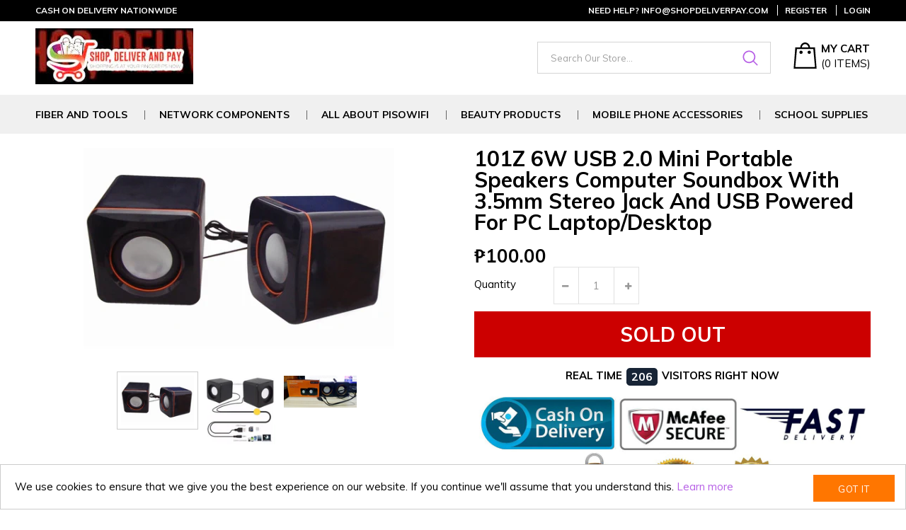

--- FILE ---
content_type: text/html; charset=utf-8
request_url: https://shopdeliverpay.com/products/101z-6w-usb-2-0-mini-portable-speakers-computer-soundbox-with-3-5mm-stereo-jack-and-usb-powered-for-pc-laptop-desktop
body_size: 20035
content:
<!doctype html>
<!--[if IE 9]> <html class="ie9 no-js" lang="en"> <![endif]-->
<!--[if (gt IE 9)|!(IE)]><!--> <html class="no-js" lang="en"> <!--<![endif]-->
<head>
  <meta charset="utf-8">
  <meta http-equiv="X-UA-Compatible" content="IE=edge,chrome=1">
  <meta name="viewport" content="width=device-width,initial-scale=1">
  <meta name="theme-color" content="#7796a8">
  <link rel="canonical" href="https://shopdeliverpay.com/products/101z-6w-usb-2-0-mini-portable-speakers-computer-soundbox-with-3-5mm-stereo-jack-and-usb-powered-for-pc-laptop-desktop">

  

  
  <title>
    101Z 6W USB 2.0 Mini Portable Speakers Computer Soundbox with 3.5mm St
    
    
    
      &ndash; BUY SHIP AND PAY CASH ON DELIVERY
    
  </title>

  
    <meta name="description" content="Product details of 101Z 6W USB 2.0 Mini Portable Speakers Computer Soundbox with 3.5mm Stereo Jack and USB Powered for PC Laptop Smartphone Brand Name: Communication: Audio Line Speaker Type: Combination Power Source: DC Number of Loudspeaker Enclosure: 2 Cabinet Material: Plastic Audio Crossover: Full-Range Channels: ">
  

  <!-- /snippets/social-meta-tags.liquid -->




<meta property="og:site_name" content="BUY SHIP AND PAY CASH ON DELIVERY">
<meta property="og:url" content="https://shopdeliverpay.com/products/101z-6w-usb-2-0-mini-portable-speakers-computer-soundbox-with-3-5mm-stereo-jack-and-usb-powered-for-pc-laptop-desktop">
<meta property="og:title" content="101Z 6W USB 2.0 Mini Portable Speakers Computer Soundbox with 3.5mm Stereo Jack and USB Powered for PC Laptop/Desktop">
<meta property="og:type" content="product">
<meta property="og:description" content="Product details of 101Z 6W USB 2.0 Mini Portable Speakers Computer Soundbox with 3.5mm Stereo Jack and USB Powered for PC Laptop Smartphone Brand Name: Communication: Audio Line Speaker Type: Combination Power Source: DC Number of Loudspeaker Enclosure: 2 Cabinet Material: Plastic Audio Crossover: Full-Range Channels: ">

  <meta property="og:price:amount" content="100.00">
  <meta property="og:price:currency" content="PHP">

<meta property="og:image" content="http://shopdeliverpay.com/cdn/shop/products/2_8a3bc86d-7c9c-4f2f-812b-e6929901eb0b_1200x1200.png?v=1597912354"><meta property="og:image" content="http://shopdeliverpay.com/cdn/shop/products/1_5883ad6a-01c2-475c-a33d-ea7f9464ee52_1200x1200.png?v=1597912355"><meta property="og:image" content="http://shopdeliverpay.com/cdn/shop/products/117809515_292252225397019_5027939868976525818_n_1200x1200.jpg?v=1597912364">
<meta property="og:image:secure_url" content="https://shopdeliverpay.com/cdn/shop/products/2_8a3bc86d-7c9c-4f2f-812b-e6929901eb0b_1200x1200.png?v=1597912354"><meta property="og:image:secure_url" content="https://shopdeliverpay.com/cdn/shop/products/1_5883ad6a-01c2-475c-a33d-ea7f9464ee52_1200x1200.png?v=1597912355"><meta property="og:image:secure_url" content="https://shopdeliverpay.com/cdn/shop/products/117809515_292252225397019_5027939868976525818_n_1200x1200.jpg?v=1597912364">


<meta name="twitter:card" content="summary_large_image">
<meta name="twitter:title" content="101Z 6W USB 2.0 Mini Portable Speakers Computer Soundbox with 3.5mm Stereo Jack and USB Powered for PC Laptop/Desktop">
<meta name="twitter:description" content="Product details of 101Z 6W USB 2.0 Mini Portable Speakers Computer Soundbox with 3.5mm Stereo Jack and USB Powered for PC Laptop Smartphone Brand Name: Communication: Audio Line Speaker Type: Combination Power Source: DC Number of Loudspeaker Enclosure: 2 Cabinet Material: Plastic Audio Crossover: Full-Range Channels: ">


  
  
  <link href="//fonts.googleapis.com/css?family=Muli:100,100i,300,300i,400,400i,500,500i,700,700i,900i" rel="stylesheet" type="text/css" media="all" />



  
  <link href="//fonts.googleapis.com/css?family=Merriweather:100,100i,300,300i,400,400i,500,500i,700,700i,900i" rel="stylesheet" type="text/css" media="all" />



  
  <link href="//fonts.googleapis.com/css?family=Muli:100,100i,300,300i,400,400i,500,500i,700,700i,900i" rel="stylesheet" type="text/css" media="all" />



  
  <link href="//fonts.googleapis.com/css?family=Muli:100,100i,300,300i,400,400i,500,500i,700,700i,900i" rel="stylesheet" type="text/css" media="all" />



  
  <link href="//fonts.googleapis.com/css?family=Muli:100,100i,300,300i,400,400i,500,500i,700,700i,900i" rel="stylesheet" type="text/css" media="all" />



  
  <link href="//shopdeliverpay.com/cdn/shop/t/2/assets/theme.scss.css?v=35173101538476305321696950224" rel="stylesheet" type="text/css" media="all" />   
  <link href="//shopdeliverpay.com/cdn/shop/t/2/assets/style.scss.css?v=55821568594871906531720622007" rel="stylesheet" type="text/css" media="all" />     
  <script src="//shopdeliverpay.com/cdn/shop/t/2/assets/all.js?v=110740878225013976971589799216" type="text/javascript"></script>  

  <script>
    var theme = {
      strings: {
        addToCart: "Add to cart",
        soldOut: "Sold out",
        unavailable: "Unavailable",
        showMore: "Show More",
        showLess: "Show Less",
        addressError: "Error looking up that address",
        addressNoResults: "No results for that address",
        addressQueryLimit: "You have exceeded the Google API usage limit. Consider upgrading to a \u003ca href=\"https:\/\/developers.google.com\/maps\/premium\/usage-limits\"\u003ePremium Plan\u003c\/a\u003e.",
        authError: "There was a problem authenticating your Google Maps account."
      },
      moneyFormat: "₱{{amount}}"
    }

    document.documentElement.className = document.documentElement.className.replace('no-js', 'js');
  </script>

  
  
  
  <!--[if (gt IE 9)|!(IE)]><!--><script src="//shopdeliverpay.com/cdn/shop/t/2/assets/core.js?v=130758375561740741451589799216" defer="defer"></script><!--<![endif]-->
  <!--[if lte IE 9]><script src="//shopdeliverpay.com/cdn/shop/t/2/assets/core.js?v=130758375561740741451589799216"></script><![endif]-->

  

  <script>window.performance && window.performance.mark && window.performance.mark('shopify.content_for_header.start');</script><meta id="shopify-digital-wallet" name="shopify-digital-wallet" content="/29746888809/digital_wallets/dialog">
<link rel="alternate" type="application/json+oembed" href="https://shopdeliverpay.com/products/101z-6w-usb-2-0-mini-portable-speakers-computer-soundbox-with-3-5mm-stereo-jack-and-usb-powered-for-pc-laptop-desktop.oembed">
<script async="async" src="/checkouts/internal/preloads.js?locale=en-PH"></script>
<script id="shopify-features" type="application/json">{"accessToken":"9211501574a0760c4fd72370890e3e9a","betas":["rich-media-storefront-analytics"],"domain":"shopdeliverpay.com","predictiveSearch":true,"shopId":29746888809,"locale":"en"}</script>
<script>var Shopify = Shopify || {};
Shopify.shop = "shopandsellph.myshopify.com";
Shopify.locale = "en";
Shopify.currency = {"active":"PHP","rate":"1.0"};
Shopify.country = "PH";
Shopify.theme = {"name":"BUY SHIP AND PAY ","id":82854805609,"schema_name":"Dropship Theme","schema_version":"1.1","theme_store_id":null,"role":"main"};
Shopify.theme.handle = "null";
Shopify.theme.style = {"id":null,"handle":null};
Shopify.cdnHost = "shopdeliverpay.com/cdn";
Shopify.routes = Shopify.routes || {};
Shopify.routes.root = "/";</script>
<script type="module">!function(o){(o.Shopify=o.Shopify||{}).modules=!0}(window);</script>
<script>!function(o){function n(){var o=[];function n(){o.push(Array.prototype.slice.apply(arguments))}return n.q=o,n}var t=o.Shopify=o.Shopify||{};t.loadFeatures=n(),t.autoloadFeatures=n()}(window);</script>
<script id="shop-js-analytics" type="application/json">{"pageType":"product"}</script>
<script defer="defer" async type="module" src="//shopdeliverpay.com/cdn/shopifycloud/shop-js/modules/v2/client.init-shop-cart-sync_BT-GjEfc.en.esm.js"></script>
<script defer="defer" async type="module" src="//shopdeliverpay.com/cdn/shopifycloud/shop-js/modules/v2/chunk.common_D58fp_Oc.esm.js"></script>
<script defer="defer" async type="module" src="//shopdeliverpay.com/cdn/shopifycloud/shop-js/modules/v2/chunk.modal_xMitdFEc.esm.js"></script>
<script type="module">
  await import("//shopdeliverpay.com/cdn/shopifycloud/shop-js/modules/v2/client.init-shop-cart-sync_BT-GjEfc.en.esm.js");
await import("//shopdeliverpay.com/cdn/shopifycloud/shop-js/modules/v2/chunk.common_D58fp_Oc.esm.js");
await import("//shopdeliverpay.com/cdn/shopifycloud/shop-js/modules/v2/chunk.modal_xMitdFEc.esm.js");

  window.Shopify.SignInWithShop?.initShopCartSync?.({"fedCMEnabled":true,"windoidEnabled":true});

</script>
<script>(function() {
  var isLoaded = false;
  function asyncLoad() {
    if (isLoaded) return;
    isLoaded = true;
    var urls = ["https:\/\/sdks.automizely.com\/conversions\/v1\/conversions.js?app_connection_id=9d13e0c3860342d2b2de34c060c98b7a\u0026mapped_org_id=5054d3113072b25674114b71040acff3_v1\u0026shop=shopandsellph.myshopify.com","https:\/\/my.fpcdn.me\/embed\/shopify\/shopandsellph.myshopify.com\/embed.js?v=490693\u0026shop=shopandsellph.myshopify.com"];
    for (var i = 0; i < urls.length; i++) {
      var s = document.createElement('script');
      s.type = 'text/javascript';
      s.async = true;
      s.src = urls[i];
      var x = document.getElementsByTagName('script')[0];
      x.parentNode.insertBefore(s, x);
    }
  };
  if(window.attachEvent) {
    window.attachEvent('onload', asyncLoad);
  } else {
    window.addEventListener('load', asyncLoad, false);
  }
})();</script>
<script id="__st">var __st={"a":29746888809,"offset":28800,"reqid":"c1e51b89-36eb-49db-a316-741831a6f289-1769385653","pageurl":"shopdeliverpay.com\/products\/101z-6w-usb-2-0-mini-portable-speakers-computer-soundbox-with-3-5mm-stereo-jack-and-usb-powered-for-pc-laptop-desktop","u":"b06a6d558b2d","p":"product","rtyp":"product","rid":4777009873001};</script>
<script>window.ShopifyPaypalV4VisibilityTracking = true;</script>
<script id="form-persister">!function(){'use strict';const t='contact',e='new_comment',n=[[t,t],['blogs',e],['comments',e],[t,'customer']],o='password',r='form_key',c=['recaptcha-v3-token','g-recaptcha-response','h-captcha-response',o],s=()=>{try{return window.sessionStorage}catch{return}},i='__shopify_v',u=t=>t.elements[r],a=function(){const t=[...n].map((([t,e])=>`form[action*='/${t}']:not([data-nocaptcha='true']) input[name='form_type'][value='${e}']`)).join(',');var e;return e=t,()=>e?[...document.querySelectorAll(e)].map((t=>t.form)):[]}();function m(t){const e=u(t);a().includes(t)&&(!e||!e.value)&&function(t){try{if(!s())return;!function(t){const e=s();if(!e)return;const n=u(t);if(!n)return;const o=n.value;o&&e.removeItem(o)}(t);const e=Array.from(Array(32),(()=>Math.random().toString(36)[2])).join('');!function(t,e){u(t)||t.append(Object.assign(document.createElement('input'),{type:'hidden',name:r})),t.elements[r].value=e}(t,e),function(t,e){const n=s();if(!n)return;const r=[...t.querySelectorAll(`input[type='${o}']`)].map((({name:t})=>t)),u=[...c,...r],a={};for(const[o,c]of new FormData(t).entries())u.includes(o)||(a[o]=c);n.setItem(e,JSON.stringify({[i]:1,action:t.action,data:a}))}(t,e)}catch(e){console.error('failed to persist form',e)}}(t)}const f=t=>{if('true'===t.dataset.persistBound)return;const e=function(t,e){const n=function(t){return'function'==typeof t.submit?t.submit:HTMLFormElement.prototype.submit}(t).bind(t);return function(){let t;return()=>{t||(t=!0,(()=>{try{e(),n()}catch(t){(t=>{console.error('form submit failed',t)})(t)}})(),setTimeout((()=>t=!1),250))}}()}(t,(()=>{m(t)}));!function(t,e){if('function'==typeof t.submit&&'function'==typeof e)try{t.submit=e}catch{}}(t,e),t.addEventListener('submit',(t=>{t.preventDefault(),e()})),t.dataset.persistBound='true'};!function(){function t(t){const e=(t=>{const e=t.target;return e instanceof HTMLFormElement?e:e&&e.form})(t);e&&m(e)}document.addEventListener('submit',t),document.addEventListener('DOMContentLoaded',(()=>{const e=a();for(const t of e)f(t);var n;n=document.body,new window.MutationObserver((t=>{for(const e of t)if('childList'===e.type&&e.addedNodes.length)for(const t of e.addedNodes)1===t.nodeType&&'FORM'===t.tagName&&a().includes(t)&&f(t)})).observe(n,{childList:!0,subtree:!0,attributes:!1}),document.removeEventListener('submit',t)}))}()}();</script>
<script integrity="sha256-4kQ18oKyAcykRKYeNunJcIwy7WH5gtpwJnB7kiuLZ1E=" data-source-attribution="shopify.loadfeatures" defer="defer" src="//shopdeliverpay.com/cdn/shopifycloud/storefront/assets/storefront/load_feature-a0a9edcb.js" crossorigin="anonymous"></script>
<script data-source-attribution="shopify.dynamic_checkout.dynamic.init">var Shopify=Shopify||{};Shopify.PaymentButton=Shopify.PaymentButton||{isStorefrontPortableWallets:!0,init:function(){window.Shopify.PaymentButton.init=function(){};var t=document.createElement("script");t.src="https://shopdeliverpay.com/cdn/shopifycloud/portable-wallets/latest/portable-wallets.en.js",t.type="module",document.head.appendChild(t)}};
</script>
<script data-source-attribution="shopify.dynamic_checkout.buyer_consent">
  function portableWalletsHideBuyerConsent(e){var t=document.getElementById("shopify-buyer-consent"),n=document.getElementById("shopify-subscription-policy-button");t&&n&&(t.classList.add("hidden"),t.setAttribute("aria-hidden","true"),n.removeEventListener("click",e))}function portableWalletsShowBuyerConsent(e){var t=document.getElementById("shopify-buyer-consent"),n=document.getElementById("shopify-subscription-policy-button");t&&n&&(t.classList.remove("hidden"),t.removeAttribute("aria-hidden"),n.addEventListener("click",e))}window.Shopify?.PaymentButton&&(window.Shopify.PaymentButton.hideBuyerConsent=portableWalletsHideBuyerConsent,window.Shopify.PaymentButton.showBuyerConsent=portableWalletsShowBuyerConsent);
</script>
<script data-source-attribution="shopify.dynamic_checkout.cart.bootstrap">document.addEventListener("DOMContentLoaded",(function(){function t(){return document.querySelector("shopify-accelerated-checkout-cart, shopify-accelerated-checkout")}if(t())Shopify.PaymentButton.init();else{new MutationObserver((function(e,n){t()&&(Shopify.PaymentButton.init(),n.disconnect())})).observe(document.body,{childList:!0,subtree:!0})}}));
</script>

<script>window.performance && window.performance.mark && window.performance.mark('shopify.content_for_header.end');</script>

<script type="text/javascript">
  //BOOSTER APPS COMMON JS CODE
  window.BoosterApps = window.BoosterApps || {};
  window.BoosterApps.common = window.BoosterApps.common || {};
  window.BoosterApps.common.shop = {
    permanent_domain: 'shopandsellph.myshopify.com',
    currency: "PHP",
    money_format: "₱{{amount}}",
    id: 29746888809
  };
  

  window.BoosterApps.common.template = 'product';
  window.BoosterApps.common.cart = {};
  window.BoosterApps.common.vapid_public_key = "BO5RJ2FA8w6MW2Qt1_MKSFtoVpVjUMLYkHb2arb7zZxEaYGTMuLvmZGabSHj8q0EwlzLWBAcAU_0z-z9Xps8kF8=";
  window.BoosterApps.global_config = {"asset_urls":{"loy":{"init_js":"https:\/\/cdn.shopify.com\/s\/files\/1\/0194\/1736\/6592\/t\/1\/assets\/ba_loy_init.js?v=1660794026","widget_js":"https:\/\/cdn.shopify.com\/s\/files\/1\/0194\/1736\/6592\/t\/1\/assets\/ba_loy_widget.js?v=1660857715","widget_css":"https:\/\/cdn.shopify.com\/s\/files\/1\/0194\/1736\/6592\/t\/1\/assets\/ba_loy_widget.css?v=1630424861","page_init_js":"https:\/\/cdn.shopify.com\/s\/files\/1\/0194\/1736\/6592\/t\/1\/assets\/ba_loy_page_init.js?v=1660794032","page_widget_js":"https:\/\/cdn.shopify.com\/s\/files\/1\/0194\/1736\/6592\/t\/1\/assets\/ba_loy_page_widget.js?v=1660857719","page_widget_css":"https:\/\/cdn.shopify.com\/s\/files\/1\/0194\/1736\/6592\/t\/1\/assets\/ba_loy_page.css?v=1660195037","page_preview_js":"\/assets\/msg\/loy_page_preview.js"},"rev":{"init_js":"https:\/\/cdn.shopify.com\/s\/files\/1\/0194\/1736\/6592\/t\/1\/assets\/ba_rev_init.js?v=1658336081","widget_js":"https:\/\/cdn.shopify.com\/s\/files\/1\/0194\/1736\/6592\/t\/1\/assets\/ba_rev_widget.js?v=1658337314","modal_js":"https:\/\/cdn.shopify.com\/s\/files\/1\/0194\/1736\/6592\/t\/1\/assets\/ba_rev_modal.js?v=1658336086","widget_css":"https:\/\/cdn.shopify.com\/s\/files\/1\/0194\/1736\/6592\/t\/1\/assets\/ba_rev_widget.css?v=1658336090","modal_css":"https:\/\/cdn.shopify.com\/s\/files\/1\/0194\/1736\/6592\/t\/1\/assets\/ba_rev_modal.css?v=1658336088"},"pu":{"init_js":"https:\/\/cdn.shopify.com\/s\/files\/1\/0194\/1736\/6592\/t\/1\/assets\/ba_pu_init.js?v=1635877170"},"widgets":{"init_js":"https:\/\/cdn.shopify.com\/s\/files\/1\/0194\/1736\/6592\/t\/1\/assets\/ba_widget_init.js?v=1659846432","modal_js":"https:\/\/cdn.shopify.com\/s\/files\/1\/0194\/1736\/6592\/t\/1\/assets\/ba_widget_modal.js?v=1659846434","modal_css":"https:\/\/cdn.shopify.com\/s\/files\/1\/0194\/1736\/6592\/t\/1\/assets\/ba_widget_modal.css?v=1654723622"},"forms":{"init_js":"https:\/\/cdn.shopify.com\/s\/files\/1\/0194\/1736\/6592\/t\/1\/assets\/ba_forms_init.js?v=1660794038","widget_js":"https:\/\/cdn.shopify.com\/s\/files\/1\/0194\/1736\/6592\/t\/1\/assets\/ba_forms_widget.js?v=1660794042","forms_css":"https:\/\/cdn.shopify.com\/s\/files\/1\/0194\/1736\/6592\/t\/1\/assets\/ba_forms.css?v=1654711758"},"global":{"helper_js":"https:\/\/cdn.shopify.com\/s\/files\/1\/0194\/1736\/6592\/t\/1\/assets\/ba_tracking.js?v=1637601969"}},"proxy_paths":{"pu":"\/apps\/ba_fb_app","app_metrics":"\/apps\/ba_fb_app\/app_metrics","push_subscription":"\/apps\/ba_fb_app\/push"},"aat":["pu"],"pv":false,"sts":false,"bam":false,"base_money_format":"₱{{amount}}"};



    window.BoosterApps.pu_config = {"push_prompt_cover_enabled":false,"push_prompt_cover_title":"One small step","push_prompt_cover_message":"Allow your browser to receive notifications","subscription_plan_exceeded_limits":false};

    window.BoosterApps.widgets_config = {};

  
    if (window.BoosterApps.common.template == 'product'){
      window.BoosterApps.common.product = {
        id: 4777009873001, price: 10000, handle: "101z-6w-usb-2-0-mini-portable-speakers-computer-soundbox-with-3-5mm-stereo-jack-and-usb-powered-for-pc-laptop-desktop", tags: ["computer keyboard","COMPUTER MONITOR","computer mouse","COMPUTER SPEAKER","cpu","cpu case","cpu casing","cpu cooler","cpu power","cpu tempered","dual monitor","GAMIING HEADSET","head seat","HEAD STAND","headseat","headset","HEADSTAND","keyboard","LED MONITOR","MONITOR","mouse","MOUSEPAD","PC MONITOR","PC SPEAKER","SPEAKER","wireless mouse"],
        available: false, title: "101Z 6W USB 2.0 Mini Portable Speakers Computer Soundbox with 3.5mm Stereo Jack and USB Powered for PC Laptop\/Desktop", variants: [{"id":32738142781545,"title":"Default Title","option1":"Default Title","option2":null,"option3":null,"sku":"","requires_shipping":true,"taxable":false,"featured_image":null,"available":false,"name":"101Z 6W USB 2.0 Mini Portable Speakers Computer Soundbox with 3.5mm Stereo Jack and USB Powered for PC Laptop\/Desktop","public_title":null,"options":["Default Title"],"price":10000,"weight":0,"compare_at_price":null,"inventory_management":"shopify","barcode":"","requires_selling_plan":false,"selling_plan_allocations":[]}]
      };
      window.BoosterApps.common.product.review_data = null;
    }
  

</script>


<script type="text/javascript">
  

  //Global snippet for Booster Apps
  //this is updated automatically - do not edit manually.

  function loadScript(src, defer, done) {
    var js = document.createElement('script');
    js.src = src;
    js.defer = defer;
    js.onload = function(){done();};
    js.onerror = function(){
      done(new Error('Failed to load script ' + src));
    };
    document.head.appendChild(js);
  }

  function browserSupportsAllFeatures() {
    return window.Promise && window.fetch && window.Symbol;
  }

  if (browserSupportsAllFeatures()) {
    main();
  } else {
    loadScript('https://polyfill-fastly.net/v3/polyfill.min.js?features=Promise,fetch', true, main);
  }

  function loadAppScripts(){


      loadScript(window.BoosterApps.global_config.asset_urls.pu.init_js, true, function(){});

      loadScript(window.BoosterApps.global_config.asset_urls.widgets.init_js, true, function(){});
  }

  function main(err) {
    //isolate the scope
    loadScript(window.BoosterApps.global_config.asset_urls.global.helper_js, false, loadAppScripts);
  }
</script>

<link href="https://monorail-edge.shopifysvc.com" rel="dns-prefetch">
<script>(function(){if ("sendBeacon" in navigator && "performance" in window) {try {var session_token_from_headers = performance.getEntriesByType('navigation')[0].serverTiming.find(x => x.name == '_s').description;} catch {var session_token_from_headers = undefined;}var session_cookie_matches = document.cookie.match(/_shopify_s=([^;]*)/);var session_token_from_cookie = session_cookie_matches && session_cookie_matches.length === 2 ? session_cookie_matches[1] : "";var session_token = session_token_from_headers || session_token_from_cookie || "";function handle_abandonment_event(e) {var entries = performance.getEntries().filter(function(entry) {return /monorail-edge.shopifysvc.com/.test(entry.name);});if (!window.abandonment_tracked && entries.length === 0) {window.abandonment_tracked = true;var currentMs = Date.now();var navigation_start = performance.timing.navigationStart;var payload = {shop_id: 29746888809,url: window.location.href,navigation_start,duration: currentMs - navigation_start,session_token,page_type: "product"};window.navigator.sendBeacon("https://monorail-edge.shopifysvc.com/v1/produce", JSON.stringify({schema_id: "online_store_buyer_site_abandonment/1.1",payload: payload,metadata: {event_created_at_ms: currentMs,event_sent_at_ms: currentMs}}));}}window.addEventListener('pagehide', handle_abandonment_event);}}());</script>
<script id="web-pixels-manager-setup">(function e(e,d,r,n,o){if(void 0===o&&(o={}),!Boolean(null===(a=null===(i=window.Shopify)||void 0===i?void 0:i.analytics)||void 0===a?void 0:a.replayQueue)){var i,a;window.Shopify=window.Shopify||{};var t=window.Shopify;t.analytics=t.analytics||{};var s=t.analytics;s.replayQueue=[],s.publish=function(e,d,r){return s.replayQueue.push([e,d,r]),!0};try{self.performance.mark("wpm:start")}catch(e){}var l=function(){var e={modern:/Edge?\/(1{2}[4-9]|1[2-9]\d|[2-9]\d{2}|\d{4,})\.\d+(\.\d+|)|Firefox\/(1{2}[4-9]|1[2-9]\d|[2-9]\d{2}|\d{4,})\.\d+(\.\d+|)|Chrom(ium|e)\/(9{2}|\d{3,})\.\d+(\.\d+|)|(Maci|X1{2}).+ Version\/(15\.\d+|(1[6-9]|[2-9]\d|\d{3,})\.\d+)([,.]\d+|)( \(\w+\)|)( Mobile\/\w+|) Safari\/|Chrome.+OPR\/(9{2}|\d{3,})\.\d+\.\d+|(CPU[ +]OS|iPhone[ +]OS|CPU[ +]iPhone|CPU IPhone OS|CPU iPad OS)[ +]+(15[._]\d+|(1[6-9]|[2-9]\d|\d{3,})[._]\d+)([._]\d+|)|Android:?[ /-](13[3-9]|1[4-9]\d|[2-9]\d{2}|\d{4,})(\.\d+|)(\.\d+|)|Android.+Firefox\/(13[5-9]|1[4-9]\d|[2-9]\d{2}|\d{4,})\.\d+(\.\d+|)|Android.+Chrom(ium|e)\/(13[3-9]|1[4-9]\d|[2-9]\d{2}|\d{4,})\.\d+(\.\d+|)|SamsungBrowser\/([2-9]\d|\d{3,})\.\d+/,legacy:/Edge?\/(1[6-9]|[2-9]\d|\d{3,})\.\d+(\.\d+|)|Firefox\/(5[4-9]|[6-9]\d|\d{3,})\.\d+(\.\d+|)|Chrom(ium|e)\/(5[1-9]|[6-9]\d|\d{3,})\.\d+(\.\d+|)([\d.]+$|.*Safari\/(?![\d.]+ Edge\/[\d.]+$))|(Maci|X1{2}).+ Version\/(10\.\d+|(1[1-9]|[2-9]\d|\d{3,})\.\d+)([,.]\d+|)( \(\w+\)|)( Mobile\/\w+|) Safari\/|Chrome.+OPR\/(3[89]|[4-9]\d|\d{3,})\.\d+\.\d+|(CPU[ +]OS|iPhone[ +]OS|CPU[ +]iPhone|CPU IPhone OS|CPU iPad OS)[ +]+(10[._]\d+|(1[1-9]|[2-9]\d|\d{3,})[._]\d+)([._]\d+|)|Android:?[ /-](13[3-9]|1[4-9]\d|[2-9]\d{2}|\d{4,})(\.\d+|)(\.\d+|)|Mobile Safari.+OPR\/([89]\d|\d{3,})\.\d+\.\d+|Android.+Firefox\/(13[5-9]|1[4-9]\d|[2-9]\d{2}|\d{4,})\.\d+(\.\d+|)|Android.+Chrom(ium|e)\/(13[3-9]|1[4-9]\d|[2-9]\d{2}|\d{4,})\.\d+(\.\d+|)|Android.+(UC? ?Browser|UCWEB|U3)[ /]?(15\.([5-9]|\d{2,})|(1[6-9]|[2-9]\d|\d{3,})\.\d+)\.\d+|SamsungBrowser\/(5\.\d+|([6-9]|\d{2,})\.\d+)|Android.+MQ{2}Browser\/(14(\.(9|\d{2,})|)|(1[5-9]|[2-9]\d|\d{3,})(\.\d+|))(\.\d+|)|K[Aa][Ii]OS\/(3\.\d+|([4-9]|\d{2,})\.\d+)(\.\d+|)/},d=e.modern,r=e.legacy,n=navigator.userAgent;return n.match(d)?"modern":n.match(r)?"legacy":"unknown"}(),u="modern"===l?"modern":"legacy",c=(null!=n?n:{modern:"",legacy:""})[u],f=function(e){return[e.baseUrl,"/wpm","/b",e.hashVersion,"modern"===e.buildTarget?"m":"l",".js"].join("")}({baseUrl:d,hashVersion:r,buildTarget:u}),m=function(e){var d=e.version,r=e.bundleTarget,n=e.surface,o=e.pageUrl,i=e.monorailEndpoint;return{emit:function(e){var a=e.status,t=e.errorMsg,s=(new Date).getTime(),l=JSON.stringify({metadata:{event_sent_at_ms:s},events:[{schema_id:"web_pixels_manager_load/3.1",payload:{version:d,bundle_target:r,page_url:o,status:a,surface:n,error_msg:t},metadata:{event_created_at_ms:s}}]});if(!i)return console&&console.warn&&console.warn("[Web Pixels Manager] No Monorail endpoint provided, skipping logging."),!1;try{return self.navigator.sendBeacon.bind(self.navigator)(i,l)}catch(e){}var u=new XMLHttpRequest;try{return u.open("POST",i,!0),u.setRequestHeader("Content-Type","text/plain"),u.send(l),!0}catch(e){return console&&console.warn&&console.warn("[Web Pixels Manager] Got an unhandled error while logging to Monorail."),!1}}}}({version:r,bundleTarget:l,surface:e.surface,pageUrl:self.location.href,monorailEndpoint:e.monorailEndpoint});try{o.browserTarget=l,function(e){var d=e.src,r=e.async,n=void 0===r||r,o=e.onload,i=e.onerror,a=e.sri,t=e.scriptDataAttributes,s=void 0===t?{}:t,l=document.createElement("script"),u=document.querySelector("head"),c=document.querySelector("body");if(l.async=n,l.src=d,a&&(l.integrity=a,l.crossOrigin="anonymous"),s)for(var f in s)if(Object.prototype.hasOwnProperty.call(s,f))try{l.dataset[f]=s[f]}catch(e){}if(o&&l.addEventListener("load",o),i&&l.addEventListener("error",i),u)u.appendChild(l);else{if(!c)throw new Error("Did not find a head or body element to append the script");c.appendChild(l)}}({src:f,async:!0,onload:function(){if(!function(){var e,d;return Boolean(null===(d=null===(e=window.Shopify)||void 0===e?void 0:e.analytics)||void 0===d?void 0:d.initialized)}()){var d=window.webPixelsManager.init(e)||void 0;if(d){var r=window.Shopify.analytics;r.replayQueue.forEach((function(e){var r=e[0],n=e[1],o=e[2];d.publishCustomEvent(r,n,o)})),r.replayQueue=[],r.publish=d.publishCustomEvent,r.visitor=d.visitor,r.initialized=!0}}},onerror:function(){return m.emit({status:"failed",errorMsg:"".concat(f," has failed to load")})},sri:function(e){var d=/^sha384-[A-Za-z0-9+/=]+$/;return"string"==typeof e&&d.test(e)}(c)?c:"",scriptDataAttributes:o}),m.emit({status:"loading"})}catch(e){m.emit({status:"failed",errorMsg:(null==e?void 0:e.message)||"Unknown error"})}}})({shopId: 29746888809,storefrontBaseUrl: "https://shopdeliverpay.com",extensionsBaseUrl: "https://extensions.shopifycdn.com/cdn/shopifycloud/web-pixels-manager",monorailEndpoint: "https://monorail-edge.shopifysvc.com/unstable/produce_batch",surface: "storefront-renderer",enabledBetaFlags: ["2dca8a86"],webPixelsConfigList: [{"id":"851476652","configuration":"{\"hashed_organization_id\":\"5054d3113072b25674114b71040acff3_v1\",\"app_key\":\"shopandsellph\",\"allow_collect_personal_data\":\"true\"}","eventPayloadVersion":"v1","runtimeContext":"STRICT","scriptVersion":"6f6660f15c595d517f203f6e1abcb171","type":"APP","apiClientId":2814809,"privacyPurposes":["ANALYTICS","MARKETING","SALE_OF_DATA"],"dataSharingAdjustments":{"protectedCustomerApprovalScopes":["read_customer_address","read_customer_email","read_customer_name","read_customer_personal_data","read_customer_phone"]}},{"id":"shopify-app-pixel","configuration":"{}","eventPayloadVersion":"v1","runtimeContext":"STRICT","scriptVersion":"0450","apiClientId":"shopify-pixel","type":"APP","privacyPurposes":["ANALYTICS","MARKETING"]},{"id":"shopify-custom-pixel","eventPayloadVersion":"v1","runtimeContext":"LAX","scriptVersion":"0450","apiClientId":"shopify-pixel","type":"CUSTOM","privacyPurposes":["ANALYTICS","MARKETING"]}],isMerchantRequest: false,initData: {"shop":{"name":"BUY SHIP AND PAY CASH ON DELIVERY","paymentSettings":{"currencyCode":"PHP"},"myshopifyDomain":"shopandsellph.myshopify.com","countryCode":"PH","storefrontUrl":"https:\/\/shopdeliverpay.com"},"customer":null,"cart":null,"checkout":null,"productVariants":[{"price":{"amount":100.0,"currencyCode":"PHP"},"product":{"title":"101Z 6W USB 2.0 Mini Portable Speakers Computer Soundbox with 3.5mm Stereo Jack and USB Powered for PC Laptop\/Desktop","vendor":"COOLGEEKS","id":"4777009873001","untranslatedTitle":"101Z 6W USB 2.0 Mini Portable Speakers Computer Soundbox with 3.5mm Stereo Jack and USB Powered for PC Laptop\/Desktop","url":"\/products\/101z-6w-usb-2-0-mini-portable-speakers-computer-soundbox-with-3-5mm-stereo-jack-and-usb-powered-for-pc-laptop-desktop","type":"Computer Speaker"},"id":"32738142781545","image":{"src":"\/\/shopdeliverpay.com\/cdn\/shop\/products\/2_8a3bc86d-7c9c-4f2f-812b-e6929901eb0b.png?v=1597912354"},"sku":"","title":"Default Title","untranslatedTitle":"Default Title"}],"purchasingCompany":null},},"https://shopdeliverpay.com/cdn","fcfee988w5aeb613cpc8e4bc33m6693e112",{"modern":"","legacy":""},{"shopId":"29746888809","storefrontBaseUrl":"https:\/\/shopdeliverpay.com","extensionBaseUrl":"https:\/\/extensions.shopifycdn.com\/cdn\/shopifycloud\/web-pixels-manager","surface":"storefront-renderer","enabledBetaFlags":"[\"2dca8a86\"]","isMerchantRequest":"false","hashVersion":"fcfee988w5aeb613cpc8e4bc33m6693e112","publish":"custom","events":"[[\"page_viewed\",{}],[\"product_viewed\",{\"productVariant\":{\"price\":{\"amount\":100.0,\"currencyCode\":\"PHP\"},\"product\":{\"title\":\"101Z 6W USB 2.0 Mini Portable Speakers Computer Soundbox with 3.5mm Stereo Jack and USB Powered for PC Laptop\/Desktop\",\"vendor\":\"COOLGEEKS\",\"id\":\"4777009873001\",\"untranslatedTitle\":\"101Z 6W USB 2.0 Mini Portable Speakers Computer Soundbox with 3.5mm Stereo Jack and USB Powered for PC Laptop\/Desktop\",\"url\":\"\/products\/101z-6w-usb-2-0-mini-portable-speakers-computer-soundbox-with-3-5mm-stereo-jack-and-usb-powered-for-pc-laptop-desktop\",\"type\":\"Computer Speaker\"},\"id\":\"32738142781545\",\"image\":{\"src\":\"\/\/shopdeliverpay.com\/cdn\/shop\/products\/2_8a3bc86d-7c9c-4f2f-812b-e6929901eb0b.png?v=1597912354\"},\"sku\":\"\",\"title\":\"Default Title\",\"untranslatedTitle\":\"Default Title\"}}]]"});</script><script>
  window.ShopifyAnalytics = window.ShopifyAnalytics || {};
  window.ShopifyAnalytics.meta = window.ShopifyAnalytics.meta || {};
  window.ShopifyAnalytics.meta.currency = 'PHP';
  var meta = {"product":{"id":4777009873001,"gid":"gid:\/\/shopify\/Product\/4777009873001","vendor":"COOLGEEKS","type":"Computer Speaker","handle":"101z-6w-usb-2-0-mini-portable-speakers-computer-soundbox-with-3-5mm-stereo-jack-and-usb-powered-for-pc-laptop-desktop","variants":[{"id":32738142781545,"price":10000,"name":"101Z 6W USB 2.0 Mini Portable Speakers Computer Soundbox with 3.5mm Stereo Jack and USB Powered for PC Laptop\/Desktop","public_title":null,"sku":""}],"remote":false},"page":{"pageType":"product","resourceType":"product","resourceId":4777009873001,"requestId":"c1e51b89-36eb-49db-a316-741831a6f289-1769385653"}};
  for (var attr in meta) {
    window.ShopifyAnalytics.meta[attr] = meta[attr];
  }
</script>
<script class="analytics">
  (function () {
    var customDocumentWrite = function(content) {
      var jquery = null;

      if (window.jQuery) {
        jquery = window.jQuery;
      } else if (window.Checkout && window.Checkout.$) {
        jquery = window.Checkout.$;
      }

      if (jquery) {
        jquery('body').append(content);
      }
    };

    var hasLoggedConversion = function(token) {
      if (token) {
        return document.cookie.indexOf('loggedConversion=' + token) !== -1;
      }
      return false;
    }

    var setCookieIfConversion = function(token) {
      if (token) {
        var twoMonthsFromNow = new Date(Date.now());
        twoMonthsFromNow.setMonth(twoMonthsFromNow.getMonth() + 2);

        document.cookie = 'loggedConversion=' + token + '; expires=' + twoMonthsFromNow;
      }
    }

    var trekkie = window.ShopifyAnalytics.lib = window.trekkie = window.trekkie || [];
    if (trekkie.integrations) {
      return;
    }
    trekkie.methods = [
      'identify',
      'page',
      'ready',
      'track',
      'trackForm',
      'trackLink'
    ];
    trekkie.factory = function(method) {
      return function() {
        var args = Array.prototype.slice.call(arguments);
        args.unshift(method);
        trekkie.push(args);
        return trekkie;
      };
    };
    for (var i = 0; i < trekkie.methods.length; i++) {
      var key = trekkie.methods[i];
      trekkie[key] = trekkie.factory(key);
    }
    trekkie.load = function(config) {
      trekkie.config = config || {};
      trekkie.config.initialDocumentCookie = document.cookie;
      var first = document.getElementsByTagName('script')[0];
      var script = document.createElement('script');
      script.type = 'text/javascript';
      script.onerror = function(e) {
        var scriptFallback = document.createElement('script');
        scriptFallback.type = 'text/javascript';
        scriptFallback.onerror = function(error) {
                var Monorail = {
      produce: function produce(monorailDomain, schemaId, payload) {
        var currentMs = new Date().getTime();
        var event = {
          schema_id: schemaId,
          payload: payload,
          metadata: {
            event_created_at_ms: currentMs,
            event_sent_at_ms: currentMs
          }
        };
        return Monorail.sendRequest("https://" + monorailDomain + "/v1/produce", JSON.stringify(event));
      },
      sendRequest: function sendRequest(endpointUrl, payload) {
        // Try the sendBeacon API
        if (window && window.navigator && typeof window.navigator.sendBeacon === 'function' && typeof window.Blob === 'function' && !Monorail.isIos12()) {
          var blobData = new window.Blob([payload], {
            type: 'text/plain'
          });

          if (window.navigator.sendBeacon(endpointUrl, blobData)) {
            return true;
          } // sendBeacon was not successful

        } // XHR beacon

        var xhr = new XMLHttpRequest();

        try {
          xhr.open('POST', endpointUrl);
          xhr.setRequestHeader('Content-Type', 'text/plain');
          xhr.send(payload);
        } catch (e) {
          console.log(e);
        }

        return false;
      },
      isIos12: function isIos12() {
        return window.navigator.userAgent.lastIndexOf('iPhone; CPU iPhone OS 12_') !== -1 || window.navigator.userAgent.lastIndexOf('iPad; CPU OS 12_') !== -1;
      }
    };
    Monorail.produce('monorail-edge.shopifysvc.com',
      'trekkie_storefront_load_errors/1.1',
      {shop_id: 29746888809,
      theme_id: 82854805609,
      app_name: "storefront",
      context_url: window.location.href,
      source_url: "//shopdeliverpay.com/cdn/s/trekkie.storefront.8d95595f799fbf7e1d32231b9a28fd43b70c67d3.min.js"});

        };
        scriptFallback.async = true;
        scriptFallback.src = '//shopdeliverpay.com/cdn/s/trekkie.storefront.8d95595f799fbf7e1d32231b9a28fd43b70c67d3.min.js';
        first.parentNode.insertBefore(scriptFallback, first);
      };
      script.async = true;
      script.src = '//shopdeliverpay.com/cdn/s/trekkie.storefront.8d95595f799fbf7e1d32231b9a28fd43b70c67d3.min.js';
      first.parentNode.insertBefore(script, first);
    };
    trekkie.load(
      {"Trekkie":{"appName":"storefront","development":false,"defaultAttributes":{"shopId":29746888809,"isMerchantRequest":null,"themeId":82854805609,"themeCityHash":"2942865537604258585","contentLanguage":"en","currency":"PHP","eventMetadataId":"ac70d756-8f90-489c-9d5b-df4fc9a6ba73"},"isServerSideCookieWritingEnabled":true,"monorailRegion":"shop_domain","enabledBetaFlags":["65f19447"]},"Session Attribution":{},"S2S":{"facebookCapiEnabled":false,"source":"trekkie-storefront-renderer","apiClientId":580111}}
    );

    var loaded = false;
    trekkie.ready(function() {
      if (loaded) return;
      loaded = true;

      window.ShopifyAnalytics.lib = window.trekkie;

      var originalDocumentWrite = document.write;
      document.write = customDocumentWrite;
      try { window.ShopifyAnalytics.merchantGoogleAnalytics.call(this); } catch(error) {};
      document.write = originalDocumentWrite;

      window.ShopifyAnalytics.lib.page(null,{"pageType":"product","resourceType":"product","resourceId":4777009873001,"requestId":"c1e51b89-36eb-49db-a316-741831a6f289-1769385653","shopifyEmitted":true});

      var match = window.location.pathname.match(/checkouts\/(.+)\/(thank_you|post_purchase)/)
      var token = match? match[1]: undefined;
      if (!hasLoggedConversion(token)) {
        setCookieIfConversion(token);
        window.ShopifyAnalytics.lib.track("Viewed Product",{"currency":"PHP","variantId":32738142781545,"productId":4777009873001,"productGid":"gid:\/\/shopify\/Product\/4777009873001","name":"101Z 6W USB 2.0 Mini Portable Speakers Computer Soundbox with 3.5mm Stereo Jack and USB Powered for PC Laptop\/Desktop","price":"100.00","sku":"","brand":"COOLGEEKS","variant":null,"category":"Computer Speaker","nonInteraction":true,"remote":false},undefined,undefined,{"shopifyEmitted":true});
      window.ShopifyAnalytics.lib.track("monorail:\/\/trekkie_storefront_viewed_product\/1.1",{"currency":"PHP","variantId":32738142781545,"productId":4777009873001,"productGid":"gid:\/\/shopify\/Product\/4777009873001","name":"101Z 6W USB 2.0 Mini Portable Speakers Computer Soundbox with 3.5mm Stereo Jack and USB Powered for PC Laptop\/Desktop","price":"100.00","sku":"","brand":"COOLGEEKS","variant":null,"category":"Computer Speaker","nonInteraction":true,"remote":false,"referer":"https:\/\/shopdeliverpay.com\/products\/101z-6w-usb-2-0-mini-portable-speakers-computer-soundbox-with-3-5mm-stereo-jack-and-usb-powered-for-pc-laptop-desktop"});
      }
    });


        var eventsListenerScript = document.createElement('script');
        eventsListenerScript.async = true;
        eventsListenerScript.src = "//shopdeliverpay.com/cdn/shopifycloud/storefront/assets/shop_events_listener-3da45d37.js";
        document.getElementsByTagName('head')[0].appendChild(eventsListenerScript);

})();</script>
<script
  defer
  src="https://shopdeliverpay.com/cdn/shopifycloud/perf-kit/shopify-perf-kit-3.0.4.min.js"
  data-application="storefront-renderer"
  data-shop-id="29746888809"
  data-render-region="gcp-us-east1"
  data-page-type="product"
  data-theme-instance-id="82854805609"
  data-theme-name="Dropship Theme"
  data-theme-version="1.1"
  data-monorail-region="shop_domain"
  data-resource-timing-sampling-rate="10"
  data-shs="true"
  data-shs-beacon="true"
  data-shs-export-with-fetch="true"
  data-shs-logs-sample-rate="1"
  data-shs-beacon-endpoint="https://shopdeliverpay.com/api/collect"
></script>
</head>

<body class="template-product">
  
  <div class="app-container transparent-menu">
    <div class="content-container"> 
      <div id="shopify-section-header" class="shopify-section"><!-- MOBILE MENU -->
<div class="side-menu sidebar-inverse">
  <nav class="navbar navbar-default">
    <div class="side-menu-container">
      <div class="navbar-header">
        <h4>
          <a href="/" style="max-width:300px;">
            <img src="//shopdeliverpay.com/cdn/shop/files/Screenshot_1.jpg?v=1719541239" alt="" style="max-width:95%;">
          </a>
        </h4>
        <button class="close-nav">X</button>
      </div>
      <nav class="topbar-nav WFwrap">
  <ul class="metismenu">
    
      
      	<li class="nav-item "><a href="/collections/all">Fiber and Tools</a></li>
      
    
      
        <li class="nav-item "><a href="/">Network Components</a>
          <ul class="submenu">
            
            
                       
            <li class="nav-item "><a href="/products/brandnew-dell-laptop-core-i5-7th-gen">LAPTOP</a>
              
            </li>
            
            
            
                       
            <li class="nav-item "><a href="/collections/lan-card">LAN CARD</a>
              
            </li>
            
            
            
                       
            <li class="nav-item "><a href="/collections/wireless-items">Wireless Items</a>
              
            </li>
            
            
            
                       
            <li class="nav-item "><a href="/collections/cables">Cables</a>
              
            </li>
            
            
            
                       
            <li class="nav-item "><a href="/collections/data-cabinet">Data Cabinet</a>
              
            </li>
            
            
            
                       
            <li class="nav-item "><a href="/collections/keyboard">Keyboard</a>
              
            </li>
            
            
            
                       
            <li class="nav-item "><a href="/collections/mouse">Mouse</a>
              
            </li>
            
            
            
                       
            <li class="nav-item "><a href="/collections/printer/Printer-L3210+Printer-L120+Printer-L121-ink">Printer &amp; Inks</a>
              
            </li>
            
            
          </ul>
        </li> 
      
    
      
        <li class="nav-item "><a href="/collections/pisowifi">All About Pisowifi</a>
          <ul class="submenu">
            
            
                       
            <li class="nav-item "><a href="/collections/pisowifi">Pisowifi Set</a>
              
            </li>
            
            
            
                       
            <li class="nav-item "><a href="/collections/pisowifi-accessories">Pisowifi Accessories</a>
              
            </li>
            
            
            
                       
            <li class="nav-item "><a href="/collections/wifi-kit">WIFI KIT</a>
              
            </li>
            
            
          </ul>
        </li> 
      
    
      
      	<li class="nav-item "><a href="/collections/beauty-products">BEAUTY PRODUCTS</a></li>
      
    
      
        <li class="nav-item "><a href="/">Mobile Phone Accessories</a>
          <ul class="submenu">
            
            
                       
            <li class="nav-item "><a href="/collections/charger">Charger</a>
              
            </li>
            
            
          </ul>
        </li> 
      
    
      
      	<li class="nav-item "><a href="/collections/school-supplies">School Supplies</a></li>
      
    
  </ul>
</nav>
      
    </div>
    <!-- /.navbar-collapse --> 
  </nav>
</div>

<!-- NAV BAR -->
<div class="nav-bar-section ">
  <div class="container">
    <div class="nav-bar-part">
      <div class="nav-bar-wrap">
        <p>CASH ON DELIVERY NATIONWIDE</p>
      </div>
      <div class="nav-bar-wrap">
        <p class="text-right">
          <a href="">Need Help? info@shopdeliverpay.com</a>
          
          
          <a href="/account/register">Register</a>
          <a href="/account/login">Login</a>	
          
          
        </p>
      </div>
    </div>
  </div>
</div>


<!-- HEADER -->
<header>
  <div class="nav-section WFwrap">
    <div class="container">
      <div class="header-section">
        <div class="col-md-3 col-xs-12">
          <div class="header-logo">
            <figure>
              <a href="/" style="max-width:300px;">
                <img src="//shopdeliverpay.com/cdn/shop/files/Screenshot_1.jpg?v=1719541239" alt="" class="show_desktop" style="max-width:300px;">
                <img src="//shopdeliverpay.com/cdn/shop/files/Screenshot_1.jpg?v=1719541239" alt="" class="show_mobile" style="max-width:95%;">
              </a>
            </figure>
          </div>
        </div>
        <div class="col-md-9 col-xs-12">
          <div class="header-search">
            <div class="menu-icon">
              <div id="nav-icon"> <span></span> <span></span> <span></span> <span></span> <span></span> <span></span> </div>
            </div>
            <ul>
              <li id="search-form">
                <div class="search-part">
                  <form action="/search" method="get">
                    <input type="text" name="q" placeholder="Search Our Store...">
                    <svg xmlns="http://www.w3.org/2000/svg" class="search" xmlns:xlink="http://www.w3.org/1999/xlink" version="1.1" viewBox="0 0 512 512" enable-background="new 0 0 512 512">
  <g>
    <path d="M495,466.2L377.2,348.4c29.2-35.6,46.8-81.2,46.8-130.9C424,103.5,331.5,11,217.5,11C103.4,11,11,103.5,11,217.5   S103.4,424,217.5,424c49.7,0,95.2-17.5,130.8-46.7L466.1,495c8,8,20.9,8,28.9,0C503,487.1,503,474.1,495,466.2z M217.5,382.9   C126.2,382.9,52,308.7,52,217.5S126.2,52,217.5,52C308.7,52,383,126.3,383,217.5S308.7,382.9,217.5,382.9z"/>
  </g>
</svg>
                  </form>
                </div>
              </li>
              <li id="search"><a href="#"><svg xmlns="http://www.w3.org/2000/svg" class="search" xmlns:xlink="http://www.w3.org/1999/xlink" version="1.1" viewBox="0 0 512 512" enable-background="new 0 0 512 512">
  <g>
    <path d="M495,466.2L377.2,348.4c29.2-35.6,46.8-81.2,46.8-130.9C424,103.5,331.5,11,217.5,11C103.4,11,11,103.5,11,217.5   S103.4,424,217.5,424c49.7,0,95.2-17.5,130.8-46.7L466.1,495c8,8,20.9,8,28.9,0C503,487.1,503,474.1,495,466.2z M217.5,382.9   C126.2,382.9,52,308.7,52,217.5S126.2,52,217.5,52C308.7,52,383,126.3,383,217.5S308.7,382.9,217.5,382.9z"/>
  </g>
</svg></a></li>  
              
              <li id="user"><a href="#"><svg xmlns="http://www.w3.org/2000/svg" class="user" xmlns:xlink="http://www.w3.org/1999/xlink" version="1.1" id="Capa_1" x="0px" y="0px" viewBox="0 0 512 512" style="enable-background:new 0 0 512 512;" xml:space="preserve">
  <g>
    <g>
      <path d="M437.02,330.98c-27.883-27.882-61.071-48.523-97.281-61.018C378.521,243.251,404,198.548,404,148    C404,66.393,337.607,0,256,0S108,66.393,108,148c0,50.548,25.479,95.251,64.262,121.962    c-36.21,12.495-69.398,33.136-97.281,61.018C26.629,379.333,0,443.62,0,512h40c0-119.103,96.897-216,216-216s216,96.897,216,216    h40C512,443.62,485.371,379.333,437.02,330.98z M256,256c-59.551,0-108-48.448-108-108S196.449,40,256,40    c59.551,0,108,48.448,108,108S315.551,256,256,256z"/>
    </g>
  </g>
</svg></a>              
                <ul class="acount-ul">
                  
                  <li><a href="/account/register">Register</a></li>
                  <li><a href="/account/login">Login</a></li>	
                  
                </ul>
              </li>
              
              <li><a href="/cart">
                <em><svg xmlns="http://www.w3.org/2000/svg" class="shopping_bag_icon" xmlns:xlink="http://www.w3.org/1999/xlink" version="1.1" id="Capa_1" x="0px" y="0px" viewBox="0 0 362.802 362.802" xml:space="preserve">
  <g>
    <g id="Bags_2_">
      <g>
        <path d="M317.452,68.025h-68.025C247.182,30.861,218.951,0,181.401,0s-65.781,30.861-68.025,68.025H45.35L22.675,362.802h317.452     L317.452,68.025z M181.401,22.766c25.079,0,43.173,20.634,45.35,45.26h-90.701C138.25,43.4,156.3,22.766,181.401,22.766z      M68.025,90.701h226.751l22.766,249.313H45.237L68.025,90.701z M124.713,113.376c-12.517,0-22.675,10.158-22.675,22.675     s10.158,22.675,22.675,22.675s22.675-10.158,22.675-22.675S137.23,113.376,124.713,113.376z M238.089,113.376     c-12.517,0-22.675,10.158-22.675,22.675s10.158,22.675,22.675,22.675s22.675-10.158,22.675-22.675     S250.606,113.376,238.089,113.376z"/>
      </g>
    </g>
  </g>
</svg></em>
                <span class="count_item cart_qty_cls">0</span>
                <span>
                  <span class="cart-txt">MY CART</span><span class="cart-item-txt">(<i class="cart_qty_cls">0</i> Items)</span>
                </span>
                <div class="subToggle" id="CartContainer"></div>
                </a>
              </li>
            </ul>
          </div>
        </div>
      </div>
    </div>
  </div>
  <div class="menu-part WFwrap grid-mobile-none ">
    <div class="container">
      <nav class="topbar-nav WFwrap">
  <ul class="metismenu">
    
      
      	<li class="nav-item "><a href="/collections/all">Fiber and Tools</a></li>
      
    
      
        <li class="nav-item "><a href="/">Network Components</a>
          <ul class="submenu">
            
            
                       
            <li class="nav-item "><a href="/products/brandnew-dell-laptop-core-i5-7th-gen">LAPTOP</a>
              
            </li>
            
            
            
                       
            <li class="nav-item "><a href="/collections/lan-card">LAN CARD</a>
              
            </li>
            
            
            
                       
            <li class="nav-item "><a href="/collections/wireless-items">Wireless Items</a>
              
            </li>
            
            
            
                       
            <li class="nav-item "><a href="/collections/cables">Cables</a>
              
            </li>
            
            
            
                       
            <li class="nav-item "><a href="/collections/data-cabinet">Data Cabinet</a>
              
            </li>
            
            
            
                       
            <li class="nav-item "><a href="/collections/keyboard">Keyboard</a>
              
            </li>
            
            
            
                       
            <li class="nav-item "><a href="/collections/mouse">Mouse</a>
              
            </li>
            
            
            
                       
            <li class="nav-item "><a href="/collections/printer/Printer-L3210+Printer-L120+Printer-L121-ink">Printer &amp; Inks</a>
              
            </li>
            
            
          </ul>
        </li> 
      
    
      
        <li class="nav-item "><a href="/collections/pisowifi">All About Pisowifi</a>
          <ul class="submenu">
            
            
                       
            <li class="nav-item "><a href="/collections/pisowifi">Pisowifi Set</a>
              
            </li>
            
            
            
                       
            <li class="nav-item "><a href="/collections/pisowifi-accessories">Pisowifi Accessories</a>
              
            </li>
            
            
            
                       
            <li class="nav-item "><a href="/collections/wifi-kit">WIFI KIT</a>
              
            </li>
            
            
          </ul>
        </li> 
      
    
      
      	<li class="nav-item "><a href="/collections/beauty-products">BEAUTY PRODUCTS</a></li>
      
    
      
        <li class="nav-item "><a href="/">Mobile Phone Accessories</a>
          <ul class="submenu">
            
            
                       
            <li class="nav-item "><a href="/collections/charger">Charger</a>
              
            </li>
            
            
          </ul>
        </li> 
      
    
      
      	<li class="nav-item "><a href="/collections/school-supplies">School Supplies</a></li>
      
    
  </ul>
</nav>
      
    </div>
  </div>
  <!-- MOBILE SEARCH -->
  <div class="mobile-search WFwrap">
    <div class="search-part">
      <form action="/search" method="get">
        <input type="text" name="q" placeholder="Search Our Store...">
        <button type="submit" class="btn">search</button>
      </form>
    </div>
  </div>
</header>


</div>
      <div class="container-fluid">
        <div class="page-container" id="PageContainer">
          <main class="main-content" id="MainContent" role="main">
            

<div id="shopify-section-product-template" class="shopify-section">

<div itemscope itemtype="http://schema.org/Product" id="ProductSection-product-template" data-section-id="product-template" data-section-type="product" data-enable-history-state="true">
  <meta itemprop="name" content="101Z 6W USB 2.0 Mini Portable Speakers Computer Soundbox with 3.5mm Stereo Jack and USB Powered for PC Laptop/Desktop">
  <meta itemprop="url" content="https://shopdeliverpay.com/products/101z-6w-usb-2-0-mini-portable-speakers-computer-soundbox-with-3-5mm-stereo-jack-and-usb-powered-for-pc-laptop-desktop">
  <meta itemprop="image" content="//shopdeliverpay.com/cdn/shop/products/2_8a3bc86d-7c9c-4f2f-812b-e6929901eb0b_800x.png?v=1597912354">

  
   	
  <!-- PRODUCT DETAIL -->
  
  <section class="product-detail-section">
    <div class="container">
      <div class="row">
        <div class="product-detail">
          <div class="col-lg-6 col-xs-12">
            <div class="product-slider-part">
              <ul class="slider-for">
                
                <li>
                  <img id="ProductPhotoImg" 
                       src="//shopdeliverpay.com/cdn/shop/products/2_8a3bc86d-7c9c-4f2f-812b-e6929901eb0b_575x575.png?v=1597912354" 
                       alt="" 
                       class="img-zoom-0">
                </li>
                
                <li>
                  <img id="ProductPhotoImg" 
                       src="//shopdeliverpay.com/cdn/shop/products/1_5883ad6a-01c2-475c-a33d-ea7f9464ee52_575x575.png?v=1597912355" 
                       alt="" 
                       class="img-zoom-1">
                </li>
                
                <li>
                  <img id="ProductPhotoImg" 
                       src="//shopdeliverpay.com/cdn/shop/products/117809515_292252225397019_5027939868976525818_n_575x575.jpg?v=1597912364" 
                       alt="" 
                       class="img-zoom-2">
                </li>
                
              </ul>
              
                <ul class="slider-nav">         
                                   
                  <li><img src="//shopdeliverpay.com/cdn/shop/products/2_8a3bc86d-7c9c-4f2f-812b-e6929901eb0b_120x120.png?v=1597912354" alt="101Z 6W USB 2.0 Mini Portable Speakers Computer Soundbox with 3.5mm Stereo Jack and USB Powered for PC Laptop/Desktop" /></li>                                   
                                    
                  <li><img src="//shopdeliverpay.com/cdn/shop/products/1_5883ad6a-01c2-475c-a33d-ea7f9464ee52_120x120.png?v=1597912355" alt="101Z 6W USB 2.0 Mini Portable Speakers Computer Soundbox with 3.5mm Stereo Jack and USB Powered for PC Laptop/Desktop" /></li>                                   
                                    
                  <li><img src="//shopdeliverpay.com/cdn/shop/products/117809515_292252225397019_5027939868976525818_n_120x120.jpg?v=1597912364" alt="101Z 6W USB 2.0 Mini Portable Speakers Computer Soundbox with 3.5mm Stereo Jack and USB Powered for PC Laptop/Desktop" /></li>                                   
                  
                </ul>
              
            </div>
          </div>
          <div class="col-lg-6 col-xs-12">
            
            <div class="product-detail-part">
              <h2 itemprop="name">101Z 6W USB 2.0 Mini Portable Speakers Computer Soundbox with 3.5mm Stereo Jack and USB Powered for PC Laptop/Desktop</h2><div id="shop_booster_rate_6" product-id="4777009873001"></div>
              <div itemprop="offers" itemscope itemtype="http://schema.org/Offer">
                
                <meta itemprop="priceCurrency" content="PHP">
                <link itemprop="availability" href="http://schema.org/OutOfStock">
                
                <span id="product_price" itemprop="price" content="100.0">₱100.00</span>
                
                
             
                <form action="/cart/add" method="post" enctype="multipart/form-data" id="AddToCartForm_id">
                  <select name="id" id="productSelect" class="product-single__variants" style="display: none !important;">
                    
                    
                    <option disabled="disabled">
                      Default Title - Sold out
                    </option>
                    
                    
                  </select>                    
                  
                  <h3 class="prod_qty"><span>Quantity</span>
                    <ul class="QuantityBox">
                      <li class="minus-box"> <a href="javascript:void(0)" class="minus produ_qty"> <em class="fa fa-minus"></em> </a> </li>
                      <li class="input-box">
                        <input type="text" id="Quantity" name="quantity" value="1" min="1" class="QuantityInput" pattern="[0-9]*" readonly>
                      </li>
                      <li class="plus-box"> <a href="javascript:void(0)" class="plus produ_qty"> <em class="fa fa-plus"></em> </a> </li>
                    </ul>
                  </h3>
                    
                  
                  <!--prouct-count-->





	<button type="submit" class="cart-btn " name="add">
  Add to cart
</button>






	



	





<!-- for script only  cookies based invetory left number -->


<script type="text/javascript">
  
  setTimeout(function() {
    var second_db=$(".timer_time").val()-4;
    var left_number=$("#stock_left_num").val();
    var final_number= $("#stock_final_num").val();
    var counter_number=second_db/left_number;
    var counter_number_sec=counter_number*10000;
    var stop = 0;
    function decrease(){
    var percent = Number($('#counter_left').text());
      if(percent > stop){

        $('#counter_left').text(--percent);
        var t = setTimeout(decrease,counter_number_sec);
      } else{
        $('#counter_left').text(0);
      }
    }
    setTimeout(decrease,counter_number_sec); // mini seconds

    function progress(timeleft, timetotal, $element) {
      
        
      var progressBarWidth = left_number * $element.width() / 100;
      
      
      //console.log('progressBarWidth = '+ progressBarWidth);
      
      $element.find('div').animate({ width: progressBarWidth }, 100).html(timeleft);
      if(timeleft > counter_number) {
        setTimeout(function() {
          progress(timeleft - counter_number, timetotal, $element);
        }, counter_number_sec);
      }
    };
    progress(second_db, second_db, $('#progressBar'));
    $("#progressBar").removeClass("progress-bar-success");

  }, 2000);
 
</script>



                                    
                  <h6 class="fake_counter_p">Real time <span><b id="dynamic_counter">  </b></span> Visitors right now</h6>
                  <script type="text/javascript">
                    /* Rendomly number avialable user on current page */ 
                    jQuery(function($) {
                      var min = 10;
                      var max = 300;
                      min = Math.ceil(min);
                      max = Math.floor(max);
                      var  r =  Math.floor(Math.random() * (max - min + 1)) + min;
                      var inc = '0' ;
                      var mytimeAgo = ['1', '2', '3', '4', '5','10', '-1', '-2', '-3', '-4', '-5'];
                      var randomlytimeAgo='';
                      var currentmytimeAgo='';
                      var plus = ['10', '20', '15'];
                      var randomlytimeAgo='';
                      var currentmytimeAgo='';
                      var range='';
                      setInterval(function(){  
                        randomlytimeAgo =  Math.floor(Math.random() * mytimeAgo.length); 
                        currentmytimeAgo = mytimeAgo[randomlytimeAgo];
                        r = parseInt(r)+parseInt(currentmytimeAgo) ; 
                        if(r <=10 ){
                          range =  Math.floor(Math.random() * plus.length);  
                          var final =  plus[range];
                          r=r+final;
                        }
                        if(r>300){
                          range =  Math.floor(Math.random() * plus.length);  
                          var final =  plus[range];
                          r=r-final;
                        }
                        jQuery("#dynamic_counter").html(r); 
                      }, 2000);
                    });
                  </script>
                                  
                  
                </form>
                <img src=https://cdn.shopify.com/s/files/1/0297/4688/8809/files/cool_geeks_trust_badge.jpg?v=1589942825>
               </div>
            </div>
          
            <div class="desc_div_contain">
            <h2 class="pdp-mod-section-title outer-title" data-spm-anchor-id="a2o4l.pdp.0.i3.59764448XPK295">Product details of 101Z 6W USB 2.0 Mini Portable Speakers Computer Soundbox with 3.5mm Stereo Jack and USB Powered for PC Laptop Smartphone</h2>
<div class="pdp-product-detail" data-spm="product_detail">
<div class="pdp-product-desc height-limit">
<div class="html-content pdp-product-highlights">
<ul class="">
<li class="">Brand Name:</li>
<li class="">Communication: Audio Line</li>
<li class="">Speaker Type: Combination</li>
<li class="">Power Source: DC</li>
<li class="">Number of Loudspeaker Enclosure: 2</li>
<li class="">Cabinet Material: Plastic</li>
<li class="">Audio Crossover: Full-Range</li>
<li class="">Channels: 2 (2.0)</li>
<li class="">Output Power: 5W</li>
<li class="">Playback Function: MP3</li>
<li class="">Material: Plastic</li>
<li class="">Wi-Fi Music: Other</li>
<li class="">PMPO: 5W</li>
<li class="">Model Number: 101Z</li>
<li class="">Frequency Range: 100Hz-20KHz</li>
</ul>
</div>
</div>
</div>
            </div>  

            <img src=https://cdn.shopify.com/s/files/1/0297/4688/8809/files/badge_w_ntc.png?v=1589943172>
            <div class="visa-section">              
              
            </div>
            <div class="product-sharing">
                                  
            </div>
          </div>
        </div>
      </div>
    </div>
  </section>
  
  
  




 
  
  
</div>


  <script type="application/json" id="ProductJson-product-template">
    {"id":4777009873001,"title":"101Z 6W USB 2.0 Mini Portable Speakers Computer Soundbox with 3.5mm Stereo Jack and USB Powered for PC Laptop\/Desktop","handle":"101z-6w-usb-2-0-mini-portable-speakers-computer-soundbox-with-3-5mm-stereo-jack-and-usb-powered-for-pc-laptop-desktop","description":"\u003ch2 class=\"pdp-mod-section-title outer-title\" data-spm-anchor-id=\"a2o4l.pdp.0.i3.59764448XPK295\"\u003eProduct details of 101Z 6W USB 2.0 Mini Portable Speakers Computer Soundbox with 3.5mm Stereo Jack and USB Powered for PC Laptop Smartphone\u003c\/h2\u003e\n\u003cdiv class=\"pdp-product-detail\" data-spm=\"product_detail\"\u003e\n\u003cdiv class=\"pdp-product-desc height-limit\"\u003e\n\u003cdiv class=\"html-content pdp-product-highlights\"\u003e\n\u003cul class=\"\"\u003e\n\u003cli class=\"\"\u003eBrand Name:\u003c\/li\u003e\n\u003cli class=\"\"\u003eCommunication: Audio Line\u003c\/li\u003e\n\u003cli class=\"\"\u003eSpeaker Type: Combination\u003c\/li\u003e\n\u003cli class=\"\"\u003ePower Source: DC\u003c\/li\u003e\n\u003cli class=\"\"\u003eNumber of Loudspeaker Enclosure: 2\u003c\/li\u003e\n\u003cli class=\"\"\u003eCabinet Material: Plastic\u003c\/li\u003e\n\u003cli class=\"\"\u003eAudio Crossover: Full-Range\u003c\/li\u003e\n\u003cli class=\"\"\u003eChannels: 2 (2.0)\u003c\/li\u003e\n\u003cli class=\"\"\u003eOutput Power: 5W\u003c\/li\u003e\n\u003cli class=\"\"\u003ePlayback Function: MP3\u003c\/li\u003e\n\u003cli class=\"\"\u003eMaterial: Plastic\u003c\/li\u003e\n\u003cli class=\"\"\u003eWi-Fi Music: Other\u003c\/li\u003e\n\u003cli class=\"\"\u003ePMPO: 5W\u003c\/li\u003e\n\u003cli class=\"\"\u003eModel Number: 101Z\u003c\/li\u003e\n\u003cli class=\"\"\u003eFrequency Range: 100Hz-20KHz\u003c\/li\u003e\n\u003c\/ul\u003e\n\u003c\/div\u003e\n\u003c\/div\u003e\n\u003c\/div\u003e","published_at":"2020-08-20T16:21:09+08:00","created_at":"2020-08-20T16:21:07+08:00","vendor":"COOLGEEKS","type":"Computer Speaker","tags":["computer keyboard","COMPUTER MONITOR","computer mouse","COMPUTER SPEAKER","cpu","cpu case","cpu casing","cpu cooler","cpu power","cpu tempered","dual monitor","GAMIING HEADSET","head seat","HEAD STAND","headseat","headset","HEADSTAND","keyboard","LED MONITOR","MONITOR","mouse","MOUSEPAD","PC MONITOR","PC SPEAKER","SPEAKER","wireless mouse"],"price":10000,"price_min":10000,"price_max":10000,"available":false,"price_varies":false,"compare_at_price":null,"compare_at_price_min":0,"compare_at_price_max":0,"compare_at_price_varies":false,"variants":[{"id":32738142781545,"title":"Default Title","option1":"Default Title","option2":null,"option3":null,"sku":"","requires_shipping":true,"taxable":false,"featured_image":null,"available":false,"name":"101Z 6W USB 2.0 Mini Portable Speakers Computer Soundbox with 3.5mm Stereo Jack and USB Powered for PC Laptop\/Desktop","public_title":null,"options":["Default Title"],"price":10000,"weight":0,"compare_at_price":null,"inventory_management":"shopify","barcode":"","requires_selling_plan":false,"selling_plan_allocations":[]}],"images":["\/\/shopdeliverpay.com\/cdn\/shop\/products\/2_8a3bc86d-7c9c-4f2f-812b-e6929901eb0b.png?v=1597912354","\/\/shopdeliverpay.com\/cdn\/shop\/products\/1_5883ad6a-01c2-475c-a33d-ea7f9464ee52.png?v=1597912355","\/\/shopdeliverpay.com\/cdn\/shop\/products\/117809515_292252225397019_5027939868976525818_n.jpg?v=1597912364"],"featured_image":"\/\/shopdeliverpay.com\/cdn\/shop\/products\/2_8a3bc86d-7c9c-4f2f-812b-e6929901eb0b.png?v=1597912354","options":["Title"],"media":[{"alt":null,"id":7808877002857,"position":1,"preview_image":{"aspect_ratio":1.483,"height":296,"width":439,"src":"\/\/shopdeliverpay.com\/cdn\/shop\/products\/2_8a3bc86d-7c9c-4f2f-812b-e6929901eb0b.png?v=1597912354"},"aspect_ratio":1.483,"height":296,"media_type":"image","src":"\/\/shopdeliverpay.com\/cdn\/shop\/products\/2_8a3bc86d-7c9c-4f2f-812b-e6929901eb0b.png?v=1597912354","width":439},{"alt":null,"id":7808877035625,"position":2,"preview_image":{"aspect_ratio":1.035,"height":284,"width":294,"src":"\/\/shopdeliverpay.com\/cdn\/shop\/products\/1_5883ad6a-01c2-475c-a33d-ea7f9464ee52.png?v=1597912355"},"aspect_ratio":1.035,"height":284,"media_type":"image","src":"\/\/shopdeliverpay.com\/cdn\/shop\/products\/1_5883ad6a-01c2-475c-a33d-ea7f9464ee52.png?v=1597912355","width":294},{"alt":null,"id":7808877625449,"position":3,"preview_image":{"aspect_ratio":2.317,"height":884,"width":2048,"src":"\/\/shopdeliverpay.com\/cdn\/shop\/products\/117809515_292252225397019_5027939868976525818_n.jpg?v=1597912364"},"aspect_ratio":2.317,"height":884,"media_type":"image","src":"\/\/shopdeliverpay.com\/cdn\/shop\/products\/117809515_292252225397019_5027939868976525818_n.jpg?v=1597912364","width":2048}],"requires_selling_plan":false,"selling_plan_groups":[],"content":"\u003ch2 class=\"pdp-mod-section-title outer-title\" data-spm-anchor-id=\"a2o4l.pdp.0.i3.59764448XPK295\"\u003eProduct details of 101Z 6W USB 2.0 Mini Portable Speakers Computer Soundbox with 3.5mm Stereo Jack and USB Powered for PC Laptop Smartphone\u003c\/h2\u003e\n\u003cdiv class=\"pdp-product-detail\" data-spm=\"product_detail\"\u003e\n\u003cdiv class=\"pdp-product-desc height-limit\"\u003e\n\u003cdiv class=\"html-content pdp-product-highlights\"\u003e\n\u003cul class=\"\"\u003e\n\u003cli class=\"\"\u003eBrand Name:\u003c\/li\u003e\n\u003cli class=\"\"\u003eCommunication: Audio Line\u003c\/li\u003e\n\u003cli class=\"\"\u003eSpeaker Type: Combination\u003c\/li\u003e\n\u003cli class=\"\"\u003ePower Source: DC\u003c\/li\u003e\n\u003cli class=\"\"\u003eNumber of Loudspeaker Enclosure: 2\u003c\/li\u003e\n\u003cli class=\"\"\u003eCabinet Material: Plastic\u003c\/li\u003e\n\u003cli class=\"\"\u003eAudio Crossover: Full-Range\u003c\/li\u003e\n\u003cli class=\"\"\u003eChannels: 2 (2.0)\u003c\/li\u003e\n\u003cli class=\"\"\u003eOutput Power: 5W\u003c\/li\u003e\n\u003cli class=\"\"\u003ePlayback Function: MP3\u003c\/li\u003e\n\u003cli class=\"\"\u003eMaterial: Plastic\u003c\/li\u003e\n\u003cli class=\"\"\u003eWi-Fi Music: Other\u003c\/li\u003e\n\u003cli class=\"\"\u003ePMPO: 5W\u003c\/li\u003e\n\u003cli class=\"\"\u003eModel Number: 101Z\u003c\/li\u003e\n\u003cli class=\"\"\u003eFrequency Range: 100Hz-20KHz\u003c\/li\u003e\n\u003c\/ul\u003e\n\u003c\/div\u003e\n\u003c\/div\u003e\n\u003c\/div\u003e"}
  </script>


<!-- enable random number-->


<script>
  // for stock left number
  var myLeftnum = ['3','4', '5', '6', '7', '8','9','10','11','12'];    
  var randLeftnum = Math.floor(Math.random() * myLeftnum.length);
  var currentLeftnum = myLeftnum[randLeftnum];

  document.getElementById("stock_left_num").value= currentLeftnum;
  document.getElementById("stock_final_num").value= currentLeftnum;
  document.getElementById("counter_left").innerHTML= currentLeftnum;
 
  //alert(currentLeftnum);
</script>

 



<script type="text/javascript">
   
  var selectCallback = function(variant, selector){
 
    if (variant && variant.available == true){
      var shop_curr = '₱{{amount}}';
      // selected a valid variant
      jQuery('#AddToCartForm_id .cart-btn').removeClass('disabled').removeAttr('disabled');
      jQuery('#product_price').html(Shopify.formatMoney(variant.price, shop_curr));
      jQuery('#product_compare_price').html(Shopify.formatMoney(variant.compare_at_price, shop_curr));
      var save_price = ((variant.compare_at_price)-(variant.price));
      jQuery('.save-price').html( 'SAVE '+ Shopify.formatMoney( save_price, shop_curr ));      
      jQuery('.product_sku_cls').html(variant.sku);
      jQuery('.on_stock').html(variant.inventory_quantity);
      jQuery('#AddToCartForm_id .cart-btn').text('Add to cart');  
            
    } 
    else{
      // variant doesn't exist
      jQuery('#AddToCartForm_id .cart-btn').addClass('disabled').attr('disabled', 'disabled');
      var message = variant ? "Sold Out" : "Unavailable";
      jQuery('.product_sku_cls').html(variant.sku);
      jQuery('.on_stock').html('NO');
      jQuery('#AddToCartForm_id .cart-btn').text(message);
      jQuery('.save-price').hide();
      
    }
 
    // END SWATCHES
    if (variant && variant.featured_image){
      var originalImage = $(".slider-for .slick-active img");
      var newImage = variant.featured_image;
      var element = originalImage[0];
      Shopify.Image.switchImage(newImage, element, function (newImageSizedSrc, newImage, element){
        $(".slider-for li").each(function(index){
          var temp_img_src = $(this).find('img').attr('src');
          var temp_data_index = $(this).attr('data-slick-index');         
          if(temp_img_src == newImageSizedSrc){
            $('.slider-for').slick('slickGoTo', temp_data_index);             
          }
        });
      });
    }
  };
  
  jQuery(function($){
    new Shopify.OptionSelectors('productSelect',{
      product: {"id":4777009873001,"title":"101Z 6W USB 2.0 Mini Portable Speakers Computer Soundbox with 3.5mm Stereo Jack and USB Powered for PC Laptop\/Desktop","handle":"101z-6w-usb-2-0-mini-portable-speakers-computer-soundbox-with-3-5mm-stereo-jack-and-usb-powered-for-pc-laptop-desktop","description":"\u003ch2 class=\"pdp-mod-section-title outer-title\" data-spm-anchor-id=\"a2o4l.pdp.0.i3.59764448XPK295\"\u003eProduct details of 101Z 6W USB 2.0 Mini Portable Speakers Computer Soundbox with 3.5mm Stereo Jack and USB Powered for PC Laptop Smartphone\u003c\/h2\u003e\n\u003cdiv class=\"pdp-product-detail\" data-spm=\"product_detail\"\u003e\n\u003cdiv class=\"pdp-product-desc height-limit\"\u003e\n\u003cdiv class=\"html-content pdp-product-highlights\"\u003e\n\u003cul class=\"\"\u003e\n\u003cli class=\"\"\u003eBrand Name:\u003c\/li\u003e\n\u003cli class=\"\"\u003eCommunication: Audio Line\u003c\/li\u003e\n\u003cli class=\"\"\u003eSpeaker Type: Combination\u003c\/li\u003e\n\u003cli class=\"\"\u003ePower Source: DC\u003c\/li\u003e\n\u003cli class=\"\"\u003eNumber of Loudspeaker Enclosure: 2\u003c\/li\u003e\n\u003cli class=\"\"\u003eCabinet Material: Plastic\u003c\/li\u003e\n\u003cli class=\"\"\u003eAudio Crossover: Full-Range\u003c\/li\u003e\n\u003cli class=\"\"\u003eChannels: 2 (2.0)\u003c\/li\u003e\n\u003cli class=\"\"\u003eOutput Power: 5W\u003c\/li\u003e\n\u003cli class=\"\"\u003ePlayback Function: MP3\u003c\/li\u003e\n\u003cli class=\"\"\u003eMaterial: Plastic\u003c\/li\u003e\n\u003cli class=\"\"\u003eWi-Fi Music: Other\u003c\/li\u003e\n\u003cli class=\"\"\u003ePMPO: 5W\u003c\/li\u003e\n\u003cli class=\"\"\u003eModel Number: 101Z\u003c\/li\u003e\n\u003cli class=\"\"\u003eFrequency Range: 100Hz-20KHz\u003c\/li\u003e\n\u003c\/ul\u003e\n\u003c\/div\u003e\n\u003c\/div\u003e\n\u003c\/div\u003e","published_at":"2020-08-20T16:21:09+08:00","created_at":"2020-08-20T16:21:07+08:00","vendor":"COOLGEEKS","type":"Computer Speaker","tags":["computer keyboard","COMPUTER MONITOR","computer mouse","COMPUTER SPEAKER","cpu","cpu case","cpu casing","cpu cooler","cpu power","cpu tempered","dual monitor","GAMIING HEADSET","head seat","HEAD STAND","headseat","headset","HEADSTAND","keyboard","LED MONITOR","MONITOR","mouse","MOUSEPAD","PC MONITOR","PC SPEAKER","SPEAKER","wireless mouse"],"price":10000,"price_min":10000,"price_max":10000,"available":false,"price_varies":false,"compare_at_price":null,"compare_at_price_min":0,"compare_at_price_max":0,"compare_at_price_varies":false,"variants":[{"id":32738142781545,"title":"Default Title","option1":"Default Title","option2":null,"option3":null,"sku":"","requires_shipping":true,"taxable":false,"featured_image":null,"available":false,"name":"101Z 6W USB 2.0 Mini Portable Speakers Computer Soundbox with 3.5mm Stereo Jack and USB Powered for PC Laptop\/Desktop","public_title":null,"options":["Default Title"],"price":10000,"weight":0,"compare_at_price":null,"inventory_management":"shopify","barcode":"","requires_selling_plan":false,"selling_plan_allocations":[]}],"images":["\/\/shopdeliverpay.com\/cdn\/shop\/products\/2_8a3bc86d-7c9c-4f2f-812b-e6929901eb0b.png?v=1597912354","\/\/shopdeliverpay.com\/cdn\/shop\/products\/1_5883ad6a-01c2-475c-a33d-ea7f9464ee52.png?v=1597912355","\/\/shopdeliverpay.com\/cdn\/shop\/products\/117809515_292252225397019_5027939868976525818_n.jpg?v=1597912364"],"featured_image":"\/\/shopdeliverpay.com\/cdn\/shop\/products\/2_8a3bc86d-7c9c-4f2f-812b-e6929901eb0b.png?v=1597912354","options":["Title"],"media":[{"alt":null,"id":7808877002857,"position":1,"preview_image":{"aspect_ratio":1.483,"height":296,"width":439,"src":"\/\/shopdeliverpay.com\/cdn\/shop\/products\/2_8a3bc86d-7c9c-4f2f-812b-e6929901eb0b.png?v=1597912354"},"aspect_ratio":1.483,"height":296,"media_type":"image","src":"\/\/shopdeliverpay.com\/cdn\/shop\/products\/2_8a3bc86d-7c9c-4f2f-812b-e6929901eb0b.png?v=1597912354","width":439},{"alt":null,"id":7808877035625,"position":2,"preview_image":{"aspect_ratio":1.035,"height":284,"width":294,"src":"\/\/shopdeliverpay.com\/cdn\/shop\/products\/1_5883ad6a-01c2-475c-a33d-ea7f9464ee52.png?v=1597912355"},"aspect_ratio":1.035,"height":284,"media_type":"image","src":"\/\/shopdeliverpay.com\/cdn\/shop\/products\/1_5883ad6a-01c2-475c-a33d-ea7f9464ee52.png?v=1597912355","width":294},{"alt":null,"id":7808877625449,"position":3,"preview_image":{"aspect_ratio":2.317,"height":884,"width":2048,"src":"\/\/shopdeliverpay.com\/cdn\/shop\/products\/117809515_292252225397019_5027939868976525818_n.jpg?v=1597912364"},"aspect_ratio":2.317,"height":884,"media_type":"image","src":"\/\/shopdeliverpay.com\/cdn\/shop\/products\/117809515_292252225397019_5027939868976525818_n.jpg?v=1597912364","width":2048}],"requires_selling_plan":false,"selling_plan_groups":[],"content":"\u003ch2 class=\"pdp-mod-section-title outer-title\" data-spm-anchor-id=\"a2o4l.pdp.0.i3.59764448XPK295\"\u003eProduct details of 101Z 6W USB 2.0 Mini Portable Speakers Computer Soundbox with 3.5mm Stereo Jack and USB Powered for PC Laptop Smartphone\u003c\/h2\u003e\n\u003cdiv class=\"pdp-product-detail\" data-spm=\"product_detail\"\u003e\n\u003cdiv class=\"pdp-product-desc height-limit\"\u003e\n\u003cdiv class=\"html-content pdp-product-highlights\"\u003e\n\u003cul class=\"\"\u003e\n\u003cli class=\"\"\u003eBrand Name:\u003c\/li\u003e\n\u003cli class=\"\"\u003eCommunication: Audio Line\u003c\/li\u003e\n\u003cli class=\"\"\u003eSpeaker Type: Combination\u003c\/li\u003e\n\u003cli class=\"\"\u003ePower Source: DC\u003c\/li\u003e\n\u003cli class=\"\"\u003eNumber of Loudspeaker Enclosure: 2\u003c\/li\u003e\n\u003cli class=\"\"\u003eCabinet Material: Plastic\u003c\/li\u003e\n\u003cli class=\"\"\u003eAudio Crossover: Full-Range\u003c\/li\u003e\n\u003cli class=\"\"\u003eChannels: 2 (2.0)\u003c\/li\u003e\n\u003cli class=\"\"\u003eOutput Power: 5W\u003c\/li\u003e\n\u003cli class=\"\"\u003ePlayback Function: MP3\u003c\/li\u003e\n\u003cli class=\"\"\u003eMaterial: Plastic\u003c\/li\u003e\n\u003cli class=\"\"\u003eWi-Fi Music: Other\u003c\/li\u003e\n\u003cli class=\"\"\u003ePMPO: 5W\u003c\/li\u003e\n\u003cli class=\"\"\u003eModel Number: 101Z\u003c\/li\u003e\n\u003cli class=\"\"\u003eFrequency Range: 100Hz-20KHz\u003c\/li\u003e\n\u003c\/ul\u003e\n\u003c\/div\u003e\n\u003c\/div\u003e\n\u003c\/div\u003e"},
      onVariantSelected: selectCallback,
      enableHistoryState: true
    });

    // Add label if only one product option and it isn't 'Title'. Could be 'Size'.
    

    // Hide selectors if we only have 1 variant and its title contains 'Default'.
    
    $('.selector-wrapper').hide();
    
    //$('.selector-wrapper').addClass('hide');
  });
  
  if($(window).width() > 991){
    
    $('.slider-for').on('afterChange', function(event, slick, currentSlide, nextSlide){
      var img_url_temp = $(this).find('img').attr('src');
      var imgs = $('.img-zoom');
      $('.zoomContainer').remove();
      imgs.removeData('elevateZoom');
      imgs.removeData('zoomImage');
      var temp_zoom_cls = '.img-zoom-'+currentSlide;
      setTimeout(function(){
        $(temp_zoom_cls).elevateZoom({
          zoomType				: "lens",
          lensShape : "round",
          lensSize    : 200
        });
      }, 100);
    });
  }

</script>
<script type="text/javascript">      
  
  if($(window).width() > 991){
    $( document ).ready(function() {
      setTimeout(function(){
        var img_zoom_class = $(".slider-for .slick-active img").attr('class');
        $('.'+img_zoom_class).elevateZoom({         
          zoomType				: "lens",
          lensShape : "round",
          lensSize    : 200        
        });
      }, 100);
    });
  }
  
    
  setTimeout(
    function(){
      $('#AddToCartForm_id .cart-btn').clone().addClass('fix-cart-btn').appendTo("body");
    }, 1000);

  $(document).on('click', '.fix-cart-btn', function(){   
    $('#AddToCartForm_id .cart-btn').trigger('click');
  });
  
  $(document).ready( function() {
    var Wwidth = $(window).width();
    $.fn.is_on_screen = function(){
      var win = $(window);
      var viewport = {
        top : win.scrollTop(),
        left : win.scrollLeft()
      };
      viewport.right = viewport.left + win.width();
      viewport.bottom = viewport.top + win.height();

      var bounds = this.offset();
      bounds.right = bounds.left + this.outerWidth();
      bounds.bottom = bounds.top + this.outerHeight();

      return (!(viewport.right < bounds.left || viewport.left > bounds.right || viewport.bottom < bounds.top || viewport.top > bounds.bottom));
    };

    $(window).on("scroll", function () {
      if ($(this).scrollTop() > 1000) {
        $('.fix-cart-btn').show();

        if( $('footer').length > 0 ) {  			
          if( $('footer').is_on_screen() ) {  			
            $('.fix-cart-btn').hide();
          } else {
            $('.fix-cart-btn').show();
          }
        }     
      } else {
        $('.fix-cart-btn').hide();
      }   
    });
  });
  
</script>



</div>

<script>
  // Override default values of shop.strings for each template.
  // Alternate product templates can change values of
  // add to cart button, sold out, and unavailable states here.
  theme.productStrings = {
    addToCart: "Add to cart",
    soldOut: "Sold out",
    unavailable: "Unavailable"
  }
</script>
<div id="shopbooster-ali" product-id="4777009873001" ></div><script src="https://shopbooster.co/ali/product_js.js"></script> 
          </main>
          <div id="shopify-section-footer-blocks" class="shopify-section"><!-- FREE SHIPPING -->
<section class="free-shipping-section">
  <div class="container">
    <div class="row">
      <div class="free-shipping">
        
        <div class="col-md-6 col-xs-12">
          <div class="free-shipping-part">
            <h5>
              <img src="//shopdeliverpay.com/cdn/shop/t/2/assets/free_shipping.png?v=42440758061636699971589799225" alt="">              
            </h5>
            <div class="free-shipping-wrap">
              <h4>Hassle-Free Shopping</h4>
              <p>Cash On Delivery Nationwide!</p>
            </div>
          </div>
        </div>
        
        <div class="col-md-6 col-xs-12">
          <div class="free-shipping-part">
            <h5>
              <img src="//shopdeliverpay.com/cdn/shop/t/2/assets/got_questions.png?v=146138919743252628281589799219" alt="">              
            </h5>
            <div class="free-shipping-wrap">
              <h4>Got Questions?</h4>
              <p>We're happy to help! Email us: info@shopdeliverpay.com</p>
            </div>
          </div>
        </div>
        
      </div>
    </div>
  </div>
</section>



</div>
          <div id="shopify-section-footer" class="shopify-section">
<!-- FOOTER -->
<footer>
  <div class="main-footer">
    <div class="container">
      <div class="row">
        <div class="col-md-5 col-sm-6 col-xs-12">
          <div class="footer-logo-part">
            <figure><a href="/"><img src="//shopdeliverpay.com/cdn/shop/files/98176826_177601146903857_3578019073977483264_n.png?v=1613707134" alt="" style="max-width:50px;"></a></figure>
            <h6>Welcome To SHOP,DELIVERY & PAY</h6>
            <p>Watch out folks, because this store is the best thing on the planet. Shop, have fun, and enjoy. Contact us if you need any help with shopping.</p>
          </div>
        </div>
        <div class="col-md-3 col-sm-6 col-xs-12">
          <div class="footer-menu">
            <h5></h5>
            <ul>
              
            </ul>
          </div>
        </div>
        <div class="col-md-4 col-sm-12 col-xs-12">
          <div class="footer-form">
            <h5></h5>
            <p></p>
            
            <form method="post" action="/contact#contact_form" id="contact_form" accept-charset="UTF-8" class="contact-form"><input type="hidden" name="form_type" value="customer" /><input type="hidden" name="utf8" value="✓" />
            
                            
            <div class="input-group">
              <input type="hidden" name="contact[tags]" value="newsletter">
              <input type="email"
                     name="contact[email]"
                     id="Email"
                     class="input-group__field newsletter__input"
                     value=""
                     placeholder="Email address"
                     autocorrect="off"
                     autocapitalize="off" required>
              <span class="input-group__btn">
                <button type="submit" class="btn newsletter__submit" name="commit" id="Subscribe">
                  <span class="newsletter__submit-text--large">Subscribe</span>
                </button>
              </span>
            </div>
            

            
            </form>
                        
            
          </div>
        </div>
      </div>
    </div>
  </div>
  <div class="bottom-footer">
    <div class="container">
      <div class="footer-copyright">
        
        <p class="left"><a href="">Copyright 2020 | Shop, Deliver & Pay</a></p>
      </div>
    </div>
  </div>
</footer>


</div>
        </div>
      </div>
    </div>
  </div>
  
  <script id="CartTemplate" type="text/template">

<form action="/cart" method="post" novalidate class="cart_ajax_silder_form">
  <div class="cart-info">
    <div class="block-cart-title">
      <h5>Recently added items</h5>
    </div>
    <div class="items cart-container">
      {{#items}}
      <div class="items_row">
        <div class="cart_left">
          <a class="cart-image" href="{{url}}">
            <img src="{{img}}" alt="{{name}}">
          </a>
        </div>
        <div class="cart_right">
          <div class="cart_title">
            <a href="{{url}}">{{name}}</a>
            
          </div>
          <div class="cart_price">
            <span class="x">{{itemQty}} x</span>
            <span class="money">{{price}}</span>
          </div>
          <span class="cart_remove_item" data-id="{{key}}" data-line="{{line}}">X</span>
        </div>
      </div>
      {{/items}}
    </div>
    <div class="subtotal">
      <span>cart total : </span>
      <span class="cart-total-right money"><span class="money">{{totalPrice}}</span></span>
    </div>
    <div class="cart-footer">
      <button type="submit" name="checkout" class="button golden">Checkout</button>
      <a href="/cart" class="button golden cart_link_btn">View Cart</a>
    </div>
  </div>
</form>

</script>

  <script>
    jQuery(function($) {
      ajaxCart.init({
        formSelector: '#AddToCartForm_id',
        cartContainer: '#CartContainer',
        addToCartSelector: '.add_to_cart_btn_cls',
        moneyFormat: "₱{{amount}}"
      });
      });
  </script>
  
  <div class="addtocart_popup" id="added_product_popup">
  <div class="add_to_start">
    <div class="add_to_inner">
      <h3>Product added to your Cart</h3>
      <div class="add_button_div_cls">
        <a href="javascript:void(0)" class="btn close_popup_btn_addtocart">Continue Shopping</a>
        <a href="/cart" class="btn cart_redirect_btn">View Cart</a>
      </div>
    </div>
  </div>
</div>
  
  <!--[if (gt IE 9)|!(IE)]><!--><script src="//shopdeliverpay.com/cdn/shop/t/2/assets/plugins.js?v=115486428239706106631696950224" defer="defer"></script><!--<![endif]-->
  <!--[if lte IE 9]><script src="//shopdeliverpay.com/cdn/shop/t/2/assets/plugins.js?v=115486428239706106631696950224"></script><![endif]-->   
      
  






<script>
$(function() {
  // Current Ajax request.
  var currentAjaxRequest = null;
  // Grabbing all search forms on the page, and adding a .search-results list to each.
  var searchForms = $('form[action="/search"]').css('position','relative').each(function() {
    // Grabbing text input.
    var input = $(this).find('input[name="q"]');
    // Adding a list for showing search results.
    var offSet = input.position().top + input.innerHeight();
    $('<ul class="search-results"></ul>').css( { 'position': 'absolute', 'left': '0px', 'top': offSet } ).appendTo($(this)).hide();    
    // Listening to keyup and change on the text field within these search forms.
    input.attr('autocomplete', 'off').bind('keyup change', function() {
      // What's the search term?
      var term = $(this).val();
      // What's the search form?
      var form = $(this).closest('form');
      // What's the search URL?
      var searchURL = '/search?type=product&q=' + term;
      // What's the search results list?
      var resultsList = form.find('.search-results');
      // If that's a new term and it contains at least 3 characters.
      if (term.length > 3 && term != $(this).attr('data-old-term')) {
        // Saving old query.
        $(this).attr('data-old-term', term);
        // Killing any Ajax request that's currently being processed.
        if (currentAjaxRequest != null) currentAjaxRequest.abort();
        // Pulling results.
        currentAjaxRequest = $.getJSON(searchURL + '&view=json', function(data) {
          // Reset results.
          resultsList.empty();
          // If we have no results.
          if(data.results_count == 0) {
            // resultsList.html('<li><span class="title">No results.</span></li>');
            // resultsList.fadeIn(200);
            resultsList.hide();
          } else {
            // If we have results.
            $.each(data.results, function(index, item) {
              var link = $('<a></a>').attr('href', item.url);
              link.append('<span class="thumbnail"><img src="' + item.thumbnail + '" /></span>');
              link.append('<span class="title">' + item.title + '</span>');
              link.append('<span class="price">' + item.price + '</span>');
              link.wrap('<li></li>');
              resultsList.append(link.parent());
            });
            // The Ajax request will return at the most 10 results.
            // If there are more than 10, let's link to the search results page.
            if(data.results_count > 10) {
              resultsList.append('<li><span class="title"><a href="' + searchURL + '">See all results (' + data.results_count + ')</a></span></li>');
            }
            resultsList.fadeIn(200);
          }        
        });
      }
    });
  });
  // Clicking outside makes the results disappear.
  $('body').bind('click', function(){
    $('.search-results').hide();
  });
});
</script>

<!-- Some styles to get you started. -->
<style>
  .search-results > :last-child {
    margin-right: 3em;
}
  .search-results {
    z-index: 8889;
    list-style-type: none;   
    width: 100%;
    margin: 1px 0 0 !important;
    padding: 0;
    background: #ffffff;
    border: 1px solid #ccc;
    border-radius: 3px;
    -webkit-box-shadow: 0px 2px 2px 0px #ccc;
    box-shadow: 0px 2px 2px 0px #ccc;
    height: 350px;
    overflow-y: scroll !important;
    padding:8px;
    /*top: 66px !important;*/
  }
  
  .search-results li {
    display: block !important;
    width: 100% !important;
    height: 65px !important;
    margin: 0 !important;
    padding: 5px 0 !important;
    border-top: 1px solid #ccc;
    line-height: 38px !important;
    overflow: hidden !important;
    float:left !important;
    background:#fff !important;
  }
  .search-results li:nth-last-child(2){
    background:#fff !important;
  }
  .search-results li:first-child {
    border-top: none;
  }
  .search-results li a{
  	width:100%; 
    float:left;
  }
  .search-results li:last-child{
    /*height: 40px !important;*/
  }
  .search-results .title {
    color: #000;
    float: left;
     width: 75%;
    padding-left: 8px;
    white-space: nowrap;
    overflow: hidden;
    text-overflow: ellipsis;
    -o-text-overflow: ellipsis;
    text-align: left;
    font-size: 15px;
    height: 25px;
    line-height: 25px;
  }
  .search-results .price {
    color:#b760e6;
    float: left;
    width: 75%;
    padding-left: 8px;
    white-space: nowrap;
    overflow: hidden;
    /* The text-overflow property is supported in all major browsers. */
    text-overflow: ellipsis;
    -o-text-overflow: ellipsis;
    text-align: left;
    font-size: 14px;
    line-height: 20px;
  	font-weight: 500;
  }
  .search-results .thumbnail {
    float: left;
    display: block;
    width: 50px;
    height: 50px;
    margin: 2px 0 2px 10px;
    padding: 0;
    text-align: center;
    overflow: hidden;
  }
  .search-results .title a{
    color:#000 !important;
  }
  .search-results::-webkit-scrollbar-thumb {
    -webkit-border-radius: 0px;
    border-radius: 0px;
    background: #b760e6; 
    /*-webkit-box-shadow: inset 0 0 6px rgba(0,0,0,0.5); */
}
  .search-results{
    scrollbar-face-color: #b760e6;
    scrollbar-shadow-color: #fff;
    scrollbar-highlight-color: #fff;
    scrollbar-3dlight-color: #fff;
    scrollbar-darkshadow-color: #fff;
    scrollbar-track-color: #efefef;
    scrollbar-arrow-color: #b760e6;
}

.search-results::-webkit-scrollbar {
  background:#efefef;
    width: 10px;
}
 
.search-results::-webkit-scrollbar-track {
    /*-webkit-box-shadow: inset 0 0 6px rgba(0,0,0,0.3); */
    -webkit-border-radius: 0px;
    border-radius: 0px;
}
</style>
 
  
<div class="cc_banner">
  <p class="cc_message">We use cookies to ensure that we give you the best experience on our website. If you continue we'll assume that you understand this.
    <a target="_blank" class="cc_more_info" href="">Learn more</a>
  </p>
  <a href="#" class="btn cc_btn_accept">Got It</a>

</div>
<script> 
  $(function () {

    var expiry_day = parseInt(90);

    $(".cc_btn_accept").bind("click", function () { 
      $('.cc_banner').hide();      
      $.cookie("cookieConsent", 1, { expires : expiry_day,  path: '/' });      
    });

    if ($.cookie("cookieConsent") == 1) {
      $('.cc_banner').hide();
      $('.cc_banner').removeClass('show_cc_banner');
    }
    else{
      $('.cc_banner').show();
      $('.cc_banner').addClass('show_cc_banner');
    }
  });
  
</script>


</body>
</html>
<div id="shop_booster_social_proof"></div><script src="https://shopbooster.co/ali/reviews_js.js"  ></script><script src="https://shopbooster.co/ali/theme_js.js"></script>  

--- FILE ---
content_type: text/css
request_url: https://shopdeliverpay.com/cdn/shop/t/2/assets/style.scss.css?v=55821568594871906531720622007
body_size: 37224
content:
/*!
 *  Font Awesome 4.7.0 by @davegandy - http://fontawesome.io - @fontawesome
 *  License - http://fontawesome.io/license (Font: SIL OFL 1.1, CSS: MIT License)
 */@font-face{font-family:FontAwesome;src:url(fontawesome-webfont.eot?v=4.7.0);src:url(fontawesome-webfont.eot?#iefix&v=4.7.0) format("embedded-opentype"),url(fontawesome-webfont.woff2?v=4.7.0) format("woff2"),url(fontawesome-webfont.woff?v=4.7.0) format("woff"),url(fontawesome-webfont.ttf?v=4.7.0) format("truetype"),url(fontawesome-webfont.svg?v=4.7.0#fontawesomeregular) format("svg");font-weight:400;font-style:normal}.fa{display:inline-block;font: 14px/1 FontAwesome;font-size:inherit;text-rendering:auto;-webkit-font-smoothing:antialiased;-moz-osx-font-smoothing:grayscale}.fa-lg{font-size:1.33333333em;line-height:.75em;vertical-align:-15%}.fa-2x{font-size:2em}.fa-3x{font-size:3em}.fa-4x{font-size:4em}.fa-5x{font-size:5em}.fa-fw{width:1.28571429em;text-align:center}.fa-ul{padding-left:0;margin-left:2.14285714em;list-style-type:none}.fa-ul>li{position:relative}.fa-li{position:absolute;left:-2.14285714em;width:2.14285714em;top:.14285714em;text-align:center}.fa-li.fa-lg{left:-1.85714286em}.fa-border{padding:.2em .25em .15em;border:solid .08em #eee;border-radius:.1em}.fa-pull-left{float:left}.fa-pull-right{float:right}.fa.fa-pull-left{margin-right:.3em}.fa.fa-pull-right{margin-left:.3em}.pull-right{float:right}.pull-left{float:left}.fa.pull-left{margin-right:.3em}.fa.pull-right{margin-left:.3em}.fa-spin{-webkit-animation:fa-spin 2s infinite linear;animation:fa-spin 2s infinite linear}.fa-pulse{-webkit-animation:fa-spin 1s infinite steps(8);animation:fa-spin 1s infinite steps(8)}@-webkit-keyframes fa-spin{0%{-webkit-transform:rotate(0deg);transform:rotate(0)}to{-webkit-transform:rotate(359deg);transform:rotate(359deg)}}@keyframes fa-spin{0%{-webkit-transform:rotate(0deg);transform:rotate(0)}to{-webkit-transform:rotate(359deg);transform:rotate(359deg)}}.fa-rotate-90{-ms-filter:"progid:DXImageTransform.Microsoft.BasicImage(rotation=1)";-webkit-transform:rotate(90deg);-ms-transform:rotate(90deg);transform:rotate(90deg)}.fa-rotate-180{-ms-filter:"progid:DXImageTransform.Microsoft.BasicImage(rotation=2)";-webkit-transform:rotate(180deg);-ms-transform:rotate(180deg);transform:rotate(180deg)}.fa-rotate-270{-ms-filter:"progid:DXImageTransform.Microsoft.BasicImage(rotation=3)";-webkit-transform:rotate(270deg);-ms-transform:rotate(270deg);transform:rotate(270deg)}.fa-flip-horizontal{-ms-filter:"progid:DXImageTransform.Microsoft.BasicImage(rotation=0, mirror=1)";-webkit-transform:scale(-1,1);-ms-transform:scale(-1,1);transform:scaleX(-1)}.fa-flip-vertical{-ms-filter:"progid:DXImageTransform.Microsoft.BasicImage(rotation=2, mirror=1)";-webkit-transform:scale(1,-1);-ms-transform:scale(1,-1);transform:scaleY(-1)}:root .fa-rotate-90,:root .fa-rotate-180,:root .fa-rotate-270,:root .fa-flip-horizontal,:root .fa-flip-vertical{filter:none}.fa-stack{position:relative;display:inline-block;width:2em;height:2em;line-height:2em;vertical-align:middle}.fa-stack-1x,.fa-stack-2x{position:absolute;left:0;width:100%;text-align:center}.fa-stack-1x{line-height:inherit}.fa-stack-2x{font-size:2em}.fa-inverse{color:#fff}.fa-glass:before{content:"\f000"}.fa-music:before{content:"\f001"}.fa-search:before{content:"\f002"}.fa-envelope-o:before{content:"\f003"}.fa-heart:before{content:"\f004"}.fa-star:before{content:"\f005"}.fa-star-o:before{content:"\f006"}.fa-user:before{content:"\f007"}.fa-film:before{content:"\f008"}.fa-th-large:before{content:"\f009"}.fa-th:before{content:"\f00a"}.fa-th-list:before{content:"\f00b"}.fa-check:before{content:"\f00c"}.fa-remove:before,.fa-close:before,.fa-times:before{content:"\f00d"}.fa-search-plus:before{content:"\f00e"}.fa-search-minus:before{content:"\f010"}.fa-power-off:before{content:"\f011"}.fa-signal:before{content:"\f012"}.fa-gear:before,.fa-cog:before{content:"\f013"}.fa-trash-o:before{content:"\f014"}.fa-home:before{content:"\f015"}.fa-file-o:before{content:"\f016"}.fa-clock-o:before{content:"\f017"}.fa-road:before{content:"\f018"}.fa-download:before{content:"\f019"}.fa-arrow-circle-o-down:before{content:"\f01a"}.fa-arrow-circle-o-up:before{content:"\f01b"}.fa-inbox:before{content:"\f01c"}.fa-play-circle-o:before{content:"\f01d"}.fa-rotate-right:before,.fa-repeat:before{content:"\f01e"}.fa-refresh:before{content:"\f021"}.fa-list-alt:before{content:"\f022"}.fa-lock:before{content:"\f023"}.fa-flag:before{content:"\f024"}.fa-headphones:before{content:"\f025"}.fa-volume-off:before{content:"\f026"}.fa-volume-down:before{content:"\f027"}.fa-volume-up:before{content:"\f028"}.fa-qrcode:before{content:"\f029"}.fa-barcode:before{content:"\f02a"}.fa-tag:before{content:"\f02b"}.fa-tags:before{content:"\f02c"}.fa-book:before{content:"\f02d"}.fa-bookmark:before{content:"\f02e"}.fa-print:before{content:"\f02f"}.fa-camera:before{content:"\f030"}.fa-font:before{content:"\f031"}.fa-bold:before{content:"\f032"}.fa-italic:before{content:"\f033"}.fa-text-height:before{content:"\f034"}.fa-text-width:before{content:"\f035"}.fa-align-left:before{content:"\f036"}.fa-align-center:before{content:"\f037"}.fa-align-right:before{content:"\f038"}.fa-align-justify:before{content:"\f039"}.fa-list:before{content:"\f03a"}.fa-dedent:before,.fa-outdent:before{content:"\f03b"}.fa-indent:before{content:"\f03c"}.fa-video-camera:before{content:"\f03d"}.fa-photo:before,.fa-image:before,.fa-picture-o:before{content:"\f03e"}.fa-pencil:before{content:"\f040"}.fa-map-marker:before{content:"\f041"}.fa-adjust:before{content:"\f042"}.fa-tint:before{content:"\f043"}.fa-edit:before,.fa-pencil-square-o:before{content:"\f044"}.fa-share-square-o:before{content:"\f045"}.fa-check-square-o:before{content:"\f046"}.fa-arrows:before{content:"\f047"}.fa-step-backward:before{content:"\f048"}.fa-fast-backward:before{content:"\f049"}.fa-backward:before{content:"\f04a"}.fa-play:before{content:"\f04b"}.fa-pause:before{content:"\f04c"}.fa-stop:before{content:"\f04d"}.fa-forward:before{content:"\f04e"}.fa-fast-forward:before{content:"\f050"}.fa-step-forward:before{content:"\f051"}.fa-eject:before{content:"\f052"}.fa-chevron-left:before{content:"\f053"}.fa-chevron-right:before{content:"\f054"}.fa-plus-circle:before{content:"\f055"}.fa-minus-circle:before{content:"\f056"}.fa-times-circle:before{content:"\f057"}.fa-check-circle:before{content:"\f058"}.fa-question-circle:before{content:"\f059"}.fa-info-circle:before{content:"\f05a"}.fa-crosshairs:before{content:"\f05b"}.fa-times-circle-o:before{content:"\f05c"}.fa-check-circle-o:before{content:"\f05d"}.fa-ban:before{content:"\f05e"}.fa-arrow-left:before{content:"\f060"}.fa-arrow-right:before{content:"\f061"}.fa-arrow-up:before{content:"\f062"}.fa-arrow-down:before{content:"\f063"}.fa-mail-forward:before,.fa-share:before{content:"\f064"}.fa-expand:before{content:"\f065"}.fa-compress:before{content:"\f066"}.fa-plus:before{content:"\f067"}.fa-minus:before{content:"\f068"}.fa-asterisk:before{content:"\f069"}.fa-exclamation-circle:before{content:"\f06a"}.fa-gift:before{content:"\f06b"}.fa-leaf:before{content:"\f06c"}.fa-fire:before{content:"\f06d"}.fa-eye:before{content:"\f06e"}.fa-eye-slash:before{content:"\f070"}.fa-warning:before,.fa-exclamation-triangle:before{content:"\f071"}.fa-plane:before{content:"\f072"}.fa-calendar:before{content:"\f073"}.fa-random:before{content:"\f074"}.fa-comment:before{content:"\f075"}.fa-magnet:before{content:"\f076"}.fa-chevron-up:before{content:"\f077"}.fa-chevron-down:before{content:"\f078"}.fa-retweet:before{content:"\f079"}.fa-shopping-cart:before{content:"\f07a"}.fa-folder:before{content:"\f07b"}.fa-folder-open:before{content:"\f07c"}.fa-arrows-v:before{content:"\f07d"}.fa-arrows-h:before{content:"\f07e"}.fa-bar-chart-o:before,.fa-bar-chart:before{content:"\f080"}.fa-twitter-square:before{content:"\f081"}.fa-facebook-square:before{content:"\f082"}.fa-camera-retro:before{content:"\f083"}.fa-key:before{content:"\f084"}.fa-gears:before,.fa-cogs:before{content:"\f085"}.fa-comments:before{content:"\f086"}.fa-thumbs-o-up:before{content:"\f087"}.fa-thumbs-o-down:before{content:"\f088"}.fa-star-half:before{content:"\f089"}.fa-heart-o:before{content:"\f08a"}.fa-sign-out:before{content:"\f08b"}.fa-linkedin-square:before{content:"\f08c"}.fa-thumb-tack:before{content:"\f08d"}.fa-external-link:before{content:"\f08e"}.fa-sign-in:before{content:"\f090"}.fa-trophy:before{content:"\f091"}.fa-github-square:before{content:"\f092"}.fa-upload:before{content:"\f093"}.fa-lemon-o:before{content:"\f094"}.fa-phone:before{content:"\f095"}.fa-square-o:before{content:"\f096"}.fa-bookmark-o:before{content:"\f097"}.fa-phone-square:before{content:"\f098"}.fa-twitter:before{content:"\f099"}.fa-facebook-f:before,.fa-facebook:before{content:"\f09a"}.fa-github:before{content:"\f09b"}.fa-unlock:before{content:"\f09c"}.fa-credit-card:before{content:"\f09d"}.fa-feed:before,.fa-rss:before{content:"\f09e"}.fa-hdd-o:before{content:"\f0a0"}.fa-bullhorn:before{content:"\f0a1"}.fa-bell:before{content:"\f0f3"}.fa-certificate:before{content:"\f0a3"}.fa-hand-o-right:before{content:"\f0a4"}.fa-hand-o-left:before{content:"\f0a5"}.fa-hand-o-up:before{content:"\f0a6"}.fa-hand-o-down:before{content:"\f0a7"}.fa-arrow-circle-left:before{content:"\f0a8"}.fa-arrow-circle-right:before{content:"\f0a9"}.fa-arrow-circle-up:before{content:"\f0aa"}.fa-arrow-circle-down:before{content:"\f0ab"}.fa-globe:before{content:"\f0ac"}.fa-wrench:before{content:"\f0ad"}.fa-tasks:before{content:"\f0ae"}.fa-filter:before{content:"\f0b0"}.fa-briefcase:before{content:"\f0b1"}.fa-arrows-alt:before{content:"\f0b2"}.fa-group:before,.fa-users:before{content:"\f0c0"}.fa-chain:before,.fa-link:before{content:"\f0c1"}.fa-cloud:before{content:"\f0c2"}.fa-flask:before{content:"\f0c3"}.fa-cut:before,.fa-scissors:before{content:"\f0c4"}.fa-copy:before,.fa-files-o:before{content:"\f0c5"}.fa-paperclip:before{content:"\f0c6"}.fa-save:before,.fa-floppy-o:before{content:"\f0c7"}.fa-square:before{content:"\f0c8"}.fa-navicon:before,.fa-reorder:before,.fa-bars:before{content:"\f0c9"}.fa-list-ul:before{content:"\f0ca"}.fa-list-ol:before{content:"\f0cb"}.fa-strikethrough:before{content:"\f0cc"}.fa-underline:before{content:"\f0cd"}.fa-table:before{content:"\f0ce"}.fa-magic:before{content:"\f0d0"}.fa-truck:before{content:"\f0d1"}.fa-pinterest:before{content:"\f0d2"}.fa-pinterest-square:before{content:"\f0d3"}.fa-google-plus-square:before{content:"\f0d4"}.fa-google-plus:before{content:"\f0d5"}.fa-money:before{content:"\f0d6"}.fa-caret-down:before{content:"\f0d7"}.fa-caret-up:before{content:"\f0d8"}.fa-caret-left:before{content:"\f0d9"}.fa-caret-right:before{content:"\f0da"}.fa-columns:before{content:"\f0db"}.fa-unsorted:before,.fa-sort:before{content:"\f0dc"}.fa-sort-down:before,.fa-sort-desc:before{content:"\f0dd"}.fa-sort-up:before,.fa-sort-asc:before{content:"\f0de"}.fa-envelope:before{content:"\f0e0"}.fa-linkedin:before{content:"\f0e1"}.fa-rotate-left:before,.fa-undo:before{content:"\f0e2"}.fa-legal:before,.fa-gavel:before{content:"\f0e3"}.fa-dashboard:before,.fa-tachometer:before{content:"\f0e4"}.fa-comment-o:before{content:"\f0e5"}.fa-comments-o:before{content:"\f0e6"}.fa-flash:before,.fa-bolt:before{content:"\f0e7"}.fa-sitemap:before{content:"\f0e8"}.fa-umbrella:before{content:"\f0e9"}.fa-paste:before,.fa-clipboard:before{content:"\f0ea"}.fa-lightbulb-o:before{content:"\f0eb"}.fa-exchange:before{content:"\f0ec"}.fa-cloud-download:before{content:"\f0ed"}.fa-cloud-upload:before{content:"\f0ee"}.fa-user-md:before{content:"\f0f0"}.fa-stethoscope:before{content:"\f0f1"}.fa-suitcase:before{content:"\f0f2"}.fa-bell-o:before{content:"\f0a2"}.fa-coffee:before{content:"\f0f4"}.fa-cutlery:before{content:"\f0f5"}.fa-file-text-o:before{content:"\f0f6"}.fa-building-o:before{content:"\f0f7"}.fa-hospital-o:before{content:"\f0f8"}.fa-ambulance:before{content:"\f0f9"}.fa-medkit:before{content:"\f0fa"}.fa-fighter-jet:before{content:"\f0fb"}.fa-beer:before{content:"\f0fc"}.fa-h-square:before{content:"\f0fd"}.fa-plus-square:before{content:"\f0fe"}.fa-angle-double-left:before{content:"\f100"}.fa-angle-double-right:before{content:"\f101"}.fa-angle-double-up:before{content:"\f102"}.fa-angle-double-down:before{content:"\f103"}.fa-angle-left:before{content:"\f104"}.fa-angle-right:before{content:"\f105"}.fa-angle-up:before{content:"\f106"}.fa-angle-down:before{content:"\f107"}.fa-desktop:before{content:"\f108"}.fa-laptop:before{content:"\f109"}.fa-tablet:before{content:"\f10a"}.fa-mobile-phone:before,.fa-mobile:before{content:"\f10b"}.fa-circle-o:before{content:"\f10c"}.fa-quote-left:before{content:"\f10d"}.fa-quote-right:before{content:"\f10e"}.fa-spinner:before{content:"\f110"}.fa-circle:before{content:"\f111"}.fa-mail-reply:before,.fa-reply:before{content:"\f112"}.fa-github-alt:before{content:"\f113"}.fa-folder-o:before{content:"\f114"}.fa-folder-open-o:before{content:"\f115"}.fa-smile-o:before{content:"\f118"}.fa-frown-o:before{content:"\f119"}.fa-meh-o:before{content:"\f11a"}.fa-gamepad:before{content:"\f11b"}.fa-keyboard-o:before{content:"\f11c"}.fa-flag-o:before{content:"\f11d"}.fa-flag-checkered:before{content:"\f11e"}.fa-terminal:before{content:"\f120"}.fa-code:before{content:"\f121"}.fa-mail-reply-all:before,.fa-reply-all:before{content:"\f122"}.fa-star-half-empty:before,.fa-star-half-full:before,.fa-star-half-o:before{content:"\f123"}.fa-location-arrow:before{content:"\f124"}.fa-crop:before{content:"\f125"}.fa-code-fork:before{content:"\f126"}.fa-unlink:before,.fa-chain-broken:before{content:"\f127"}.fa-question:before{content:"\f128"}.fa-info:before{content:"\f129"}.fa-exclamation:before{content:"\f12a"}.fa-superscript:before{content:"\f12b"}.fa-subscript:before{content:"\f12c"}.fa-eraser:before{content:"\f12d"}.fa-puzzle-piece:before{content:"\f12e"}.fa-microphone:before{content:"\f130"}.fa-microphone-slash:before{content:"\f131"}.fa-shield:before{content:"\f132"}.fa-calendar-o:before{content:"\f133"}.fa-fire-extinguisher:before{content:"\f134"}.fa-rocket:before{content:"\f135"}.fa-maxcdn:before{content:"\f136"}.fa-chevron-circle-left:before{content:"\f137"}.fa-chevron-circle-right:before{content:"\f138"}.fa-chevron-circle-up:before{content:"\f139"}.fa-chevron-circle-down:before{content:"\f13a"}.fa-html5:before{content:"\f13b"}.fa-css3:before{content:"\f13c"}.fa-anchor:before{content:"\f13d"}.fa-unlock-alt:before{content:"\f13e"}.fa-bullseye:before{content:"\f140"}.fa-ellipsis-h:before{content:"\f141"}.fa-ellipsis-v:before{content:"\f142"}.fa-rss-square:before{content:"\f143"}.fa-play-circle:before{content:"\f144"}.fa-ticket:before{content:"\f145"}.fa-minus-square:before{content:"\f146"}.fa-minus-square-o:before{content:"\f147"}.fa-level-up:before{content:"\f148"}.fa-level-down:before{content:"\f149"}.fa-check-square:before{content:"\f14a"}.fa-pencil-square:before{content:"\f14b"}.fa-external-link-square:before{content:"\f14c"}.fa-share-square:before{content:"\f14d"}.fa-compass:before{content:"\f14e"}.fa-toggle-down:before,.fa-caret-square-o-down:before{content:"\f150"}.fa-toggle-up:before,.fa-caret-square-o-up:before{content:"\f151"}.fa-toggle-right:before,.fa-caret-square-o-right:before{content:"\f152"}.fa-euro:before,.fa-eur:before{content:"\f153"}.fa-gbp:before{content:"\f154"}.fa-dollar:before,.fa-usd:before{content:"\f155"}.fa-rupee:before,.fa-inr:before{content:"\f156"}.fa-cny:before,.fa-rmb:before,.fa-yen:before,.fa-jpy:before{content:"\f157"}.fa-ruble:before,.fa-rouble:before,.fa-rub:before{content:"\f158"}.fa-won:before,.fa-krw:before{content:"\f159"}.fa-bitcoin:before,.fa-btc:before{content:"\f15a"}.fa-file:before{content:"\f15b"}.fa-file-text:before{content:"\f15c"}.fa-sort-alpha-asc:before{content:"\f15d"}.fa-sort-alpha-desc:before{content:"\f15e"}.fa-sort-amount-asc:before{content:"\f160"}.fa-sort-amount-desc:before{content:"\f161"}.fa-sort-numeric-asc:before{content:"\f162"}.fa-sort-numeric-desc:before{content:"\f163"}.fa-thumbs-up:before{content:"\f164"}.fa-thumbs-down:before{content:"\f165"}.fa-youtube-square:before{content:"\f166"}.fa-youtube:before{content:"\f167"}.fa-xing:before{content:"\f168"}.fa-xing-square:before{content:"\f169"}.fa-youtube-play:before{content:"\f16a"}.fa-dropbox:before{content:"\f16b"}.fa-stack-overflow:before{content:"\f16c"}.fa-instagram:before{content:"\f16d"}.fa-flickr:before{content:"\f16e"}.fa-adn:before{content:"\f170"}.fa-bitbucket:before{content:"\f171"}.fa-bitbucket-square:before{content:"\f172"}.fa-tumblr:before{content:"\f173"}.fa-tumblr-square:before{content:"\f174"}.fa-long-arrow-down:before{content:"\f175"}.fa-long-arrow-up:before{content:"\f176"}.fa-long-arrow-left:before{content:"\f177"}.fa-long-arrow-right:before{content:"\f178"}.fa-apple:before{content:"\f179"}.fa-windows:before{content:"\f17a"}.fa-android:before{content:"\f17b"}.fa-linux:before{content:"\f17c"}.fa-dribbble:before{content:"\f17d"}.fa-skype:before{content:"\f17e"}.fa-foursquare:before{content:"\f180"}.fa-trello:before{content:"\f181"}.fa-female:before{content:"\f182"}.fa-male:before{content:"\f183"}.fa-gittip:before,.fa-gratipay:before{content:"\f184"}.fa-sun-o:before{content:"\f185"}.fa-moon-o:before{content:"\f186"}.fa-archive:before{content:"\f187"}.fa-bug:before{content:"\f188"}.fa-vk:before{content:"\f189"}.fa-weibo:before{content:"\f18a"}.fa-renren:before{content:"\f18b"}.fa-pagelines:before{content:"\f18c"}.fa-stack-exchange:before{content:"\f18d"}.fa-arrow-circle-o-right:before{content:"\f18e"}.fa-arrow-circle-o-left:before{content:"\f190"}.fa-toggle-left:before,.fa-caret-square-o-left:before{content:"\f191"}.fa-dot-circle-o:before{content:"\f192"}.fa-wheelchair:before{content:"\f193"}.fa-vimeo-square:before{content:"\f194"}.fa-turkish-lira:before,.fa-try:before{content:"\f195"}.fa-plus-square-o:before{content:"\f196"}.fa-space-shuttle:before{content:"\f197"}.fa-slack:before{content:"\f198"}.fa-envelope-square:before{content:"\f199"}.fa-wordpress:before{content:"\f19a"}.fa-openid:before{content:"\f19b"}.fa-institution:before,.fa-bank:before,.fa-university:before{content:"\f19c"}.fa-mortar-board:before,.fa-graduation-cap:before{content:"\f19d"}.fa-yahoo:before{content:"\f19e"}.fa-google:before{content:"\f1a0"}.fa-reddit:before{content:"\f1a1"}.fa-reddit-square:before{content:"\f1a2"}.fa-stumbleupon-circle:before{content:"\f1a3"}.fa-stumbleupon:before{content:"\f1a4"}.fa-delicious:before{content:"\f1a5"}.fa-digg:before{content:"\f1a6"}.fa-pied-piper-pp:before{content:"\f1a7"}.fa-pied-piper-alt:before{content:"\f1a8"}.fa-drupal:before{content:"\f1a9"}.fa-joomla:before{content:"\f1aa"}.fa-language:before{content:"\f1ab"}.fa-fax:before{content:"\f1ac"}.fa-building:before{content:"\f1ad"}.fa-child:before{content:"\f1ae"}.fa-paw:before{content:"\f1b0"}.fa-spoon:before{content:"\f1b1"}.fa-cube:before{content:"\f1b2"}.fa-cubes:before{content:"\f1b3"}.fa-behance:before{content:"\f1b4"}.fa-behance-square:before{content:"\f1b5"}.fa-steam:before{content:"\f1b6"}.fa-steam-square:before{content:"\f1b7"}.fa-recycle:before{content:"\f1b8"}.fa-automobile:before,.fa-car:before{content:"\f1b9"}.fa-cab:before,.fa-taxi:before{content:"\f1ba"}.fa-tree:before{content:"\f1bb"}.fa-spotify:before{content:"\f1bc"}.fa-deviantart:before{content:"\f1bd"}.fa-soundcloud:before{content:"\f1be"}.fa-database:before{content:"\f1c0"}.fa-file-pdf-o:before{content:"\f1c1"}.fa-file-word-o:before{content:"\f1c2"}.fa-file-excel-o:before{content:"\f1c3"}.fa-file-powerpoint-o:before{content:"\f1c4"}.fa-file-photo-o:before,.fa-file-picture-o:before,.fa-file-image-o:before{content:"\f1c5"}.fa-file-zip-o:before,.fa-file-archive-o:before{content:"\f1c6"}.fa-file-sound-o:before,.fa-file-audio-o:before{content:"\f1c7"}.fa-file-movie-o:before,.fa-file-video-o:before{content:"\f1c8"}.fa-file-code-o:before{content:"\f1c9"}.fa-vine:before{content:"\f1ca"}.fa-codepen:before{content:"\f1cb"}.fa-jsfiddle:before{content:"\f1cc"}.fa-life-bouy:before,.fa-life-buoy:before,.fa-life-saver:before,.fa-support:before,.fa-life-ring:before{content:"\f1cd"}.fa-circle-o-notch:before{content:"\f1ce"}.fa-ra:before,.fa-resistance:before,.fa-rebel:before{content:"\f1d0"}.fa-ge:before,.fa-empire:before{content:"\f1d1"}.fa-git-square:before{content:"\f1d2"}.fa-git:before{content:"\f1d3"}.fa-y-combinator-square:before,.fa-yc-square:before,.fa-hacker-news:before{content:"\f1d4"}.fa-tencent-weibo:before{content:"\f1d5"}.fa-qq:before{content:"\f1d6"}.fa-wechat:before,.fa-weixin:before{content:"\f1d7"}.fa-send:before,.fa-paper-plane:before{content:"\f1d8"}.fa-send-o:before,.fa-paper-plane-o:before{content:"\f1d9"}.fa-history:before{content:"\f1da"}.fa-circle-thin:before{content:"\f1db"}.fa-header:before{content:"\f1dc"}.fa-paragraph:before{content:"\f1dd"}.fa-sliders:before{content:"\f1de"}.fa-share-alt:before{content:"\f1e0"}.fa-share-alt-square:before{content:"\f1e1"}.fa-bomb:before{content:"\f1e2"}.fa-soccer-ball-o:before,.fa-futbol-o:before{content:"\f1e3"}.fa-tty:before{content:"\f1e4"}.fa-binoculars:before{content:"\f1e5"}.fa-plug:before{content:"\f1e6"}.fa-slideshare:before{content:"\f1e7"}.fa-twitch:before{content:"\f1e8"}.fa-yelp:before{content:"\f1e9"}.fa-newspaper-o:before{content:"\f1ea"}.fa-wifi:before{content:"\f1eb"}.fa-calculator:before{content:"\f1ec"}.fa-paypal:before{content:"\f1ed"}.fa-google-wallet:before{content:"\f1ee"}.fa-cc-visa:before{content:"\f1f0"}.fa-cc-mastercard:before{content:"\f1f1"}.fa-cc-discover:before{content:"\f1f2"}.fa-cc-amex:before{content:"\f1f3"}.fa-cc-paypal:before{content:"\f1f4"}.fa-cc-stripe:before{content:"\f1f5"}.fa-bell-slash:before{content:"\f1f6"}.fa-bell-slash-o:before{content:"\f1f7"}.fa-trash:before{content:"\f1f8"}.fa-copyright:before{content:"\f1f9"}.fa-at:before{content:"\f1fa"}.fa-eyedropper:before{content:"\f1fb"}.fa-paint-brush:before{content:"\f1fc"}.fa-birthday-cake:before{content:"\f1fd"}.fa-area-chart:before{content:"\f1fe"}.fa-pie-chart:before{content:"\f200"}.fa-line-chart:before{content:"\f201"}.fa-lastfm:before{content:"\f202"}.fa-lastfm-square:before{content:"\f203"}.fa-toggle-off:before{content:"\f204"}.fa-toggle-on:before{content:"\f205"}.fa-bicycle:before{content:"\f206"}.fa-bus:before{content:"\f207"}.fa-ioxhost:before{content:"\f208"}.fa-angellist:before{content:"\f209"}.fa-cc:before{content:"\f20a"}.fa-shekel:before,.fa-sheqel:before,.fa-ils:before{content:"\f20b"}.fa-meanpath:before{content:"\f20c"}.fa-buysellads:before{content:"\f20d"}.fa-connectdevelop:before{content:"\f20e"}.fa-dashcube:before{content:"\f210"}.fa-forumbee:before{content:"\f211"}.fa-leanpub:before{content:"\f212"}.fa-sellsy:before{content:"\f213"}.fa-shirtsinbulk:before{content:"\f214"}.fa-simplybuilt:before{content:"\f215"}.fa-skyatlas:before{content:"\f216"}.fa-cart-plus:before{content:"\f217"}.fa-cart-arrow-down:before{content:"\f218"}.fa-diamond:before{content:"\f219"}.fa-ship:before{content:"\f21a"}.fa-user-secret:before{content:"\f21b"}.fa-motorcycle:before{content:"\f21c"}.fa-street-view:before{content:"\f21d"}.fa-heartbeat:before{content:"\f21e"}.fa-venus:before{content:"\f221"}.fa-mars:before{content:"\f222"}.fa-mercury:before{content:"\f223"}.fa-intersex:before,.fa-transgender:before{content:"\f224"}.fa-transgender-alt:before{content:"\f225"}.fa-venus-double:before{content:"\f226"}.fa-mars-double:before{content:"\f227"}.fa-venus-mars:before{content:"\f228"}.fa-mars-stroke:before{content:"\f229"}.fa-mars-stroke-v:before{content:"\f22a"}.fa-mars-stroke-h:before{content:"\f22b"}.fa-neuter:before{content:"\f22c"}.fa-genderless:before{content:"\f22d"}.fa-facebook-official:before{content:"\f230"}.fa-pinterest-p:before{content:"\f231"}.fa-whatsapp:before{content:"\f232"}.fa-server:before{content:"\f233"}.fa-user-plus:before{content:"\f234"}.fa-user-times:before{content:"\f235"}.fa-hotel:before,.fa-bed:before{content:"\f236"}.fa-viacoin:before{content:"\f237"}.fa-train:before{content:"\f238"}.fa-subway:before{content:"\f239"}.fa-medium:before{content:"\f23a"}.fa-yc:before,.fa-y-combinator:before{content:"\f23b"}.fa-optin-monster:before{content:"\f23c"}.fa-opencart:before{content:"\f23d"}.fa-expeditedssl:before{content:"\f23e"}.fa-battery-4:before,.fa-battery:before,.fa-battery-full:before{content:"\f240"}.fa-battery-3:before,.fa-battery-three-quarters:before{content:"\f241"}.fa-battery-2:before,.fa-battery-half:before{content:"\f242"}.fa-battery-1:before,.fa-battery-quarter:before{content:"\f243"}.fa-battery-0:before,.fa-battery-empty:before{content:"\f244"}.fa-mouse-pointer:before{content:"\f245"}.fa-i-cursor:before{content:"\f246"}.fa-object-group:before{content:"\f247"}.fa-object-ungroup:before{content:"\f248"}.fa-sticky-note:before{content:"\f249"}.fa-sticky-note-o:before{content:"\f24a"}.fa-cc-jcb:before{content:"\f24b"}.fa-cc-diners-club:before{content:"\f24c"}.fa-clone:before{content:"\f24d"}.fa-balance-scale:before{content:"\f24e"}.fa-hourglass-o:before{content:"\f250"}.fa-hourglass-1:before,.fa-hourglass-start:before{content:"\f251"}.fa-hourglass-2:before,.fa-hourglass-half:before{content:"\f252"}.fa-hourglass-3:before,.fa-hourglass-end:before{content:"\f253"}.fa-hourglass:before{content:"\f254"}.fa-hand-grab-o:before,.fa-hand-rock-o:before{content:"\f255"}.fa-hand-stop-o:before,.fa-hand-paper-o:before{content:"\f256"}.fa-hand-scissors-o:before{content:"\f257"}.fa-hand-lizard-o:before{content:"\f258"}.fa-hand-spock-o:before{content:"\f259"}.fa-hand-pointer-o:before{content:"\f25a"}.fa-hand-peace-o:before{content:"\f25b"}.fa-trademark:before{content:"\f25c"}.fa-registered:before{content:"\f25d"}.fa-creative-commons:before{content:"\f25e"}.fa-gg:before{content:"\f260"}.fa-gg-circle:before{content:"\f261"}.fa-tripadvisor:before{content:"\f262"}.fa-odnoklassniki:before{content:"\f263"}.fa-odnoklassniki-square:before{content:"\f264"}.fa-get-pocket:before{content:"\f265"}.fa-wikipedia-w:before{content:"\f266"}.fa-safari:before{content:"\f267"}.fa-chrome:before{content:"\f268"}.fa-firefox:before{content:"\f269"}.fa-opera:before{content:"\f26a"}.fa-internet-explorer:before{content:"\f26b"}.fa-tv:before,.fa-television:before{content:"\f26c"}.fa-contao:before{content:"\f26d"}.fa-500px:before{content:"\f26e"}.fa-amazon:before{content:"\f270"}.fa-calendar-plus-o:before{content:"\f271"}.fa-calendar-minus-o:before{content:"\f272"}.fa-calendar-times-o:before{content:"\f273"}.fa-calendar-check-o:before{content:"\f274"}.fa-industry:before{content:"\f275"}.fa-map-pin:before{content:"\f276"}.fa-map-signs:before{content:"\f277"}.fa-map-o:before{content:"\f278"}.fa-map:before{content:"\f279"}.fa-commenting:before{content:"\f27a"}.fa-commenting-o:before{content:"\f27b"}.fa-houzz:before{content:"\f27c"}.fa-vimeo:before{content:"\f27d"}.fa-black-tie:before{content:"\f27e"}.fa-fonticons:before{content:"\f280"}.fa-reddit-alien:before{content:"\f281"}.fa-edge:before{content:"\f282"}.fa-credit-card-alt:before{content:"\f283"}.fa-codiepie:before{content:"\f284"}.fa-modx:before{content:"\f285"}.fa-fort-awesome:before{content:"\f286"}.fa-usb:before{content:"\f287"}.fa-product-hunt:before{content:"\f288"}.fa-mixcloud:before{content:"\f289"}.fa-scribd:before{content:"\f28a"}.fa-pause-circle:before{content:"\f28b"}.fa-pause-circle-o:before{content:"\f28c"}.fa-stop-circle:before{content:"\f28d"}.fa-stop-circle-o:before{content:"\f28e"}.fa-shopping-bag:before{content:"\f290"}.fa-shopping-basket:before{content:"\f291"}.fa-hashtag:before{content:"\f292"}.fa-bluetooth:before{content:"\f293"}.fa-bluetooth-b:before{content:"\f294"}.fa-percent:before{content:"\f295"}.fa-gitlab:before{content:"\f296"}.fa-wpbeginner:before{content:"\f297"}.fa-wpforms:before{content:"\f298"}.fa-envira:before{content:"\f299"}.fa-universal-access:before{content:"\f29a"}.fa-wheelchair-alt:before{content:"\f29b"}.fa-question-circle-o:before{content:"\f29c"}.fa-blind:before{content:"\f29d"}.fa-audio-description:before{content:"\f29e"}.fa-volume-control-phone:before{content:"\f2a0"}.fa-braille:before{content:"\f2a1"}.fa-assistive-listening-systems:before{content:"\f2a2"}.fa-asl-interpreting:before,.fa-american-sign-language-interpreting:before{content:"\f2a3"}.fa-deafness:before,.fa-hard-of-hearing:before,.fa-deaf:before{content:"\f2a4"}.fa-glide:before{content:"\f2a5"}.fa-glide-g:before{content:"\f2a6"}.fa-signing:before,.fa-sign-language:before{content:"\f2a7"}.fa-low-vision:before{content:"\f2a8"}.fa-viadeo:before{content:"\f2a9"}.fa-viadeo-square:before{content:"\f2aa"}.fa-snapchat:before{content:"\f2ab"}.fa-snapchat-ghost:before{content:"\f2ac"}.fa-snapchat-square:before{content:"\f2ad"}.fa-pied-piper:before{content:"\f2ae"}.fa-first-order:before{content:"\f2b0"}.fa-yoast:before{content:"\f2b1"}.fa-themeisle:before{content:"\f2b2"}.fa-google-plus-circle:before,.fa-google-plus-official:before{content:"\f2b3"}.fa-fa:before,.fa-font-awesome:before{content:"\f2b4"}.fa-handshake-o:before{content:"\f2b5"}.fa-envelope-open:before{content:"\f2b6"}.fa-envelope-open-o:before{content:"\f2b7"}.fa-linode:before{content:"\f2b8"}.fa-address-book:before{content:"\f2b9"}.fa-address-book-o:before{content:"\f2ba"}.fa-vcard:before,.fa-address-card:before{content:"\f2bb"}.fa-vcard-o:before,.fa-address-card-o:before{content:"\f2bc"}.fa-user-circle:before{content:"\f2bd"}.fa-user-circle-o:before{content:"\f2be"}.fa-user-o:before{content:"\f2c0"}.fa-id-badge:before{content:"\f2c1"}.fa-drivers-license:before,.fa-id-card:before{content:"\f2c2"}.fa-drivers-license-o:before,.fa-id-card-o:before{content:"\f2c3"}.fa-quora:before{content:"\f2c4"}.fa-free-code-camp:before{content:"\f2c5"}.fa-telegram:before{content:"\f2c6"}.fa-thermometer-4:before,.fa-thermometer:before,.fa-thermometer-full:before{content:"\f2c7"}.fa-thermometer-3:before,.fa-thermometer-three-quarters:before{content:"\f2c8"}.fa-thermometer-2:before,.fa-thermometer-half:before{content:"\f2c9"}.fa-thermometer-1:before,.fa-thermometer-quarter:before{content:"\f2ca"}.fa-thermometer-0:before,.fa-thermometer-empty:before{content:"\f2cb"}.fa-shower:before{content:"\f2cc"}.fa-bathtub:before,.fa-s15:before,.fa-bath:before{content:"\f2cd"}.fa-podcast:before{content:"\f2ce"}.fa-window-maximize:before{content:"\f2d0"}.fa-window-minimize:before{content:"\f2d1"}.fa-window-restore:before{content:"\f2d2"}.fa-times-rectangle:before,.fa-window-close:before{content:"\f2d3"}.fa-times-rectangle-o:before,.fa-window-close-o:before{content:"\f2d4"}.fa-bandcamp:before{content:"\f2d5"}.fa-grav:before{content:"\f2d6"}.fa-etsy:before{content:"\f2d7"}.fa-imdb:before{content:"\f2d8"}.fa-ravelry:before{content:"\f2d9"}.fa-eercast:before{content:"\f2da"}.fa-microchip:before{content:"\f2db"}.fa-snowflake-o:before{content:"\f2dc"}.fa-superpowers:before{content:"\f2dd"}.fa-wpexplorer:before{content:"\f2de"}.fa-meetup:before{content:"\f2e0"}/*!
 * Bootstrap v4.0.0-alpha.5 (https://getbootstrap.com)
 */html{font-family:sans-serif;line-height:1.15;-ms-text-size-adjust:100%;-webkit-text-size-adjust:100%}body{margin:0}article,aside,details,figcaption,figure,footer,header,main,menu,nav,section,summary{display:block}audio,canvas,progress,video{display:inline-block}audio:not([controls]){display:none;height:0}progress{vertical-align:baseline}[hidden],template{display:none}a{background-color:transparent;-webkit-text-decoration-skip:objects}a:active,a:hover{outline-width:0}abbr[title]{border-bottom:none;text-decoration:underline;text-decoration:underline dotted}b,strong{font-weight:inherit}b,strong{font-weight:bolder}dfn{font-style:italic}h1{font-size:2em;margin:.67em 0}mark{background-color:#ff0;color:#000}small{font-size:80%}sub,sup{font-size:75%;line-height:0;position:relative;vertical-align:baseline}sub{bottom:-.25em}sup{top:-.5em}img{border-style:none}svg:not(:root){overflow:hidden}code,kbd,pre,samp{font-family:monospace,monospace;font-size:1em}figure{margin:1em 40px}hr{-webkit-box-sizing:content-box;box-sizing:content-box;height:0;overflow:visible}button,input,optgroup,select,textarea{font:inherit;margin:0}optgroup{font-weight:700}button,input{overflow:visible}button,select{text-transform:none}[type=reset],[type=submit],button,html [type=button]{-webkit-appearance:button}[type=button]::-moz-focus-inner,[type=reset]::-moz-focus-inner,[type=submit]::-moz-focus-inner,button::-moz-focus-inner{border-style:none;padding:0}[type=button]:-moz-focusring,[type=reset]:-moz-focusring,[type=submit]:-moz-focusring,button:-moz-focusring{outline:1px dotted ButtonText}fieldset{border:1px solid silver;margin:0 2px;padding:.35em .625em .75em}legend{-webkit-box-sizing:border-box;box-sizing:border-box;color:inherit;display:table;max-width:100%;padding:0;white-space:normal}textarea{overflow:auto}[type=checkbox],[type=radio]{-webkit-box-sizing:border-box;box-sizing:border-box;padding:0}[type=number]::-webkit-inner-spin-button,[type=number]::-webkit-outer-spin-button{height:auto}[type=search]{-webkit-appearance:textfield;outline-offset:-2px}[type=search]::-webkit-search-cancel-button,[type=search]::-webkit-search-decoration{-webkit-appearance:none}::-webkit-input-placeholder{color:inherit;opacity:.54}::-webkit-file-upload-button{-webkit-appearance:button;font:inherit}@media print{*,:after,:before,:first-letter,blockquote:first-line,div:first-line,li:first-line,p:first-line{text-shadow:none!important;-webkit-box-shadow:none!important;box-shadow:none!important}a,a:visited{text-decoration:underline}abbr[title]:after{content:" (" attr(title) ")"}pre{white-space:pre-wrap!important}blockquote,pre{border:1px solid #999;page-break-inside:avoid}thead{display:table-header-group}img,tr{page-break-inside:avoid}h2,h3,p{orphans:3;widows:3}h2,h3{page-break-after:avoid}.navbar{display:none}.btn>.caret,.dropup>.btn>.caret{border-top-color:#000!important}.tag{border:1px solid #000}.table{border-collapse:collapse!important}.table td,.table th{background-color:#fff!important}.table-bordered td,.table-bordered th{border:1px solid #dddddd!important}}html{-webkit-box-sizing:border-box;box-sizing:border-box}*,:after,:before{-webkit-box-sizing:inherit;box-sizing:inherit}@-ms-viewport{width:device-width}html{font-size:16px;-ms-overflow-style:scrollbar;-webkit-tap-highlight-color:transparent}body{font-family:-apple-system,BlinkMacSystemFont,Segoe UI,Roboto,Helvetica Neue,Arial,sans-serif;font-size:1rem;line-height:1.5;color:#373a3c;background-color:#fff}[tabindex="-1"]:focus{outline:0!important}h1,h2,h3,h4,h5,h6{margin-top:0;margin-bottom:.5rem}p{margin-top:0;margin-bottom:1rem}abbr[data-original-title],abbr[title]{cursor:help;border-bottom:1px dotted #818a91}address{margin-bottom:1rem;font-style:normal;line-height:inherit}dl,ol,ul{margin-top:0;margin-bottom:1rem}ol ol,ol ul,ul ol,ul ul{margin-bottom:0}dt{font-weight:700}dd{margin-bottom:.5rem;margin-left:0}blockquote{margin:0 0 1rem}a{color:#0275d8;text-decoration:none}a:focus,a:hover{color:#014c8c;text-decoration:underline}a:focus{outline:5px auto -webkit-focus-ring-color;outline-offset:-2px}a:not([href]):not([tabindex]){color:inherit;text-decoration:none}a:not([href]):not([tabindex]):focus,a:not([href]):not([tabindex]):hover{color:inherit;text-decoration:none}a:not([href]):not([tabindex]):focus{outline:0}pre{margin-top:0;margin-bottom:1rem;overflow:auto}figure{margin:0 0 1rem}img{vertical-align:middle}[role=button]{cursor:pointer}[role=button],a,area,button,input,label,select,summary,textarea{-ms-touch-action:manipulation;touch-action:manipulation}table{border-collapse:collapse;background-color:transparent}caption{padding-top:.75rem;padding-bottom:.75rem;color:#818a91;text-align:left;caption-side:bottom}th{text-align:left}label{display:inline-block;margin-bottom:.5rem}button:focus{outline:1px dotted;outline:5px auto -webkit-focus-ring-color}button,input,select,textarea{line-height:inherit}input[type=checkbox]:disabled,input[type=radio]:disabled{cursor:not-allowed}input[type=date],input[type=time],input[type=datetime-local],input[type=month]{-webkit-appearance:listbox}textarea{resize:vertical}fieldset{min-width:0;padding:0;margin:0;border:0}legend{display:block;width:100%;padding:0;margin-bottom:.5rem;font-size:1.5rem;line-height:inherit}input[type=search]{-webkit-appearance:none}output{display:inline-block}[hidden]{display:none!important}.h1,.h2,.h3,.h4,.h5,.h6,h1,h2,h3,h4,h5,h6{margin-bottom:.5rem;font-family:inherit;font-weight:500;line-height:1.1;color:inherit}.h1,h1{font-size:2.5rem}.h2,h2{font-size:2rem}.h3,h3{font-size:1.75rem}.h4,h4{font-size:1.5rem}.h5,h5{font-size:1.25rem}.h6,h6{font-size:1rem}.lead{font-size:1.25rem;font-weight:300}.display-1{font-size:6rem;font-weight:300}.display-2{font-size:5.5rem;font-weight:300}.display-3{font-size:4.5rem;font-weight:300}.display-4{font-size:3.5rem;font-weight:300}hr{margin-top:1rem;margin-bottom:1rem;border:0;border-top:1px solid rgba(0,0,0,.1)}.small,small{font-size:80%;font-weight:400}.mark,mark{padding:.2em;background-color:#fcf8e3}.list-unstyled,.list-inline{padding-left:0;list-style:none}.list-inline-item{display:inline-block}.list-inline-item:not(:last-child){margin-right:5px}.initialism{font-size:90%;text-transform:uppercase}.blockquote{padding:.5rem 1rem;margin-bottom:1rem;font-size:1.25rem;border-left:.25rem solid #eceeef}.blockquote-footer{display:block;font-size:80%;color:#818a91}.blockquote-footer:before{content:"\2014\a0"}.blockquote-reverse{padding-right:1rem;padding-left:0;text-align:right;border-right:.25rem solid #eceeef;border-left:0}.blockquote-reverse .blockquote-footer:before{content:""}.blockquote-reverse .blockquote-footer:after{content:"\a0\2014"}dl.row>dd+dt{clear:left}.carousel-inner>.carousel-item>a>img,.carousel-inner>.carousel-item>img,.img-fluid{max-width:100%;height:auto}.img-thumbnail{padding:.25rem;background-color:#fff;border:1px solid #ddd;border-radius:.25rem;-webkit-transition:all .2s ease-in-out;-o-transition:all .2s ease-in-out;transition:all .2s ease-in-out;max-width:100%;height:auto}.figure{display:inline-block}.figure-img{margin-bottom:.5rem;line-height:1}.figure-caption{font-size:90%;color:#818a91}code,kbd,pre,samp{font-family:Menlo,Monaco,Consolas,Liberation Mono,Courier New,monospace}code{padding:.2rem .4rem;font-size:90%;color:#bd4147;background-color:#f7f7f9;border-radius:.25rem}kbd{padding:.2rem .4rem;font-size:90%;color:#fff;background-color:#333;border-radius:.2rem}kbd kbd{padding:0;font-size:100%;font-weight:700}pre{display:block;margin-top:0;margin-bottom:1rem;font-size:90%;color:#373a3c}pre code{padding:0;font-size:inherit;color:inherit;background-color:transparent;border-radius:0}.pre-scrollable{max-height:340px;overflow-y:scroll}.container{margin-left:auto;margin-right:auto;padding-left:15px;padding-right:15px}.container:after{content:"";display:table;clear:both}@media (min-width: 576px){.container{width:540px;max-width:100%}}@media (min-width: 768px){.container{width:720px;max-width:100%}}@media (min-width: 992px){.container{width:960px;max-width:100%}}@media (min-width: 1200px){.container{width:1140px;max-width:100%}}.container-fluid{margin-left:auto;margin-right:auto;padding-left:15px;padding-right:15px}.container-fluid:after{content:"";display:table;clear:both}.row{margin-right:-15px;margin-left:-15px}.row:after{content:"";display:table;clear:both}@media (min-width: 576px){.row{margin-right:-15px;margin-left:-15px}}@media (min-width: 768px){.row{margin-right:-15px;margin-left:-15px}}@media (min-width: 992px){.row{margin-right:-15px;margin-left:-15px}}@media (min-width: 1200px){.row{margin-right:-15px;margin-left:-15px}}.col-lg,.col-lg-1,.col-lg-10,.col-lg-11,.col-lg-12,.col-lg-2,.col-lg-3,.col-lg-4,.col-lg-5,.col-lg-6,.col-lg-7,.col-lg-8,.col-lg-9,.col-md,.col-md-1,.col-md-10,.col-md-11,.col-md-12,.col-md-2,.col-md-3,.col-md-4,.col-md-5,.col-md-6,.col-md-7,.col-md-8,.col-md-9,.col-sm,.col-sm-1,.col-sm-10,.col-sm-11,.col-sm-12,.col-sm-2,.col-sm-3,.col-sm-4,.col-sm-5,.col-sm-6,.col-sm-7,.col-sm-8,.col-sm-9,.col-xl,.col-xl-1,.col-xl-10,.col-xl-11,.col-xl-12,.col-xl-2,.col-xl-3,.col-xl-4,.col-xl-5,.col-xl-6,.col-xl-7,.col-xl-8,.col-xl-9,.col-xs,.col-xs-1,.col-xs-10,.col-xs-11,.col-xs-12,.col-xs-2,.col-xs-3,.col-xs-4,.col-xs-5,.col-xs-6,.col-xs-7,.col-xs-8,.col-xs-9{position:relative;min-height:1px;padding-right:15px;padding-left:15px}@media (min-width: 576px){.col-lg,.col-lg-1,.col-lg-10,.col-lg-11,.col-lg-12,.col-lg-2,.col-lg-3,.col-lg-4,.col-lg-5,.col-lg-6,.col-lg-7,.col-lg-8,.col-lg-9,.col-md,.col-md-1,.col-md-10,.col-md-11,.col-md-12,.col-md-2,.col-md-3,.col-md-4,.col-md-5,.col-md-6,.col-md-7,.col-md-8,.col-md-9,.col-sm,.col-sm-1,.col-sm-10,.col-sm-11,.col-sm-12,.col-sm-2,.col-sm-3,.col-sm-4,.col-sm-5,.col-sm-6,.col-sm-7,.col-sm-8,.col-sm-9,.col-xl,.col-xl-1,.col-xl-10,.col-xl-11,.col-xl-12,.col-xl-2,.col-xl-3,.col-xl-4,.col-xl-5,.col-xl-6,.col-xl-7,.col-xl-8,.col-xl-9,.col-xs,.col-xs-1,.col-xs-10,.col-xs-11,.col-xs-12,.col-xs-2,.col-xs-3,.col-xs-4,.col-xs-5,.col-xs-6,.col-xs-7,.col-xs-8,.col-xs-9{padding-right:15px;padding-left:15px}}@media (min-width: 768px){.col-lg,.col-lg-1,.col-lg-10,.col-lg-11,.col-lg-12,.col-lg-2,.col-lg-3,.col-lg-4,.col-lg-5,.col-lg-6,.col-lg-7,.col-lg-8,.col-lg-9,.col-md,.col-md-1,.col-md-10,.col-md-11,.col-md-12,.col-md-2,.col-md-3,.col-md-4,.col-md-5,.col-md-6,.col-md-7,.col-md-8,.col-md-9,.col-sm,.col-sm-1,.col-sm-10,.col-sm-11,.col-sm-12,.col-sm-2,.col-sm-3,.col-sm-4,.col-sm-5,.col-sm-6,.col-sm-7,.col-sm-8,.col-sm-9,.col-xl,.col-xl-1,.col-xl-10,.col-xl-11,.col-xl-12,.col-xl-2,.col-xl-3,.col-xl-4,.col-xl-5,.col-xl-6,.col-xl-7,.col-xl-8,.col-xl-9,.col-xs,.col-xs-1,.col-xs-10,.col-xs-11,.col-xs-12,.col-xs-2,.col-xs-3,.col-xs-4,.col-xs-5,.col-xs-6,.col-xs-7,.col-xs-8,.col-xs-9{padding-right:15px;padding-left:15px}}@media (min-width: 992px){.col-lg,.col-lg-1,.col-lg-10,.col-lg-11,.col-lg-12,.col-lg-2,.col-lg-3,.col-lg-4,.col-lg-5,.col-lg-6,.col-lg-7,.col-lg-8,.col-lg-9,.col-md,.col-md-1,.col-md-10,.col-md-11,.col-md-12,.col-md-2,.col-md-3,.col-md-4,.col-md-5,.col-md-6,.col-md-7,.col-md-8,.col-md-9,.col-sm,.col-sm-1,.col-sm-10,.col-sm-11,.col-sm-12,.col-sm-2,.col-sm-3,.col-sm-4,.col-sm-5,.col-sm-6,.col-sm-7,.col-sm-8,.col-sm-9,.col-xl,.col-xl-1,.col-xl-10,.col-xl-11,.col-xl-12,.col-xl-2,.col-xl-3,.col-xl-4,.col-xl-5,.col-xl-6,.col-xl-7,.col-xl-8,.col-xl-9,.col-xs,.col-xs-1,.col-xs-10,.col-xs-11,.col-xs-12,.col-xs-2,.col-xs-3,.col-xs-4,.col-xs-5,.col-xs-6,.col-xs-7,.col-xs-8,.col-xs-9{padding-right:15px;padding-left:15px}}@media (min-width: 1200px){.col-lg,.col-lg-1,.col-lg-10,.col-lg-11,.col-lg-12,.col-lg-2,.col-lg-3,.col-lg-4,.col-lg-5,.col-lg-6,.col-lg-7,.col-lg-8,.col-lg-9,.col-md,.col-md-1,.col-md-10,.col-md-11,.col-md-12,.col-md-2,.col-md-3,.col-md-4,.col-md-5,.col-md-6,.col-md-7,.col-md-8,.col-md-9,.col-sm,.col-sm-1,.col-sm-10,.col-sm-11,.col-sm-12,.col-sm-2,.col-sm-3,.col-sm-4,.col-sm-5,.col-sm-6,.col-sm-7,.col-sm-8,.col-sm-9,.col-xl,.col-xl-1,.col-xl-10,.col-xl-11,.col-xl-12,.col-xl-2,.col-xl-3,.col-xl-4,.col-xl-5,.col-xl-6,.col-xl-7,.col-xl-8,.col-xl-9,.col-xs,.col-xs-1,.col-xs-10,.col-xs-11,.col-xs-12,.col-xs-2,.col-xs-3,.col-xs-4,.col-xs-5,.col-xs-6,.col-xs-7,.col-xs-8,.col-xs-9{padding-right:15px;padding-left:15px}}.col-xs-1{float:left;width:8.333333%}.col-xs-2{float:left;width:16.666667%}.col-xs-3{float:left;width:25%}.col-xs-4{float:left;width:33.333333%}.col-xs-5{float:left;width:41.666667%}.col-xs-6{float:left;width:50%}.col-xs-7{float:left;width:58.333333%}.col-xs-8{float:left;width:66.666667%}.col-xs-9{float:left;width:75%}.col-xs-10{float:left;width:83.333333%}.col-xs-11{float:left;width:91.666667%}.col-xs-12{float:left;width:100%}.pull-xs-0{right:auto}.pull-xs-1{right:8.333333%}.pull-xs-2{right:16.666667%}.pull-xs-3{right:25%}.pull-xs-4{right:33.333333%}.pull-xs-5{right:41.666667%}.pull-xs-6{right:50%}.pull-xs-7{right:58.333333%}.pull-xs-8{right:66.666667%}.pull-xs-9{right:75%}.pull-xs-10{right:83.333333%}.pull-xs-11{right:91.666667%}.pull-xs-12{right:100%}.push-xs-0{left:auto}.push-xs-1{left:8.333333%}.push-xs-2{left:16.666667%}.push-xs-3{left:25%}.push-xs-4{left:33.333333%}.push-xs-5{left:41.666667%}.push-xs-6{left:50%}.push-xs-7{left:58.333333%}.push-xs-8{left:66.666667%}.push-xs-9{left:75%}.push-xs-10{left:83.333333%}.push-xs-11{left:91.666667%}.push-xs-12{left:100%}.offset-xs-1{margin-left:8.333333%}.offset-xs-2{margin-left:16.666667%}.offset-xs-3{margin-left:25%}.offset-xs-4{margin-left:33.333333%}.offset-xs-5{margin-left:41.666667%}.offset-xs-6{margin-left:50%}.offset-xs-7{margin-left:58.333333%}.offset-xs-8{margin-left:66.666667%}.offset-xs-9{margin-left:75%}.offset-xs-10{margin-left:83.333333%}.offset-xs-11{margin-left:91.666667%}@media (min-width: 576px){.col-sm-1{float:left;width:8.333333%}.col-sm-2{float:left;width:16.666667%}.col-sm-3{float:left;width:25%}.col-sm-4{float:left;width:33.333333%}.col-sm-5{float:left;width:41.666667%}.col-sm-6{float:left;width:50%}.col-sm-7{float:left;width:58.333333%}.col-sm-8{float:left;width:66.666667%}.col-sm-9{float:left;width:75%}.col-sm-10{float:left;width:83.333333%}.col-sm-11{float:left;width:91.666667%}.col-sm-12{float:left;width:100%}.pull-sm-0{right:auto}.pull-sm-1{right:8.333333%}.pull-sm-2{right:16.666667%}.pull-sm-3{right:25%}.pull-sm-4{right:33.333333%}.pull-sm-5{right:41.666667%}.pull-sm-6{right:50%}.pull-sm-7{right:58.333333%}.pull-sm-8{right:66.666667%}.pull-sm-9{right:75%}.pull-sm-10{right:83.333333%}.pull-sm-11{right:91.666667%}.pull-sm-12{right:100%}.push-sm-0{left:auto}.push-sm-1{left:8.333333%}.push-sm-2{left:16.666667%}.push-sm-3{left:25%}.push-sm-4{left:33.333333%}.push-sm-5{left:41.666667%}.push-sm-6{left:50%}.push-sm-7{left:58.333333%}.push-sm-8{left:66.666667%}.push-sm-9{left:75%}.push-sm-10{left:83.333333%}.push-sm-11{left:91.666667%}.push-sm-12{left:100%}.offset-sm-0{margin-left:0%}.offset-sm-1{margin-left:8.333333%}.offset-sm-2{margin-left:16.666667%}.offset-sm-3{margin-left:25%}.offset-sm-4{margin-left:33.333333%}.offset-sm-5{margin-left:41.666667%}.offset-sm-6{margin-left:50%}.offset-sm-7{margin-left:58.333333%}.offset-sm-8{margin-left:66.666667%}.offset-sm-9{margin-left:75%}.offset-sm-10{margin-left:83.333333%}.offset-sm-11{margin-left:91.666667%}}@media (min-width: 768px){.col-md-1{float:left;width:8.333333%}.col-md-2{float:left;width:16.666667%}.col-md-3{float:left;width:25%}.col-md-4{float:left;width:33.333333%}.col-md-5{float:left;width:41.666667%}.col-md-6{float:left;width:50%}.col-md-7{float:left;width:58.333333%}.col-md-8{float:left;width:66.666667%}.col-md-9{float:left;width:75%}.col-md-10{float:left;width:83.333333%}.col-md-11{float:left;width:91.666667%}.col-md-12{float:left;width:100%}.pull-md-0{right:auto}.pull-md-1{right:8.333333%}.pull-md-2{right:16.666667%}.pull-md-3{right:25%}.pull-md-4{right:33.333333%}.pull-md-5{right:41.666667%}.pull-md-6{right:50%}.pull-md-7{right:58.333333%}.pull-md-8{right:66.666667%}.pull-md-9{right:75%}.pull-md-10{right:83.333333%}.pull-md-11{right:91.666667%}.pull-md-12{right:100%}.push-md-0{left:auto}.push-md-1{left:8.333333%}.push-md-2{left:16.666667%}.push-md-3{left:25%}.push-md-4{left:33.333333%}.push-md-5{left:41.666667%}.push-md-6{left:50%}.push-md-7{left:58.333333%}.push-md-8{left:66.666667%}.push-md-9{left:75%}.push-md-10{left:83.333333%}.push-md-11{left:91.666667%}.push-md-12{left:100%}.offset-md-0{margin-left:0%}.offset-md-1{margin-left:8.333333%}.offset-md-2{margin-left:16.666667%}.offset-md-3{margin-left:25%}.offset-md-4{margin-left:33.333333%}.offset-md-5{margin-left:41.666667%}.offset-md-6{margin-left:50%}.offset-md-7{margin-left:58.333333%}.offset-md-8{margin-left:66.666667%}.offset-md-9{margin-left:75%}.offset-md-10{margin-left:83.333333%}.offset-md-11{margin-left:91.666667%}}@media (min-width: 992px){.col-lg-1{float:left;width:8.333333%}.col-lg-2{float:left;width:16.666667%}.col-lg-3{float:left;width:25%}.col-lg-4{float:left;width:33.333333%}.col-lg-5{float:left;width:41.666667%}.col-lg-6{float:left;width:50%}.col-lg-7{float:left;width:58.333333%}.col-lg-8{float:left;width:66.666667%}.col-lg-9{float:left;width:75%}.col-lg-10{float:left;width:83.333333%}.col-lg-11{float:left;width:91.666667%}.col-lg-12{float:left;width:100%}.pull-lg-0{right:auto}.pull-lg-1{right:8.333333%}.pull-lg-2{right:16.666667%}.pull-lg-3{right:25%}.pull-lg-4{right:33.333333%}.pull-lg-5{right:41.666667%}.pull-lg-6{right:50%}.pull-lg-7{right:58.333333%}.pull-lg-8{right:66.666667%}.pull-lg-9{right:75%}.pull-lg-10{right:83.333333%}.pull-lg-11{right:91.666667%}.pull-lg-12{right:100%}.push-lg-0{left:auto}.push-lg-1{left:8.333333%}.push-lg-2{left:16.666667%}.push-lg-3{left:25%}.push-lg-4{left:33.333333%}.push-lg-5{left:41.666667%}.push-lg-6{left:50%}.push-lg-7{left:58.333333%}.push-lg-8{left:66.666667%}.push-lg-9{left:75%}.push-lg-10{left:83.333333%}.push-lg-11{left:91.666667%}.push-lg-12{left:100%}.offset-lg-0{margin-left:0%}.offset-lg-1{margin-left:8.333333%}.offset-lg-2{margin-left:16.666667%}.offset-lg-3{margin-left:25%}.offset-lg-4{margin-left:33.333333%}.offset-lg-5{margin-left:41.666667%}.offset-lg-6{margin-left:50%}.offset-lg-7{margin-left:58.333333%}.offset-lg-8{margin-left:66.666667%}.offset-lg-9{margin-left:75%}.offset-lg-10{margin-left:83.333333%}.offset-lg-11{margin-left:91.666667%}}@media (min-width: 1200px){.col-xl-1{float:left;width:8.333333%}.col-xl-2{float:left;width:16.666667%}.col-xl-3{float:left;width:25%}.col-xl-4{float:left;width:33.333333%}.col-xl-5{float:left;width:41.666667%}.col-xl-6{float:left;width:50%}.col-xl-7{float:left;width:58.333333%}.col-xl-8{float:left;width:66.666667%}.col-xl-9{float:left;width:75%}.col-xl-10{float:left;width:83.333333%}.col-xl-11{float:left;width:91.666667%}.col-xl-12{float:left;width:100%}.pull-xl-0{right:auto}.pull-xl-1{right:8.333333%}.pull-xl-2{right:16.666667%}.pull-xl-3{right:25%}.pull-xl-4{right:33.333333%}.pull-xl-5{right:41.666667%}.pull-xl-6{right:50%}.pull-xl-7{right:58.333333%}.pull-xl-8{right:66.666667%}.pull-xl-9{right:75%}.pull-xl-10{right:83.333333%}.pull-xl-11{right:91.666667%}.pull-xl-12{right:100%}.push-xl-0{left:auto}.push-xl-1{left:8.333333%}.push-xl-2{left:16.666667%}.push-xl-3{left:25%}.push-xl-4{left:33.333333%}.push-xl-5{left:41.666667%}.push-xl-6{left:50%}.push-xl-7{left:58.333333%}.push-xl-8{left:66.666667%}.push-xl-9{left:75%}.push-xl-10{left:83.333333%}.push-xl-11{left:91.666667%}.push-xl-12{left:100%}.offset-xl-0{margin-left:0%}.offset-xl-1{margin-left:8.333333%}.offset-xl-2{margin-left:16.666667%}.offset-xl-3{margin-left:25%}.offset-xl-4{margin-left:33.333333%}.offset-xl-5{margin-left:41.666667%}.offset-xl-6{margin-left:50%}.offset-xl-7{margin-left:58.333333%}.offset-xl-8{margin-left:66.666667%}.offset-xl-9{margin-left:75%}.offset-xl-10{margin-left:83.333333%}.offset-xl-11{margin-left:91.666667%}}.table{width:100%;max-width:100%;margin-bottom:1rem}.table td,.table th{padding:.75rem;vertical-align:top;border-top:1px solid #eceeef}.table thead th{vertical-align:bottom;border-bottom:2px solid #eceeef}.table tbody+tbody{border-top:2px solid #eceeef}.table .table{background-color:#fff}.table-sm td,.table-sm th{padding:.3rem}.table-bordered,.table-bordered td,.table-bordered th{border:1px solid #eceeef}.table-bordered thead td,.table-bordered thead th{border-bottom-width:2px}.table-striped tbody tr:nth-of-type(odd){background-color:#0000000d}.table-hover tbody tr:hover{background-color:#00000013}.table-active,.table-active>td,.table-active>th{background-color:#00000013}.table-hover .table-active:hover{background-color:#00000013}.table-hover .table-active:hover>td,.table-hover .table-active:hover>th{background-color:#00000013}.table-success,.table-success>td,.table-success>th{background-color:#dff0d8}.table-hover .table-success:hover{background-color:#d0e9c6}.table-hover .table-success:hover>td,.table-hover .table-success:hover>th{background-color:#d0e9c6}.table-info,.table-info>td,.table-info>th{background-color:#d9edf7}.table-hover .table-info:hover{background-color:#c4e3f3}.table-hover .table-info:hover>td,.table-hover .table-info:hover>th{background-color:#c4e3f3}.table-warning,.table-warning>td,.table-warning>th{background-color:#fcf8e3}.table-hover .table-warning:hover{background-color:#faf2cc}.table-hover .table-warning:hover>td,.table-hover .table-warning:hover>th{background-color:#faf2cc}.table-danger,.table-danger>td,.table-danger>th{background-color:#f2dede}.table-hover .table-danger:hover{background-color:#ebcccc}.table-hover .table-danger:hover>td,.table-hover .table-danger:hover>th{background-color:#ebcccc}.thead-inverse th{color:#fff;background-color:#373a3c}.thead-default th{color:#55595c;background-color:#eceeef}.table-inverse{color:#eceeef;background-color:#373a3c}.table-inverse td,.table-inverse th,.table-inverse thead th{border-color:#55595c}.table-inverse.table-bordered{border:0}.table-responsive{display:block;width:100%;min-height:0%;overflow-x:auto}.table-reflow thead{float:left}.table-reflow tbody{display:block;white-space:nowrap}.table-reflow td,.table-reflow th{border-top:1px solid #eceeef;border-left:1px solid #eceeef}.table-reflow td:last-child,.table-reflow th:last-child{border-right:1px solid #eceeef}.table-reflow tbody:last-child tr:last-child td,.table-reflow tbody:last-child tr:last-child th,.table-reflow tfoot:last-child tr:last-child td,.table-reflow tfoot:last-child tr:last-child th,.table-reflow thead:last-child tr:last-child td,.table-reflow thead:last-child tr:last-child th{border-bottom:1px solid #eceeef}.table-reflow tr{float:left}.table-reflow tr td,.table-reflow tr th{display:block!important;border:1px solid #eceeef}.form-control{display:block;width:100%;padding:.5rem .75rem;font-size:1rem;line-height:1.25;color:#55595c;background-color:#fff;background-image:none;-webkit-background-clip:padding-box;background-clip:padding-box;border:1px solid rgba(0,0,0,.15);border-radius:.25rem}.form-control::-ms-expand{background-color:transparent;border:0}.form-control:focus{color:#55595c;background-color:#fff;border-color:#66afe9;outline:0}.form-control::-webkit-input-placeholder{color:#999;opacity:1}.form-control::-moz-placeholder{color:#999;opacity:1}.form-control:-ms-input-placeholder{color:#999;opacity:1}.form-control::placeholder{color:#999;opacity:1}.form-control:disabled,.form-control[readonly]{background-color:#eceeef;opacity:1}.form-control:disabled{cursor:not-allowed}select.form-control:not([size]):not([multiple]){height:calc(2.5rem - 2px)}select.form-control:focus::-ms-value{color:#55595c;background-color:#fff}.form-control-file,.form-control-range{display:block}.col-form-label{padding-top:.5rem;padding-bottom:.5rem;margin-bottom:0}.col-form-label-lg{padding-top:.75rem;padding-bottom:.75rem;font-size:1.25rem}.col-form-label-sm{padding-top:.25rem;padding-bottom:.25rem;font-size:.875rem}.col-form-legend{padding-top:.5rem;padding-bottom:.5rem;margin-bottom:0;font-size:1rem}.form-control-static{padding-top:.5rem;padding-bottom:.5rem;line-height:1.25;border:solid transparent;border-width:1px 0}.form-control-static.form-control-lg,.form-control-static.form-control-sm,.input-group-lg>.form-control-static.form-control,.input-group-lg>.form-control-static.input-group-addon,.input-group-lg>.input-group-btn>.form-control-static.btn,.input-group-sm>.form-control-static.form-control,.input-group-sm>.form-control-static.input-group-addon,.input-group-sm>.input-group-btn>.form-control-static.btn{padding-right:0;padding-left:0}.form-control-sm,.input-group-sm>.form-control,.input-group-sm>.input-group-addon,.input-group-sm>.input-group-btn>.btn{padding:.25rem .5rem;font-size:.875rem;border-radius:.2rem}.input-group-sm>.input-group-btn>select.btn:not([size]):not([multiple]),.input-group-sm>select.form-control:not([size]):not([multiple]),.input-group-sm>select.input-group-addon:not([size]):not([multiple]),select.form-control-sm:not([size]):not([multiple]){height:1.8125rem}.form-control-lg,.input-group-lg>.form-control,.input-group-lg>.input-group-addon,.input-group-lg>.input-group-btn>.btn{padding:.75rem 1.5rem;font-size:1.25rem;border-radius:.3rem}.input-group-lg>.input-group-btn>select.btn:not([size]):not([multiple]),.input-group-lg>select.form-control:not([size]):not([multiple]),.input-group-lg>select.input-group-addon:not([size]):not([multiple]),select.form-control-lg:not([size]):not([multiple]){height:3.166667rem}.form-group{margin-bottom:1rem}.form-text{display:block;margin-top:.25rem}.form-check{position:relative;display:block;margin-bottom:.75rem}.form-check+.form-check{margin-top:-.25rem}.form-check.disabled .form-check-label{color:#818a91;cursor:not-allowed}.form-check-label{padding-left:1.25rem;margin-bottom:0;cursor:pointer}.form-check-input{position:absolute;margin-top:.25rem;margin-left:-1.25rem}.form-check-input:only-child{position:static}.form-check-inline{position:relative;display:inline-block;padding-left:1.25rem;margin-bottom:0;vertical-align:middle;cursor:pointer}.form-check-inline+.form-check-inline{margin-left:.75rem}.form-check-inline.disabled{color:#818a91;cursor:not-allowed}.form-control-feedback{margin-top:.25rem}.form-control-danger,.form-control-success,.form-control-warning{padding-right:2.25rem;background-repeat:no-repeat;background-position:center right .625rem;-webkit-background-size:1.25rem 1.25rem;background-size:1.25rem 1.25rem}.has-success .custom-control,.has-success .form-check-inline,.has-success .form-check-label,.has-success .form-control-feedback,.has-success .form-control-label{color:#5cb85c}.has-success .form-control{border-color:#5cb85c}.has-success .form-control:focus{-webkit-box-shadow:inset 0 1px 1px rgba(0,0,0,.075),0 0 6px #a3d7a3;box-shadow:inset 0 1px 1px #00000013,0 0 6px #a3d7a3}.has-success .input-group-addon{color:#5cb85c;border-color:#5cb85c;background-color:#eaf6ea}.has-success .form-control-success{background-image:url("data:image/svg+xml;charset=utf8,%3Csvg xmlns='http://www.w3.org/2000/svg' viewBox='0 0 8 8'%3E%3Cpath fill='#5cb85c' d='M2.3 6.73L.6 4.53c-.4-1.04.46-1.4 1.1-.8l1.1 1.4 3.4-3.8c.6-.63 1.6-.27 1.2.7l-4 4.6c-.43.5-.8.4-1.1.1z'/%3E%3C/svg%3E")}.has-warning .custom-control,.has-warning .form-check-inline,.has-warning .form-check-label,.has-warning .form-control-feedback,.has-warning .form-control-label{color:#f0ad4e}.has-warning .form-control{border-color:#f0ad4e}.has-warning .form-control:focus{-webkit-box-shadow:inset 0 1px 1px rgba(0,0,0,.075),0 0 6px #f8d9ac;box-shadow:inset 0 1px 1px #00000013,0 0 6px #f8d9ac}.has-warning .input-group-addon{color:#f0ad4e;border-color:#f0ad4e;background-color:#fff}.has-warning .form-control-warning{background-image:url("data:image/svg+xml;charset=utf8,%3Csvg xmlns='http://www.w3.org/2000/svg' viewBox='0 0 8 8'%3E%3Cpath fill='#f0ad4e' d='M4.4 5.324h-.8v-2.46h.8zm0 1.42h-.8V5.89h.8zM3.76.63L.04 7.075c-.115.2.016.425.26.426h7.397c.242 0 .372-.226.258-.426C6.726 4.924 5.47 2.79 4.253.63c-.113-.174-.39-.174-.494 0z'/%3E%3C/svg%3E")}.has-danger .custom-control,.has-danger .form-check-inline,.has-danger .form-check-label,.has-danger .form-control-feedback,.has-danger .form-control-label{color:#d9534f}.has-danger .form-control{border-color:#d9534f}.has-danger .form-control:focus{-webkit-box-shadow:inset 0 1px 1px rgba(0,0,0,.075),0 0 6px #eba5a3;box-shadow:inset 0 1px 1px #00000013,0 0 6px #eba5a3}.has-danger .input-group-addon{color:#d9534f;border-color:#d9534f;background-color:#fdf7f7}.has-danger .form-control-danger{background-image:url("data:image/svg+xml;charset=utf8,%3Csvg xmlns='http://www.w3.org/2000/svg' fill='#d9534f' viewBox='-2 -2 7 7'%3E%3Cpath stroke='%23d9534f' d='M0 0l3 3m0-3L0 3'/%3E%3Ccircle r='.5'/%3E%3Ccircle cx='3' r='.5'/%3E%3Ccircle cy='3' r='.5'/%3E%3Ccircle cx='3' cy='3' r='.5'/%3E%3C/svg%3E")}@media (min-width: 576px){.form-inline .form-group{display:inline-block;margin-bottom:0;vertical-align:middle}.form-inline .form-control{display:inline-block;width:auto;vertical-align:middle}.form-inline .form-control-static{display:inline-block}.form-inline .input-group{display:inline-table;width:auto;vertical-align:middle}.form-inline .input-group .form-control,.form-inline .input-group .input-group-addon,.form-inline .input-group .input-group-btn{width:auto}.form-inline .input-group>.form-control{width:100%}.form-inline .form-control-label{margin-bottom:0;vertical-align:middle}.form-inline .form-check{display:inline-block;margin-top:0;margin-bottom:0;vertical-align:middle}.form-inline .form-check-label{padding-left:0}.form-inline .form-check-input{position:relative;margin-left:0}.form-inline .has-feedback .form-control-feedback{top:0}}.btn{display:inline-block;font-weight:400;line-height:1.25;text-align:center;white-space:nowrap;vertical-align:middle;cursor:pointer;-webkit-user-select:none;-moz-user-select:none;-ms-user-select:none;user-select:none;border:1px solid transparent;padding:.5rem 1rem;font-size:1rem;border-radius:.25rem}.btn.active.focus,.btn.active:focus,.btn.focus,.btn:active.focus,.btn:active:focus,.btn:focus{outline:5px auto -webkit-focus-ring-color;outline-offset:-2px}.btn:focus,.btn:hover{text-decoration:none}.btn.focus{text-decoration:none}.btn.active,.btn:active{background-image:none;outline:0}.btn.disabled,.btn:disabled{cursor:not-allowed;opacity:.65}a.btn.disabled,fieldset[disabled] a.btn{pointer-events:none}.btn-primary{color:#fff;background-color:#0275d8;border-color:#0275d8}.btn-primary:hover{color:#fff;background-color:#025aa5;border-color:#01549b}.btn-primary.focus,.btn-primary:focus{color:#fff;background-color:#025aa5;border-color:#01549b}.btn-primary.active,.btn-primary:active,.open>.btn-primary.dropdown-toggle{color:#fff;background-color:#025aa5;border-color:#01549b;background-image:none}.btn-primary.active.focus,.btn-primary.active:focus,.btn-primary.active:hover,.btn-primary:active.focus,.btn-primary:active:focus,.btn-primary:active:hover,.open>.btn-primary.dropdown-toggle.focus,.open>.btn-primary.dropdown-toggle:focus,.open>.btn-primary.dropdown-toggle:hover{color:#fff;background-color:#014682;border-color:#01315a}.btn-primary.disabled.focus,.btn-primary.disabled:focus,.btn-primary:disabled.focus,.btn-primary:disabled:focus{background-color:#0275d8;border-color:#0275d8}.btn-primary.disabled:hover,.btn-primary:disabled:hover{background-color:#0275d8;border-color:#0275d8}.btn-secondary{color:#373a3c;background-color:#fff;border-color:#ccc}.btn-secondary:hover{color:#373a3c;background-color:#e6e6e6;border-color:#adadad}.btn-secondary.focus,.btn-secondary:focus{color:#373a3c;background-color:#e6e6e6;border-color:#adadad}.btn-secondary.active,.btn-secondary:active,.open>.btn-secondary.dropdown-toggle{color:#373a3c;background-color:#e6e6e6;border-color:#adadad;background-image:none}.btn-secondary.active.focus,.btn-secondary.active:focus,.btn-secondary.active:hover,.btn-secondary:active.focus,.btn-secondary:active:focus,.btn-secondary:active:hover,.open>.btn-secondary.dropdown-toggle.focus,.open>.btn-secondary.dropdown-toggle:focus,.open>.btn-secondary.dropdown-toggle:hover{color:#373a3c;background-color:#d4d4d4;border-color:#8c8c8c}.btn-secondary.disabled.focus,.btn-secondary.disabled:focus,.btn-secondary:disabled.focus,.btn-secondary:disabled:focus{background-color:#fff;border-color:#ccc}.btn-secondary.disabled:hover,.btn-secondary:disabled:hover{background-color:#fff;border-color:#ccc}.btn-info{color:#fff;background-color:#5bc0de;border-color:#5bc0de}.btn-info:hover{color:#fff;background-color:#31b0d5;border-color:#2aabd2}.btn-info.focus,.btn-info:focus{color:#fff;background-color:#31b0d5;border-color:#2aabd2}.btn-info.active,.btn-info:active,.open>.btn-info.dropdown-toggle{color:#fff;background-color:#31b0d5;border-color:#2aabd2;background-image:none}.btn-info.active.focus,.btn-info.active:focus,.btn-info.active:hover,.btn-info:active.focus,.btn-info:active:focus,.btn-info:active:hover,.open>.btn-info.dropdown-toggle.focus,.open>.btn-info.dropdown-toggle:focus,.open>.btn-info.dropdown-toggle:hover{color:#fff;background-color:#269abc;border-color:#1f7e9a}.btn-info.disabled.focus,.btn-info.disabled:focus,.btn-info:disabled.focus,.btn-info:disabled:focus{background-color:#5bc0de;border-color:#5bc0de}.btn-info.disabled:hover,.btn-info:disabled:hover{background-color:#5bc0de;border-color:#5bc0de}.btn-success{color:#fff;background-color:#5cb85c;border-color:#5cb85c}.btn-success:hover{color:#fff;background-color:#449d44;border-color:#419641}.btn-success.focus,.btn-success:focus{color:#fff;background-color:#449d44;border-color:#419641}.btn-success.active,.btn-success:active,.open>.btn-success.dropdown-toggle{color:#fff;background-color:#449d44;border-color:#419641;background-image:none}.btn-success.active.focus,.btn-success.active:focus,.btn-success.active:hover,.btn-success:active.focus,.btn-success:active:focus,.btn-success:active:hover,.open>.btn-success.dropdown-toggle.focus,.open>.btn-success.dropdown-toggle:focus,.open>.btn-success.dropdown-toggle:hover{color:#fff;background-color:#398439;border-color:#2d672d}.btn-success.disabled.focus,.btn-success.disabled:focus,.btn-success:disabled.focus,.btn-success:disabled:focus{background-color:#5cb85c;border-color:#5cb85c}.btn-success.disabled:hover,.btn-success:disabled:hover{background-color:#5cb85c;border-color:#5cb85c}.btn-warning{color:#fff;background-color:#f0ad4e;border-color:#f0ad4e}.btn-warning:hover{color:#fff;background-color:#ec971f;border-color:#eb9316}.btn-warning.focus,.btn-warning:focus{color:#fff;background-color:#ec971f;border-color:#eb9316}.btn-warning.active,.btn-warning:active,.open>.btn-warning.dropdown-toggle{color:#fff;background-color:#ec971f;border-color:#eb9316;background-image:none}.btn-warning.active.focus,.btn-warning.active:focus,.btn-warning.active:hover,.btn-warning:active.focus,.btn-warning:active:focus,.btn-warning:active:hover,.open>.btn-warning.dropdown-toggle.focus,.open>.btn-warning.dropdown-toggle:focus,.open>.btn-warning.dropdown-toggle:hover{color:#fff;background-color:#d58512;border-color:#b06d0f}.btn-warning.disabled.focus,.btn-warning.disabled:focus,.btn-warning:disabled.focus,.btn-warning:disabled:focus{background-color:#f0ad4e;border-color:#f0ad4e}.btn-warning.disabled:hover,.btn-warning:disabled:hover{background-color:#f0ad4e;border-color:#f0ad4e}.btn-danger{color:#fff;background-color:#d9534f;border-color:#d9534f}.btn-danger:hover{color:#fff;background-color:#c9302c;border-color:#c12e2a}.btn-danger.focus,.btn-danger:focus{color:#fff;background-color:#c9302c;border-color:#c12e2a}.btn-danger.active,.btn-danger:active,.open>.btn-danger.dropdown-toggle{color:#fff;background-color:#c9302c;border-color:#c12e2a;background-image:none}.btn-danger.active.focus,.btn-danger.active:focus,.btn-danger.active:hover,.btn-danger:active.focus,.btn-danger:active:focus,.btn-danger:active:hover,.open>.btn-danger.dropdown-toggle.focus,.open>.btn-danger.dropdown-toggle:focus,.open>.btn-danger.dropdown-toggle:hover{color:#fff;background-color:#ac2925;border-color:#8b211e}.btn-danger.disabled.focus,.btn-danger.disabled:focus,.btn-danger:disabled.focus,.btn-danger:disabled:focus{background-color:#d9534f;border-color:#d9534f}.btn-danger.disabled:hover,.btn-danger:disabled:hover{background-color:#d9534f;border-color:#d9534f}.btn-outline-primary{color:#0275d8;background-image:none;background-color:transparent;border-color:#0275d8}.btn-outline-primary:hover{color:#fff;background-color:#0275d8;border-color:#0275d8}.btn-outline-primary.focus,.btn-outline-primary:focus{color:#fff;background-color:#0275d8;border-color:#0275d8}.btn-outline-primary.active,.btn-outline-primary:active,.open>.btn-outline-primary.dropdown-toggle{color:#fff;background-color:#0275d8;border-color:#0275d8}.btn-outline-primary.active.focus,.btn-outline-primary.active:focus,.btn-outline-primary.active:hover,.btn-outline-primary:active.focus,.btn-outline-primary:active:focus,.btn-outline-primary:active:hover,.open>.btn-outline-primary.dropdown-toggle.focus,.open>.btn-outline-primary.dropdown-toggle:focus,.open>.btn-outline-primary.dropdown-toggle:hover{color:#fff;background-color:#014682;border-color:#01315a}.btn-outline-primary.disabled.focus,.btn-outline-primary.disabled:focus,.btn-outline-primary:disabled.focus,.btn-outline-primary:disabled:focus{border-color:#43a7fd}.btn-outline-primary.disabled:hover,.btn-outline-primary:disabled:hover{border-color:#43a7fd}.btn-outline-secondary{color:#ccc;background-image:none;background-color:transparent;border-color:#ccc}.btn-outline-secondary:hover{color:#fff;background-color:#ccc;border-color:#ccc}.btn-outline-secondary.focus,.btn-outline-secondary:focus{color:#fff;background-color:#ccc;border-color:#ccc}.btn-outline-secondary.active,.btn-outline-secondary:active,.open>.btn-outline-secondary.dropdown-toggle{color:#fff;background-color:#ccc;border-color:#ccc}.btn-outline-secondary.active.focus,.btn-outline-secondary.active:focus,.btn-outline-secondary.active:hover,.btn-outline-secondary:active.focus,.btn-outline-secondary:active:focus,.btn-outline-secondary:active:hover,.open>.btn-outline-secondary.dropdown-toggle.focus,.open>.btn-outline-secondary.dropdown-toggle:focus,.open>.btn-outline-secondary.dropdown-toggle:hover{color:#fff;background-color:#a1a1a1;border-color:#8c8c8c}.btn-outline-secondary.disabled.focus,.btn-outline-secondary.disabled:focus,.btn-outline-secondary:disabled.focus,.btn-outline-secondary:disabled:focus{border-color:#fff}.btn-outline-secondary.disabled:hover,.btn-outline-secondary:disabled:hover{border-color:#fff}.btn-outline-info{color:#5bc0de;background-image:none;background-color:transparent;border-color:#5bc0de}.btn-outline-info:hover{color:#fff;background-color:#5bc0de;border-color:#5bc0de}.btn-outline-info.focus,.btn-outline-info:focus{color:#fff;background-color:#5bc0de;border-color:#5bc0de}.btn-outline-info.active,.btn-outline-info:active,.open>.btn-outline-info.dropdown-toggle{color:#fff;background-color:#5bc0de;border-color:#5bc0de}.btn-outline-info.active.focus,.btn-outline-info.active:focus,.btn-outline-info.active:hover,.btn-outline-info:active.focus,.btn-outline-info:active:focus,.btn-outline-info:active:hover,.open>.btn-outline-info.dropdown-toggle.focus,.open>.btn-outline-info.dropdown-toggle:focus,.open>.btn-outline-info.dropdown-toggle:hover{color:#fff;background-color:#269abc;border-color:#1f7e9a}.btn-outline-info.disabled.focus,.btn-outline-info.disabled:focus,.btn-outline-info:disabled.focus,.btn-outline-info:disabled:focus{border-color:#b0e1ef}.btn-outline-info.disabled:hover,.btn-outline-info:disabled:hover{border-color:#b0e1ef}.btn-outline-success{color:#5cb85c;background-image:none;background-color:transparent;border-color:#5cb85c}.btn-outline-success:hover{color:#fff;background-color:#5cb85c;border-color:#5cb85c}.btn-outline-success.focus,.btn-outline-success:focus{color:#fff;background-color:#5cb85c;border-color:#5cb85c}.btn-outline-success.active,.btn-outline-success:active,.open>.btn-outline-success.dropdown-toggle{color:#fff;background-color:#5cb85c;border-color:#5cb85c}.btn-outline-success.active.focus,.btn-outline-success.active:focus,.btn-outline-success.active:hover,.btn-outline-success:active.focus,.btn-outline-success:active:focus,.btn-outline-success:active:hover,.open>.btn-outline-success.dropdown-toggle.focus,.open>.btn-outline-success.dropdown-toggle:focus,.open>.btn-outline-success.dropdown-toggle:hover{color:#fff;background-color:#398439;border-color:#2d672d}.btn-outline-success.disabled.focus,.btn-outline-success.disabled:focus,.btn-outline-success:disabled.focus,.btn-outline-success:disabled:focus{border-color:#a3d7a3}.btn-outline-success.disabled:hover,.btn-outline-success:disabled:hover{border-color:#a3d7a3}.btn-outline-warning{color:#f0ad4e;background-image:none;background-color:transparent;border-color:#f0ad4e}.btn-outline-warning:hover{color:#fff;background-color:#f0ad4e;border-color:#f0ad4e}.btn-outline-warning.focus,.btn-outline-warning:focus{color:#fff;background-color:#f0ad4e;border-color:#f0ad4e}.btn-outline-warning.active,.btn-outline-warning:active,.open>.btn-outline-warning.dropdown-toggle{color:#fff;background-color:#f0ad4e;border-color:#f0ad4e}.btn-outline-warning.active.focus,.btn-outline-warning.active:focus,.btn-outline-warning.active:hover,.btn-outline-warning:active.focus,.btn-outline-warning:active:focus,.btn-outline-warning:active:hover,.open>.btn-outline-warning.dropdown-toggle.focus,.open>.btn-outline-warning.dropdown-toggle:focus,.open>.btn-outline-warning.dropdown-toggle:hover{color:#fff;background-color:#d58512;border-color:#b06d0f}.btn-outline-warning.disabled.focus,.btn-outline-warning.disabled:focus,.btn-outline-warning:disabled.focus,.btn-outline-warning:disabled:focus{border-color:#f8d9ac}.btn-outline-warning.disabled:hover,.btn-outline-warning:disabled:hover{border-color:#f8d9ac}.btn-outline-danger{color:#d9534f;background-image:none;background-color:transparent;border-color:#d9534f}.btn-outline-danger:hover{color:#fff;background-color:#d9534f;border-color:#d9534f}.btn-outline-danger.focus,.btn-outline-danger:focus{color:#fff;background-color:#d9534f;border-color:#d9534f}.btn-outline-danger.active,.btn-outline-danger:active,.open>.btn-outline-danger.dropdown-toggle{color:#fff;background-color:#d9534f;border-color:#d9534f}.btn-outline-danger.active.focus,.btn-outline-danger.active:focus,.btn-outline-danger.active:hover,.btn-outline-danger:active.focus,.btn-outline-danger:active:focus,.btn-outline-danger:active:hover,.open>.btn-outline-danger.dropdown-toggle.focus,.open>.btn-outline-danger.dropdown-toggle:focus,.open>.btn-outline-danger.dropdown-toggle:hover{color:#fff;background-color:#ac2925;border-color:#8b211e}.btn-outline-danger.disabled.focus,.btn-outline-danger.disabled:focus,.btn-outline-danger:disabled.focus,.btn-outline-danger:disabled:focus{border-color:#eba5a3}.btn-outline-danger.disabled:hover,.btn-outline-danger:disabled:hover{border-color:#eba5a3}.btn-link{font-weight:400;color:#0275d8;border-radius:0}.btn-link,.btn-link.active,.btn-link:active,.btn-link:disabled{background-color:transparent}.btn-link,.btn-link:active,.btn-link:focus{border-color:transparent}.btn-link:hover{border-color:transparent}.btn-link:focus,.btn-link:hover{color:#014c8c;text-decoration:underline;background-color:transparent}.btn-link:disabled:focus,.btn-link:disabled:hover{color:#818a91;text-decoration:none}.btn-group-lg>.btn,.btn-lg{padding:.75rem 1.5rem;font-size:1.25rem;border-radius:.3rem}.btn-group-sm>.btn,.btn-sm{padding:.25rem .5rem;font-size:.875rem;border-radius:.2rem}.btn-block{display:block;width:100%}.btn-block+.btn-block{margin-top:.5rem}input[type=button].btn-block,input[type=reset].btn-block,input[type=submit].btn-block{width:100%}.fade{opacity:0;-webkit-transition:opacity .15s linear;-o-transition:opacity .15s linear;transition:opacity .15s linear}.fade.in{opacity:1}.collapse{display:none}.collapse.in{display:block}tr.collapse.in{display:table-row}tbody.collapse.in{display:table-row-group}.collapsing{position:relative;height:0;overflow:hidden;-webkit-transition-timing-function:ease;-o-transition-timing-function:ease;transition-timing-function:ease;-webkit-transition-duration:.35s;-o-transition-duration:.35s;transition-duration:.35s;-webkit-transition-property:height;-o-transition-property:height;transition-property:height}.dropdown,.dropup{position:relative}.dropdown-toggle:after{display:inline-block;width:0;height:0;margin-left:.3em;vertical-align:middle;content:"";border-top:.3em solid;border-right:.3em solid transparent;border-left:.3em solid transparent}.dropdown-toggle:focus{outline:0}.dropup .dropdown-toggle:after{border-top:0;border-bottom:.3em solid}.dropdown-menu{position:absolute;top:100%;left:0;z-index:1000;display:none;float:left;min-width:10rem;padding:.5rem 0;margin:.125rem 0 0;font-size:1rem;color:#373a3c;text-align:left;list-style:none;background-color:#fff;-webkit-background-clip:padding-box;background-clip:padding-box;border:1px solid rgba(0,0,0,.15);border-radius:.25rem}.dropdown-divider{height:1px;margin:.5rem 0;overflow:hidden;background-color:#e5e5e5}.dropdown-item{display:block;width:100%;padding:3px 1.5rem;clear:both;font-weight:400;color:#373a3c;text-align:inherit;white-space:nowrap;background:0 0;border:0}.dropdown-item:focus,.dropdown-item:hover{color:#2b2d2f;text-decoration:none;background-color:#f5f5f5}.dropdown-item.active,.dropdown-item.active:focus,.dropdown-item.active:hover{color:#fff;text-decoration:none;background-color:#0275d8;outline:0}.dropdown-item.disabled,.dropdown-item.disabled:focus,.dropdown-item.disabled:hover{color:#818a91}.dropdown-item.disabled:focus,.dropdown-item.disabled:hover{text-decoration:none;cursor:not-allowed;background-color:transparent;background-image:none;filter:"progid:DXImageTransform.Microsoft.gradient(enabled = false)"}.open>.dropdown-menu{display:block}.open>a{outline:0}.dropdown-menu-right{right:0;left:auto}.dropdown-menu-left{right:auto;left:0}.dropdown-header{display:block;padding:.5rem 1.5rem;margin-bottom:0;font-size:.875rem;color:#818a91;white-space:nowrap}.dropdown-backdrop{position:fixed;top:0;right:0;bottom:0;left:0;z-index:990}.dropup .caret,.navbar-fixed-bottom .dropdown .caret{content:"";border-top:0;border-bottom:.3em solid}.dropup .dropdown-menu,.navbar-fixed-bottom .dropdown .dropdown-menu{top:auto;bottom:100%;margin-bottom:.125rem}.btn-group,.btn-group-vertical{position:relative;display:inline-block;vertical-align:middle}.btn-group-vertical>.btn,.btn-group>.btn{position:relative;float:left;margin-bottom:0}.btn-group-vertical>.btn.active,.btn-group-vertical>.btn:active,.btn-group-vertical>.btn:focus,.btn-group>.btn.active,.btn-group>.btn:active,.btn-group>.btn:focus{z-index:2}.btn-group-vertical>.btn:hover,.btn-group>.btn:hover{z-index:2}.btn-group .btn+.btn,.btn-group .btn+.btn-group,.btn-group .btn-group+.btn,.btn-group .btn-group+.btn-group{margin-left:-1px}.btn-toolbar{margin-left:-.5rem}.btn-toolbar:after{content:"";display:table;clear:both}.btn-toolbar .btn-group,.btn-toolbar .input-group{float:left}.btn-toolbar>.btn,.btn-toolbar>.btn-group,.btn-toolbar>.input-group{margin-left:.5rem}.btn-group>.btn:not(:first-child):not(:last-child):not(.dropdown-toggle){border-radius:0}.btn-group>.btn:first-child{margin-left:0}.btn-group>.btn:first-child:not(:last-child):not(.dropdown-toggle){border-bottom-right-radius:0;border-top-right-radius:0}.btn-group>.btn:last-child:not(:first-child),.btn-group>.dropdown-toggle:not(:first-child){border-bottom-left-radius:0;border-top-left-radius:0}.btn-group>.btn-group{float:left}.btn-group>.btn-group:not(:first-child):not(:last-child)>.btn{border-radius:0}.btn-group>.btn-group:first-child:not(:last-child)>.btn:last-child,.btn-group>.btn-group:first-child:not(:last-child)>.dropdown-toggle{border-bottom-right-radius:0;border-top-right-radius:0}.btn-group>.btn-group:last-child:not(:first-child)>.btn:first-child{border-bottom-left-radius:0;border-top-left-radius:0}.btn-group .dropdown-toggle:active,.btn-group.open .dropdown-toggle{outline:0}.btn+.dropdown-toggle-split{padding-right:.75rem;padding-left:.75rem}.btn+.dropdown-toggle-split:after{margin-left:0}.btn-group-sm>.btn+.dropdown-toggle-split,.btn-sm+.dropdown-toggle-split{padding-right:.375rem;padding-left:.375rem}.btn-group-lg>.btn+.dropdown-toggle-split,.btn-lg+.dropdown-toggle-split{padding-right:1.125rem;padding-left:1.125rem}.btn .caret{margin-left:0}.btn-group-lg>.btn .caret,.btn-lg .caret{border-width:.3em .3em 0;border-bottom-width:0}.dropup .btn-group-lg>.btn .caret,.dropup .btn-lg .caret{border-width:0 .3em .3em}.btn-group-vertical>.btn,.btn-group-vertical>.btn-group,.btn-group-vertical>.btn-group>.btn{display:block;float:none;width:100%;max-width:100%}.btn-group-vertical>.btn-group:after{content:"";display:table;clear:both}.btn-group-vertical>.btn-group>.btn{float:none}.btn-group-vertical>.btn+.btn,.btn-group-vertical>.btn+.btn-group,.btn-group-vertical>.btn-group+.btn,.btn-group-vertical>.btn-group+.btn-group{margin-top:-1px;margin-left:0}.btn-group-vertical>.btn:not(:first-child):not(:last-child){border-radius:0}.btn-group-vertical>.btn:first-child:not(:last-child){border-bottom-right-radius:0;border-bottom-left-radius:0}.btn-group-vertical>.btn:last-child:not(:first-child){border-top-right-radius:0;border-top-left-radius:0}.btn-group-vertical>.btn-group:not(:first-child):not(:last-child)>.btn{border-radius:0}.btn-group-vertical>.btn-group:first-child:not(:last-child)>.btn:last-child,.btn-group-vertical>.btn-group:first-child:not(:last-child)>.dropdown-toggle{border-bottom-right-radius:0;border-bottom-left-radius:0}.btn-group-vertical>.btn-group:last-child:not(:first-child)>.btn:first-child{border-top-right-radius:0;border-top-left-radius:0}[data-toggle=buttons]>.btn input[type=checkbox],[data-toggle=buttons]>.btn input[type=radio],[data-toggle=buttons]>.btn-group>.btn input[type=checkbox],[data-toggle=buttons]>.btn-group>.btn input[type=radio]{position:absolute;clip:rect(0,0,0,0);pointer-events:none}.input-group{position:relative;width:100%;display:table;border-collapse:separate}.input-group .form-control{position:relative;z-index:2;float:left;width:100%;margin-bottom:0}.input-group .form-control:active,.input-group .form-control:focus,.input-group .form-control:hover{z-index:3}.input-group .form-control,.input-group-addon,.input-group-btn{display:table-cell}.input-group .form-control:not(:first-child):not(:last-child),.input-group-addon:not(:first-child):not(:last-child),.input-group-btn:not(:first-child):not(:last-child){border-radius:0}.input-group-addon,.input-group-btn{width:1%;white-space:nowrap;vertical-align:middle}.input-group-addon{padding:.5rem .75rem;margin-bottom:0;font-size:1rem;font-weight:400;line-height:1.25;color:#55595c;text-align:center;background-color:#eceeef;border:1px solid rgba(0,0,0,.15);border-radius:.25rem}.input-group-addon.form-control-sm,.input-group-sm>.input-group-addon,.input-group-sm>.input-group-btn>.input-group-addon.btn{padding:.25rem .5rem;font-size:.875rem;border-radius:.2rem}.input-group-addon.form-control-lg,.input-group-lg>.input-group-addon,.input-group-lg>.input-group-btn>.input-group-addon.btn{padding:.75rem 1.5rem;font-size:1.25rem;border-radius:.3rem}.input-group-addon input[type=checkbox],.input-group-addon input[type=radio]{margin-top:0}.input-group .form-control:not(:last-child),.input-group-addon:not(:last-child),.input-group-btn:not(:first-child)>.btn-group:not(:last-child)>.btn,.input-group-btn:not(:first-child)>.btn:not(:last-child):not(.dropdown-toggle),.input-group-btn:not(:last-child)>.btn,.input-group-btn:not(:last-child)>.btn-group>.btn,.input-group-btn:not(:last-child)>.dropdown-toggle{border-bottom-right-radius:0;border-top-right-radius:0}.input-group-addon:not(:last-child){border-right:0}.input-group .form-control:not(:first-child),.input-group-addon:not(:first-child),.input-group-btn:not(:first-child)>.btn,.input-group-btn:not(:first-child)>.btn-group>.btn,.input-group-btn:not(:first-child)>.dropdown-toggle,.input-group-btn:not(:last-child)>.btn-group:not(:first-child)>.btn,.input-group-btn:not(:last-child)>.btn:not(:first-child){border-bottom-left-radius:0;border-top-left-radius:0}.form-control+.input-group-addon:not(:first-child){border-left:0}.input-group-btn{position:relative;font-size:0;white-space:nowrap}.input-group-btn>.btn{position:relative}.input-group-btn>.btn+.btn{margin-left:-1px}.input-group-btn>.btn:active,.input-group-btn>.btn:focus,.input-group-btn>.btn:hover{z-index:3}.input-group-btn:not(:last-child)>.btn,.input-group-btn:not(:last-child)>.btn-group{margin-right:-1px}.input-group-btn:not(:first-child)>.btn,.input-group-btn:not(:first-child)>.btn-group{z-index:2;margin-left:-1px}.input-group-btn:not(:first-child)>.btn-group:active,.input-group-btn:not(:first-child)>.btn-group:focus,.input-group-btn:not(:first-child)>.btn-group:hover,.input-group-btn:not(:first-child)>.btn:active,.input-group-btn:not(:first-child)>.btn:focus,.input-group-btn:not(:first-child)>.btn:hover{z-index:3}.custom-control{position:relative;display:inline-block;padding-left:1.5rem;cursor:pointer}.custom-control+.custom-control{margin-left:1rem}.custom-control-input{position:absolute;z-index:-1;opacity:0}.custom-control-input:checked~.custom-control-indicator{color:#fff;background-color:#0074d9}.custom-control-input:focus~.custom-control-indicator{-webkit-box-shadow:0 0 0 .075rem #fff,0 0 0 .2rem #0074d9;box-shadow:0 0 0 .075rem #fff,0 0 0 .2rem #0074d9}.custom-control-input:active~.custom-control-indicator{color:#fff;background-color:#84c6ff}.custom-control-input:disabled~.custom-control-indicator{cursor:not-allowed;background-color:#eee}.custom-control-input:disabled~.custom-control-description{color:#767676;cursor:not-allowed}.custom-control-indicator{position:absolute;top:.25rem;left:0;display:block;width:1rem;height:1rem;pointer-events:none;-webkit-user-select:none;-moz-user-select:none;-ms-user-select:none;user-select:none;background-color:#ddd;background-repeat:no-repeat;background-position:center center;-webkit-background-size:50% 50%;background-size:50% 50%}.custom-checkbox .custom-control-indicator{border-radius:.25rem}.custom-checkbox .custom-control-input:checked~.custom-control-indicator{background-image:url("data:image/svg+xml;charset=utf8,%3Csvg xmlns='http://www.w3.org/2000/svg' viewBox='0 0 8 8'%3E%3Cpath fill='#fff' d='M6.564.75l-3.59 3.612-1.538-1.55L0 4.26 2.974 7.25 8 2.193z'/%3E%3C/svg%3E")}.custom-checkbox .custom-control-input:indeterminate~.custom-control-indicator{background-color:#0074d9;background-image:url("data:image/svg+xml;charset=utf8,%3Csvg xmlns='http://www.w3.org/2000/svg' viewBox='0 0 4 4'%3E%3Cpath stroke='#fff' d='M0 2h4'/%3E%3C/svg%3E")}.custom-radio .custom-control-indicator{border-radius:50%}.custom-radio .custom-control-input:checked~.custom-control-indicator{background-image:url("data:image/svg+xml;charset=utf8,%3Csvg xmlns='http://www.w3.org/2000/svg' viewBox='-4 -4 8 8'%3E%3Ccircle r='3' fill='#fff'/%3E%3C/svg%3E")}.custom-controls-stacked .custom-control{float:left;clear:left}.custom-controls-stacked .custom-control+.custom-control{margin-left:0}.custom-select{display:inline-block;max-width:100%;height:calc(2.5rem - 2px);padding:.375rem 1.75rem .375rem .75rem;padding-right:.75rem\	;color:#55595c;vertical-align:middle;background:#fff url("data:image/svg+xml;charset=utf8,%3Csvg xmlns='http://www.w3.org/2000/svg' viewBox='0 0 4 5'%3E%3Cpath fill='#333' d='M2 0L0 2h4zm0 5L0 3h4z'/%3E%3C/svg%3E") no-repeat right .75rem center;background-image:none\	;-webkit-background-size:8px 10px;background-size:8px 10px;border:1px solid rgba(0,0,0,.15);border-radius:.25rem;-moz-appearance:none;-webkit-appearance:none}.custom-select:focus{border-color:#51a7e8;outline:0}.custom-select:focus::-ms-value{color:#55595c;background-color:#fff}.custom-select:disabled{color:#818a91;cursor:not-allowed;background-color:#eceeef}.custom-select::-ms-expand{opacity:0}.custom-select-sm{padding-top:.375rem;padding-bottom:.375rem;font-size:75%}.custom-file{position:relative;display:inline-block;max-width:100%;height:2.5rem;cursor:pointer}.custom-file-input{min-width:14rem;max-width:100%;margin:0;filter:alpha(opacity=0);opacity:0}.custom-file-control{position:absolute;top:0;right:0;left:0;z-index:5;height:2.5rem;padding:.5rem 1rem;line-height:1.5;color:#555;-webkit-user-select:none;-moz-user-select:none;-ms-user-select:none;user-select:none;background-color:#fff;border:1px solid #ddd;border-radius:.25rem}.custom-file-control:lang(en):after{content:"Choose file..."}.custom-file-control:before{position:absolute;top:-1px;right:-1px;bottom:-1px;z-index:6;display:block;height:2.5rem;padding:.5rem 1rem;line-height:1.5;color:#555;background-color:#eee;border:1px solid #ddd;border-radius:0 .25rem .25rem 0}.custom-file-control:lang(en):before{content:"Browse"}.nav{padding-left:0;margin-bottom:0;list-style:none}.nav-link{display:inline-block}.nav-link:focus,.nav-link:hover{text-decoration:none}.nav-link.disabled{color:#818a91}.nav-link.disabled,.nav-link.disabled:focus,.nav-link.disabled:hover{color:#818a91;cursor:not-allowed;background-color:transparent}.nav-inline .nav-item{display:inline-block}.nav-inline .nav-item+.nav-item,.nav-inline .nav-link+.nav-link{margin-left:1rem}.nav-tabs{border-bottom:1px solid #ddd}.nav-tabs:after{content:"";display:table;clear:both}.nav-tabs .nav-item{float:left;margin-bottom:-1px}.nav-tabs .nav-item+.nav-item{margin-left:.2rem}.nav-tabs .nav-link{display:block;padding:.5em 1em;border:1px solid transparent;border-top-right-radius:.25rem;border-top-left-radius:.25rem}.nav-tabs .nav-link:focus,.nav-tabs .nav-link:hover{border-color:#eceeef #eceeef #ddd}.nav-tabs .nav-link.disabled,.nav-tabs .nav-link.disabled:focus,.nav-tabs .nav-link.disabled:hover{color:#818a91;background-color:transparent;border-color:transparent}.nav-tabs .nav-item.open .nav-link,.nav-tabs .nav-item.open .nav-link:focus,.nav-tabs .nav-item.open .nav-link:hover,.nav-tabs .nav-link.active,.nav-tabs .nav-link.active:focus,.nav-tabs .nav-link.active:hover{color:#55595c;background-color:#fff;border-color:#ddd #ddd transparent}.nav-tabs .dropdown-menu{margin-top:-1px;border-top-right-radius:0;border-top-left-radius:0}.nav-pills:after{content:"";display:table;clear:both}.nav-pills .nav-item{float:left}.nav-pills .nav-item+.nav-item{margin-left:.2rem}.nav-pills .nav-link{display:block;padding:.5em 1em;border-radius:.25rem}.nav-pills .nav-item.open .nav-link,.nav-pills .nav-item.open .nav-link:focus,.nav-pills .nav-item.open .nav-link:hover,.nav-pills .nav-link.active,.nav-pills .nav-link.active:focus,.nav-pills .nav-link.active:hover{color:#fff;cursor:default;background-color:#0275d8}.nav-stacked .nav-item{display:block;float:none}.nav-stacked .nav-item+.nav-item{margin-top:.2rem;margin-left:0}.tab-content>.tab-pane{display:none}.tab-content>.active{display:block}.navbar{position:relative;padding:.5rem 1rem}.navbar:after{content:"";display:table;clear:both}@media (min-width: 576px){.navbar{border-radius:.25rem}}.navbar-full{z-index:1000}@media (min-width: 576px){.navbar-full{border-radius:0}}.navbar-fixed-bottom,.navbar-fixed-top{position:fixed;right:0;left:0;z-index:1030}@media (min-width: 576px){.navbar-fixed-bottom,.navbar-fixed-top{border-radius:0}}.navbar-fixed-top{top:0}.navbar-fixed-bottom{bottom:0}.navbar-sticky-top{position:-webkit-sticky;position:sticky;top:0;z-index:1030;width:100%}@media (min-width: 576px){.navbar-sticky-top{border-radius:0}}.navbar-brand{float:left;padding-top:.25rem;padding-bottom:.25rem;margin-right:1rem;font-size:1.25rem;line-height:inherit}.navbar-brand:focus,.navbar-brand:hover{text-decoration:none}.navbar-divider{float:left;width:1px;padding-top:.425rem;padding-bottom:.425rem;margin-right:1rem;margin-left:1rem;overflow:hidden}.navbar-divider:before{content:"\a0"}.navbar-text{display:inline-block;padding-top:.425rem;padding-bottom:.425rem}.navbar-toggler{width:2.5em;height:2em;padding:.5rem .75rem;font-size:1.25rem;line-height:1;background:transparent no-repeat center center;-webkit-background-size:24px 24px;background-size:24px 24px;border:1px solid transparent;border-radius:.25rem}.navbar-toggler:focus,.navbar-toggler:hover{text-decoration:none}@media (max-width: 575px){.navbar-toggleable-xs .navbar-brand{display:block;float:none;margin-top:.5rem;margin-right:0}.navbar-toggleable-xs .navbar-nav{margin-top:.5rem;margin-bottom:.5rem}.navbar-toggleable-xs .navbar-nav .dropdown-menu{position:static;float:none}}@media (min-width: 576px){.navbar-toggleable-xs{display:block}}@media (max-width: 767px){.navbar-toggleable-sm .navbar-brand{display:block;float:none;margin-top:.5rem;margin-right:0}.navbar-toggleable-sm .navbar-nav{margin-top:.5rem;margin-bottom:.5rem}.navbar-toggleable-sm .navbar-nav .dropdown-menu{position:static;float:none}}@media (min-width: 768px){.navbar-toggleable-sm{display:block}}@media (max-width: 991px){.navbar-toggleable-md .navbar-brand{display:block;float:none;margin-top:.5rem;margin-right:0}.navbar-toggleable-md .navbar-nav{margin-top:.5rem;margin-bottom:.5rem}.navbar-toggleable-md .navbar-nav .dropdown-menu{position:static;float:none}}@media (min-width: 992px){.navbar-toggleable-md{display:block}}.navbar-toggleable-lg:after{content:"";display:table;clear:both}@media (max-width: 1199px){.navbar-toggleable-lg .navbar-brand{display:block;float:none;margin-top:.5rem;margin-right:0}.navbar-toggleable-lg .navbar-nav{margin-top:.5rem;margin-bottom:.5rem}.navbar-toggleable-lg .navbar-nav .dropdown-menu{position:static;float:none}}@media (min-width: 1200px){.navbar-toggleable-lg{display:block}}.navbar-toggleable-xl{display:block}.navbar-toggleable-xl:after{content:"";display:table;clear:both}.navbar-toggleable-xl .navbar-brand{display:block;float:none;margin-top:.5rem;margin-right:0}.navbar-toggleable-xl .navbar-nav{margin-top:.5rem;margin-bottom:.5rem}.navbar-toggleable-xl .navbar-nav .dropdown-menu{position:static;float:none}.navbar-nav .nav-item{float:left}.navbar-nav .nav-link{display:block;padding-top:.425rem;padding-bottom:.425rem}.navbar-nav .nav-link+.nav-link{margin-left:1rem}.navbar-nav .nav-item+.nav-item{margin-left:1rem}.navbar-light .navbar-brand,.navbar-light .navbar-toggler{color:#000000e6}.navbar-light .navbar-brand:focus,.navbar-light .navbar-brand:hover,.navbar-light .navbar-toggler:focus,.navbar-light .navbar-toggler:hover{color:#000000e6}.navbar-light .navbar-nav .nav-link{color:#00000080}.navbar-light .navbar-nav .nav-link:focus,.navbar-light .navbar-nav .nav-link:hover{color:#000000b3}.navbar-light .navbar-nav .active>.nav-link,.navbar-light .navbar-nav .active>.nav-link:focus,.navbar-light .navbar-nav .active>.nav-link:hover,.navbar-light .navbar-nav .nav-link.active,.navbar-light .navbar-nav .nav-link.active:focus,.navbar-light .navbar-nav .nav-link.active:hover,.navbar-light .navbar-nav .nav-link.open,.navbar-light .navbar-nav .nav-link.open:focus,.navbar-light .navbar-nav .nav-link.open:hover,.navbar-light .navbar-nav .open>.nav-link,.navbar-light .navbar-nav .open>.nav-link:focus,.navbar-light .navbar-nav .open>.nav-link:hover{color:#000000e6}.navbar-light .navbar-toggler{background-image:url("data:image/svg+xml;charset=utf8,%3Csvg viewBox='0 0 32 32' xmlns='http://www.w3.org/2000/svg'%3E%3Cpath stroke='rgba(0, 0, 0, 0.5)' stroke-width='2' stroke-linecap='round' stroke-miterlimit='10' d='M4 8h24M4 16h24M4 24h24'/%3E%3C/svg%3E");border-color:#0000001a}.navbar-light .navbar-divider{background-color:#00000013}.navbar-dark .navbar-brand,.navbar-dark .navbar-toggler{color:#fff}.navbar-dark .navbar-brand:focus,.navbar-dark .navbar-brand:hover,.navbar-dark .navbar-toggler:focus,.navbar-dark .navbar-toggler:hover{color:#fff}.navbar-dark .navbar-nav .nav-link{color:#ffffff80}.navbar-dark .navbar-nav .nav-link:focus,.navbar-dark .navbar-nav .nav-link:hover{color:#ffffffbf}.navbar-dark .navbar-nav .active>.nav-link,.navbar-dark .navbar-nav .active>.nav-link:focus,.navbar-dark .navbar-nav .active>.nav-link:hover,.navbar-dark .navbar-nav .nav-link.active,.navbar-dark .navbar-nav .nav-link.active:focus,.navbar-dark .navbar-nav .nav-link.active:hover,.navbar-dark .navbar-nav .nav-link.open,.navbar-dark .navbar-nav .nav-link.open:focus,.navbar-dark .navbar-nav .nav-link.open:hover,.navbar-dark .navbar-nav .open>.nav-link,.navbar-dark .navbar-nav .open>.nav-link:focus,.navbar-dark .navbar-nav .open>.nav-link:hover{color:#fff}.navbar-dark .navbar-toggler{background-image:url("data:image/svg+xml;charset=utf8,%3Csvg viewBox='0 0 32 32' xmlns='http://www.w3.org/2000/svg'%3E%3Cpath stroke='rgba(255, 255, 255, 0.5)' stroke-width='2' stroke-linecap='round' stroke-miterlimit='10' d='M4 8h24M4 16h24M4 24h24'/%3E%3C/svg%3E");border-color:#ffffff1a}.navbar-dark .navbar-divider{background-color:#ffffff13}.navbar-toggleable-xs:after{content:"";display:table;clear:both}@media (max-width: 575px){.navbar-toggleable-xs .navbar-nav .nav-item{float:none;margin-left:0}}@media (min-width: 576px){.navbar-toggleable-xs{display:block!important}}.navbar-toggleable-sm:after{content:"";display:table;clear:both}@media (max-width: 767px){.navbar-toggleable-sm .navbar-nav .nav-item{float:none;margin-left:0}}@media (min-width: 768px){.navbar-toggleable-sm{display:block!important}}.navbar-toggleable-md:after{content:"";display:table;clear:both}@media (max-width: 991px){.navbar-toggleable-md .navbar-nav .nav-item{float:none;margin-left:0}}@media (min-width: 992px){.navbar-toggleable-md{display:block!important}}.card{position:relative;display:block;margin-bottom:.75rem;background-color:#fff;border-radius:.25rem;border:1px solid rgba(0,0,0,.125)}.card-block{padding:1.25rem}.card-block:after{content:"";display:table;clear:both}.card-title{margin-bottom:.75rem}.card-subtitle{margin-top:-.375rem;margin-bottom:0}.card-text:last-child{margin-bottom:0}.card-link:hover{text-decoration:none}.card-link+.card-link{margin-left:1.25rem}.card>.list-group:first-child .list-group-item:first-child{border-top-right-radius:.25rem;border-top-left-radius:.25rem}.card>.list-group:last-child .list-group-item:last-child{border-bottom-right-radius:.25rem;border-bottom-left-radius:.25rem}.card-header{padding:.75rem 1.25rem;margin-bottom:0;background-color:#f5f5f5;border-bottom:1px solid rgba(0,0,0,.125)}.card-header:after{content:"";display:table;clear:both}.card-header:first-child{border-radius:calc(.25rem - 1px) calc(.25rem - 1px) 0 0}.card-footer{padding:.75rem 1.25rem;background-color:#f5f5f5;border-top:1px solid rgba(0,0,0,.125)}.card-footer:after{content:"";display:table;clear:both}.card-footer:last-child{border-radius:0 0 calc(.25rem - 1px) calc(.25rem - 1px)}.card-header-tabs{margin-right:-.625rem;margin-bottom:-.75rem;margin-left:-.625rem;border-bottom:0}.card-header-pills{margin-right:-.625rem;margin-left:-.625rem}.card-primary{background-color:#0275d8;border-color:#0275d8}.card-primary .card-footer,.card-primary .card-header{background-color:transparent}.card-success{background-color:#5cb85c;border-color:#5cb85c}.card-success .card-footer,.card-success .card-header{background-color:transparent}.card-info{background-color:#5bc0de;border-color:#5bc0de}.card-info .card-footer,.card-info .card-header{background-color:transparent}.card-warning{background-color:#f0ad4e;border-color:#f0ad4e}.card-warning .card-footer,.card-warning .card-header{background-color:transparent}.card-danger{background-color:#d9534f;border-color:#d9534f}.card-danger .card-footer,.card-danger .card-header{background-color:transparent}.card-outline-primary{background-color:transparent;border-color:#0275d8}.card-outline-secondary{background-color:transparent;border-color:#ccc}.card-outline-info{background-color:transparent;border-color:#5bc0de}.card-outline-success{background-color:transparent;border-color:#5cb85c}.card-outline-warning{background-color:transparent;border-color:#f0ad4e}.card-outline-danger{background-color:transparent;border-color:#d9534f}.card-inverse .card-footer,.card-inverse .card-header{border-color:#fff3}.card-inverse .card-blockquote,.card-inverse .card-footer,.card-inverse .card-header,.card-inverse .card-title{color:#fff}.card-inverse .card-blockquote .blockquote-footer,.card-inverse .card-link,.card-inverse .card-subtitle,.card-inverse .card-text{color:#ffffffa6}.card-inverse .card-link:focus,.card-inverse .card-link:hover{color:#fff}.card-blockquote{padding:0;margin-bottom:0;border-left:0}.card-img{border-radius:calc(.25rem - 1px)}.card-img-overlay{position:absolute;top:0;right:0;bottom:0;left:0;padding:1.25rem}.card-img-top{border-top-right-radius:calc(.25rem - 1px);border-top-left-radius:calc(.25rem - 1px)}.card-img-bottom{border-bottom-right-radius:calc(.25rem - 1px);border-bottom-left-radius:calc(.25rem - 1px)}@media (min-width: 576px){.card-deck{display:table;width:100%;margin-bottom:.75rem;table-layout:fixed;border-spacing:1.25rem 0}.card-deck .card{display:table-cell;margin-bottom:0;vertical-align:top}.card-deck-wrapper{margin-right:-1.25rem;margin-left:-1.25rem}}@media (min-width: 576px){.card-group{display:table;width:100%;table-layout:fixed}.card-group .card{display:table-cell;vertical-align:top}.card-group .card+.card{margin-left:0;border-left:0}.card-group .card:first-child{border-bottom-right-radius:0;border-top-right-radius:0}.card-group .card:first-child .card-img-top{border-top-right-radius:0}.card-group .card:first-child .card-img-bottom{border-bottom-right-radius:0}.card-group .card:last-child{border-bottom-left-radius:0;border-top-left-radius:0}.card-group .card:last-child .card-img-top{border-top-left-radius:0}.card-group .card:last-child .card-img-bottom{border-bottom-left-radius:0}.card-group .card:not(:first-child):not(:last-child){border-radius:0}.card-group .card:not(:first-child):not(:last-child) .card-img-bottom,.card-group .card:not(:first-child):not(:last-child) .card-img-top{border-radius:0}}@media (min-width: 576px){.card-columns{-webkit-column-count:3;-moz-column-count:3;column-count:3;-webkit-column-gap:1.25rem;-moz-column-gap:1.25rem;column-gap:1.25rem}.card-columns .card{display:inline-block;width:100%}}.breadcrumb{padding:.75rem 1rem;margin-bottom:1rem;list-style:none;background-color:#eceeef;border-radius:.25rem}.breadcrumb:after{content:"";display:table;clear:both}.breadcrumb-item{float:left}.breadcrumb-item+.breadcrumb-item:before{display:inline-block;padding-right:.5rem;padding-left:.5rem;color:#818a91;content:"/"}.breadcrumb-item+.breadcrumb-item:hover:before{text-decoration:underline}.breadcrumb-item+.breadcrumb-item:hover:before{text-decoration:none}.breadcrumb-item.active{color:#818a91}.pagination{display:inline-block;padding-left:0;margin-top:1rem;margin-bottom:1rem;border-radius:.25rem}.page-item{display:inline}.page-item:first-child .page-link{margin-left:0;border-bottom-left-radius:.25rem;border-top-left-radius:.25rem}.page-item:last-child .page-link{border-bottom-right-radius:.25rem;border-top-right-radius:.25rem}.page-item.active .page-link,.page-item.active .page-link:focus,.page-item.active .page-link:hover{z-index:2;color:#fff;cursor:default;background-color:#0275d8;border-color:#0275d8}.page-item.disabled .page-link,.page-item.disabled .page-link:focus,.page-item.disabled .page-link:hover{color:#818a91;pointer-events:none;cursor:not-allowed;background-color:#fff;border-color:#ddd}.page-link{position:relative;float:left;padding:.5rem .75rem;margin-left:-1px;color:#0275d8;text-decoration:none;background-color:#fff;border:1px solid #ddd}.page-link:focus,.page-link:hover{color:#014c8c;background-color:#eceeef;border-color:#ddd}.pagination-lg .page-link{padding:.75rem 1.5rem;font-size:1.25rem}.pagination-lg .page-item:first-child .page-link{border-bottom-left-radius:.3rem;border-top-left-radius:.3rem}.pagination-lg .page-item:last-child .page-link{border-bottom-right-radius:.3rem;border-top-right-radius:.3rem}.pagination-sm .page-link{padding:.275rem .75rem;font-size:.875rem}.pagination-sm .page-item:first-child .page-link{border-bottom-left-radius:.2rem;border-top-left-radius:.2rem}.pagination-sm .page-item:last-child .page-link{border-bottom-right-radius:.2rem;border-top-right-radius:.2rem}.tag{display:inline-block;padding:.25em .4em;font-size:75%;font-weight:700;line-height:1;color:#fff;text-align:center;white-space:nowrap;vertical-align:baseline;border-radius:.25rem}.tag:empty{display:none}.btn .tag{position:relative;top:-1px}a.tag:focus,a.tag:hover{color:#fff;text-decoration:none;cursor:pointer}.tag-pill{padding-right:.6em;padding-left:.6em;border-radius:10rem}.tag-default{background-color:#818a91}.tag-default[href]:focus,.tag-default[href]:hover{background-color:#687077}.tag-primary{background-color:#0275d8}.tag-primary[href]:focus,.tag-primary[href]:hover{background-color:#025aa5}.tag-success{background-color:#5cb85c}.tag-success[href]:focus,.tag-success[href]:hover{background-color:#449d44}.tag-info{background-color:#5bc0de}.tag-info[href]:focus,.tag-info[href]:hover{background-color:#31b0d5}.tag-warning{background-color:#f0ad4e}.tag-warning[href]:focus,.tag-warning[href]:hover{background-color:#ec971f}.tag-danger{background-color:#d9534f}.tag-danger[href]:focus,.tag-danger[href]:hover{background-color:#c9302c}.jumbotron{padding:2rem 1rem;margin-bottom:2rem;background-color:#eceeef;border-radius:.3rem}@media (min-width: 576px){.jumbotron{padding:4rem 2rem}}.jumbotron-hr{border-top-color:#d0d5d8}.jumbotron-fluid{padding-right:0;padding-left:0;border-radius:0}.alert{padding:.75rem 1.25rem;margin-bottom:1rem;border:1px solid transparent;border-radius:.25rem}.alert-heading{color:inherit}.alert-link{font-weight:700}.alert-dismissible{padding-right:2.5rem}.alert-dismissible .close{position:relative;top:-.125rem;right:-1.25rem;color:inherit}.alert-success{background-color:#dff0d8;border-color:#d0e9c6;color:#3c763d}.alert-success hr{border-top-color:#c1e2b3}.alert-success .alert-link{color:#2b542c}.alert-info{background-color:#d9edf7;border-color:#bcdff1;color:#31708f}.alert-info hr{border-top-color:#a6d5ec}.alert-info .alert-link{color:#245269}.alert-warning{background-color:#fcf8e3;border-color:#faf2cc;color:#8a6d3b}.alert-warning hr{border-top-color:#f7ecb5}.alert-warning .alert-link{color:#66512c}.alert-danger{background-color:#f2dede;border-color:#ebcccc;color:#a94442}.alert-danger hr{border-top-color:#e4b9b9}.alert-danger .alert-link{color:#843534}@-webkit-keyframes progress-bar-stripes{0%{background-position:1rem 0}to{background-position:0 0}}@-o-keyframes progress-bar-stripes{0%{background-position:1rem 0}to{background-position:0 0}}@keyframes progress-bar-stripes{0%{background-position:1rem 0}to{background-position:0 0}}.progress{display:block;width:100%;height:1rem;margin-bottom:1rem}.progress[value]{background-color:#eee;border:0;-webkit-appearance:none;-moz-appearance:none;appearance:none;border-radius:.25rem}.progress[value]::-ms-fill{background-color:#0074d9;border:0}.progress[value]::-moz-progress-bar{background-color:#0074d9;border-bottom-left-radius:.25rem;border-top-left-radius:.25rem}.progress[value]::-webkit-progress-value{background-color:#0074d9;border-bottom-left-radius:.25rem;border-top-left-radius:.25rem}.progress[value="100"]::-moz-progress-bar{border-bottom-right-radius:.25rem;border-top-right-radius:.25rem}.progress[value="100"]::-webkit-progress-value{border-bottom-right-radius:.25rem;border-top-right-radius:.25rem}.progress[value]::-webkit-progress-bar{background-color:#eee;border-radius:.25rem}.progress[value],base::-moz-progress-bar{background-color:#eee;border-radius:.25rem}@media screen and (min-width: 0 \fffd){.progress{background-color:#eee;border-radius:.25rem}.progress-bar{display:inline-block;height:1rem;text-indent:-999rem;background-color:#0074d9;border-bottom-left-radius:.25rem;border-top-left-radius:.25rem}.progress[width="100%"]{border-bottom-right-radius:.25rem;border-top-right-radius:.25rem}}.progress-striped[value]::-webkit-progress-value{background-image:-webkit-linear-gradient(45deg,rgba(255,255,255,.15) 25%,transparent 25%,transparent 50%,rgba(255,255,255,.15) 50%,rgba(255,255,255,.15) 75%,transparent 75%,transparent);background-image:linear-gradient(45deg,rgba(255,255,255,.15) 25%,transparent 25%,transparent 50%,rgba(255,255,255,.15) 50%,rgba(255,255,255,.15) 75%,transparent 75%,transparent);-webkit-background-size:1rem 1rem;background-size:1rem 1rem}.progress-striped[value]::-moz-progress-bar{background-image:linear-gradient(45deg,rgba(255,255,255,.15) 25%,transparent 25%,transparent 50%,rgba(255,255,255,.15) 50%,rgba(255,255,255,.15) 75%,transparent 75%,transparent);background-size:1rem 1rem}.progress-striped[value]::-ms-fill{background-image:linear-gradient(45deg,rgba(255,255,255,.15) 25%,transparent 25%,transparent 50%,rgba(255,255,255,.15) 50%,rgba(255,255,255,.15) 75%,transparent 75%,transparent);background-size:1rem 1rem}@media screen and (min-width: 0 \fffd){.progress-bar-striped{background-image:-webkit-linear-gradient(45deg,rgba(255,255,255,.15) 25%,transparent 25%,transparent 50%,rgba(255,255,255,.15) 50%,rgba(255,255,255,.15) 75%,transparent 75%,transparent);background-image:-o-linear-gradient(45deg,rgba(255,255,255,.15) 25%,transparent 25%,transparent 50%,rgba(255,255,255,.15) 50%,rgba(255,255,255,.15) 75%,transparent 75%,transparent);background-image:linear-gradient(45deg,rgba(255,255,255,.15) 25%,transparent 25%,transparent 50%,rgba(255,255,255,.15) 50%,rgba(255,255,255,.15) 75%,transparent 75%,transparent);-webkit-background-size:1rem 1rem;background-size:1rem 1rem}}.progress-animated[value]::-webkit-progress-value{-webkit-animation:progress-bar-stripes 2s linear infinite;animation:progress-bar-stripes 2s linear infinite}.progress-animated[value]::-moz-progress-bar{animation:progress-bar-stripes 2s linear infinite}@media screen and (min-width: 0 \fffd){.progress-animated .progress-bar-striped{-webkit-animation:progress-bar-stripes 2s linear infinite;-o-animation:progress-bar-stripes 2s linear infinite;animation:progress-bar-stripes 2s linear infinite}}.progress-success[value]::-webkit-progress-value{background-color:#5cb85c}.progress-success[value]::-moz-progress-bar{background-color:#5cb85c}.progress-success[value]::-ms-fill{background-color:#5cb85c}@media screen and (min-width: 0 \fffd){.progress-success .progress-bar{background-color:#5cb85c}}.progress-info[value]::-webkit-progress-value{background-color:#5bc0de}.progress-info[value]::-moz-progress-bar{background-color:#5bc0de}.progress-info[value]::-ms-fill{background-color:#5bc0de}@media screen and (min-width: 0 \fffd){.progress-info .progress-bar{background-color:#5bc0de}}.progress-warning[value]::-webkit-progress-value{background-color:#f0ad4e}.progress-warning[value]::-moz-progress-bar{background-color:#f0ad4e}.progress-warning[value]::-ms-fill{background-color:#f0ad4e}@media screen and (min-width: 0 \fffd){.progress-warning .progress-bar{background-color:#f0ad4e}}.progress-danger[value]::-webkit-progress-value{background-color:#d9534f}.progress-danger[value]::-moz-progress-bar{background-color:#d9534f}.progress-danger[value]::-ms-fill{background-color:#d9534f}@media screen and (min-width: 0 \fffd){.progress-danger .progress-bar{background-color:#d9534f}}.media,.media-body{overflow:hidden}.media-body{width:10000px}.media-body,.media-left,.media-right{display:table-cell;vertical-align:top}.media-middle{vertical-align:middle}.media-bottom{vertical-align:bottom}.media-object{display:block}.media-object.img-thumbnail{max-width:none}.media-right{padding-left:10px}.media-left{padding-right:10px}.media-heading{margin-top:0;margin-bottom:5px}.media-list{padding-left:0;list-style:none}.list-group{padding-left:0;margin-bottom:0}.list-group-item{position:relative;display:block;padding:.75rem 1.25rem;margin-bottom:-1px;background-color:#fff;border:1px solid #ddd}.list-group-item:first-child{border-top-right-radius:.25rem;border-top-left-radius:.25rem}.list-group-item:last-child{margin-bottom:0;border-bottom-right-radius:.25rem;border-bottom-left-radius:.25rem}.list-group-item.disabled,.list-group-item.disabled:focus,.list-group-item.disabled:hover{color:#818a91;cursor:not-allowed;background-color:#eceeef}.list-group-item.disabled .list-group-item-heading,.list-group-item.disabled:focus .list-group-item-heading,.list-group-item.disabled:hover .list-group-item-heading{color:inherit}.list-group-item.disabled .list-group-item-text,.list-group-item.disabled:focus .list-group-item-text,.list-group-item.disabled:hover .list-group-item-text{color:#818a91}.list-group-item.active,.list-group-item.active:focus,.list-group-item.active:hover{z-index:2;color:#fff;text-decoration:none;background-color:#0275d8;border-color:#0275d8}.list-group-item.active .list-group-item-heading,.list-group-item.active .list-group-item-heading>.small,.list-group-item.active .list-group-item-heading>small,.list-group-item.active:focus .list-group-item-heading,.list-group-item.active:focus .list-group-item-heading>.small,.list-group-item.active:focus .list-group-item-heading>small,.list-group-item.active:hover .list-group-item-heading,.list-group-item.active:hover .list-group-item-heading>.small,.list-group-item.active:hover .list-group-item-heading>small{color:inherit}.list-group-item.active .list-group-item-text,.list-group-item.active:focus .list-group-item-text,.list-group-item.active:hover .list-group-item-text{color:#a8d6fe}.list-group-flush .list-group-item{border-right:0;border-left:0;border-radius:0}.list-group-item-action{width:100%;color:#555;text-align:inherit}.list-group-item-action .list-group-item-heading{color:#333}.list-group-item-action:focus,.list-group-item-action:hover{color:#555;text-decoration:none;background-color:#f5f5f5}.list-group-item-success{color:#3c763d;background-color:#dff0d8}a.list-group-item-success,button.list-group-item-success{color:#3c763d}a.list-group-item-success .list-group-item-heading,button.list-group-item-success .list-group-item-heading{color:inherit}a.list-group-item-success:focus,a.list-group-item-success:hover,button.list-group-item-success:focus,button.list-group-item-success:hover{color:#3c763d;background-color:#d0e9c6}a.list-group-item-success.active,a.list-group-item-success.active:focus,a.list-group-item-success.active:hover,button.list-group-item-success.active,button.list-group-item-success.active:focus,button.list-group-item-success.active:hover{color:#fff;background-color:#3c763d;border-color:#3c763d}.list-group-item-info{color:#31708f;background-color:#d9edf7}a.list-group-item-info,button.list-group-item-info{color:#31708f}a.list-group-item-info .list-group-item-heading,button.list-group-item-info .list-group-item-heading{color:inherit}a.list-group-item-info:focus,a.list-group-item-info:hover,button.list-group-item-info:focus,button.list-group-item-info:hover{color:#31708f;background-color:#c4e3f3}a.list-group-item-info.active,a.list-group-item-info.active:focus,a.list-group-item-info.active:hover,button.list-group-item-info.active,button.list-group-item-info.active:focus,button.list-group-item-info.active:hover{color:#fff;background-color:#31708f;border-color:#31708f}.list-group-item-warning{color:#8a6d3b;background-color:#fcf8e3}a.list-group-item-warning,button.list-group-item-warning{color:#8a6d3b}a.list-group-item-warning .list-group-item-heading,button.list-group-item-warning .list-group-item-heading{color:inherit}a.list-group-item-warning:focus,a.list-group-item-warning:hover,button.list-group-item-warning:focus,button.list-group-item-warning:hover{color:#8a6d3b;background-color:#faf2cc}a.list-group-item-warning.active,a.list-group-item-warning.active:focus,a.list-group-item-warning.active:hover,button.list-group-item-warning.active,button.list-group-item-warning.active:focus,button.list-group-item-warning.active:hover{color:#fff;background-color:#8a6d3b;border-color:#8a6d3b}.list-group-item-danger{color:#a94442;background-color:#f2dede}a.list-group-item-danger,button.list-group-item-danger{color:#a94442}a.list-group-item-danger .list-group-item-heading,button.list-group-item-danger .list-group-item-heading{color:inherit}a.list-group-item-danger:focus,a.list-group-item-danger:hover,button.list-group-item-danger:focus,button.list-group-item-danger:hover{color:#a94442;background-color:#ebcccc}a.list-group-item-danger.active,a.list-group-item-danger.active:focus,a.list-group-item-danger.active:hover,button.list-group-item-danger.active,button.list-group-item-danger.active:focus,button.list-group-item-danger.active:hover{color:#fff;background-color:#a94442;border-color:#a94442}.list-group-item-heading{margin-top:0;margin-bottom:5px}.list-group-item-text{margin-bottom:0;line-height:1.3}.embed-responsive{position:relative;display:block;height:0;padding:0;overflow:hidden}.embed-responsive .embed-responsive-item,.embed-responsive embed,.embed-responsive iframe,.embed-responsive object,.embed-responsive video{position:absolute;top:0;bottom:0;left:0;width:100%;height:100%;border:0}.embed-responsive-21by9{padding-bottom:42.857143%}.embed-responsive-16by9{padding-bottom:56.25%}.embed-responsive-4by3{padding-bottom:75%}.embed-responsive-1by1{padding-bottom:100%}.close{float:right;font-size:1.5rem;font-weight:700;line-height:1;color:#000;text-shadow:0 1px 0 #fff;opacity:.2}.close:focus,.close:hover{color:#000;text-decoration:none;cursor:pointer;opacity:.5}button.close{padding:0;cursor:pointer;background:0 0;border:0;-webkit-appearance:none}.modal-open{overflow:hidden}.modal{position:fixed;top:0;right:0;bottom:0;left:0;z-index:1050;display:none;overflow:hidden;outline:0}.modal.fade .modal-dialog{-webkit-transition:-webkit-transform .3s ease-out;transition:-webkit-transform .3s ease-out;-o-transition:-o-transform .3s ease-out;transition:transform .3s ease-out;transition:transform .3s ease-out,-webkit-transform .3s ease-out,-o-transform .3s ease-out;-webkit-transform:translate(0,-25%);-ms-transform:translate(0,-25%);-o-transform:translate(0,-25%);transform:translateY(-25%)}.modal.in .modal-dialog{-webkit-transform:translate(0,0);-ms-transform:translate(0,0);-o-transform:translate(0,0);transform:translate(0)}.modal-open .modal{overflow-x:hidden;overflow-y:auto}.modal-dialog{position:relative;width:auto;margin:10px}.modal-content{position:relative;background-color:#fff;-webkit-background-clip:padding-box;background-clip:padding-box;border:1px solid rgba(0,0,0,.2);border-radius:.3rem;outline:0}.modal-backdrop{position:fixed;top:0;right:0;bottom:0;left:0;z-index:1040;background-color:#000}.modal-backdrop.fade{opacity:0}.modal-backdrop.in{opacity:.5}.modal-header{padding:15px;border-bottom:1px solid #e5e5e5}.modal-header:after{content:"";display:table;clear:both}.modal-header .close{margin-top:-2px}.modal-title{margin:0;line-height:1.5}.modal-body{position:relative;padding:15px}.modal-footer{padding:15px;text-align:right;border-top:1px solid #e5e5e5}.modal-footer:after{content:"";display:table;clear:both}.modal-scrollbar-measure{position:absolute;top:-9999px;width:50px;height:50px;overflow:scroll}@media (min-width: 576px){.modal-dialog{max-width:600px;margin:30px auto}.modal-sm{max-width:300px}}@media (min-width: 992px){.modal-lg{max-width:900px}}.tooltip{position:absolute;z-index:1070;display:block;font-family:-apple-system,BlinkMacSystemFont,Segoe UI,Roboto,Helvetica Neue,Arial,sans-serif;font-style:normal;font-weight:400;letter-spacing:normal;line-break:auto;line-height:1.5;text-align:left;text-align:start;text-decoration:none;text-shadow:none;text-transform:none;white-space:normal;word-break:normal;word-spacing:normal;font-size:.875rem;word-wrap:break-word;opacity:0}.tooltip.in{opacity:.9}.tooltip.bs-tether-element-attached-bottom,.tooltip.tooltip-top{padding:5px 0;margin-top:-3px}.tooltip.bs-tether-element-attached-bottom .tooltip-inner:before,.tooltip.tooltip-top .tooltip-inner:before{bottom:0;left:50%;margin-left:-5px;content:"";border-width:5px 5px 0;border-top-color:#000}.tooltip.bs-tether-element-attached-left,.tooltip.tooltip-right{padding:0 5px;margin-left:3px}.tooltip.bs-tether-element-attached-left .tooltip-inner:before,.tooltip.tooltip-right .tooltip-inner:before{top:50%;left:0;margin-top:-5px;content:"";border-width:5px 5px 5px 0;border-right-color:#000}.tooltip.bs-tether-element-attached-top,.tooltip.tooltip-bottom{padding:5px 0;margin-top:3px}.tooltip.bs-tether-element-attached-top .tooltip-inner:before,.tooltip.tooltip-bottom .tooltip-inner:before{top:0;left:50%;margin-left:-5px;content:"";border-width:0 5px 5px;border-bottom-color:#000}.tooltip.bs-tether-element-attached-right,.tooltip.tooltip-left{padding:0 5px;margin-left:-3px}.tooltip.bs-tether-element-attached-right .tooltip-inner:before,.tooltip.tooltip-left .tooltip-inner:before{top:50%;right:0;margin-top:-5px;content:"";border-width:5px 0 5px 5px;border-left-color:#000}.tooltip-inner{max-width:200px;padding:3px 8px;color:#fff;text-align:center;background-color:#000;border-radius:.25rem}.tooltip-inner:before{position:absolute;width:0;height:0;border-color:transparent;border-style:solid}.popover{position:absolute;top:0;left:0;z-index:1060;display:block;max-width:276px;padding:1px;font-family:-apple-system,BlinkMacSystemFont,Segoe UI,Roboto,Helvetica Neue,Arial,sans-serif;font-style:normal;font-weight:400;letter-spacing:normal;line-break:auto;line-height:1.5;text-align:left;text-align:start;text-decoration:none;text-shadow:none;text-transform:none;white-space:normal;word-break:normal;word-spacing:normal;font-size:.875rem;word-wrap:break-word;background-color:#fff;-webkit-background-clip:padding-box;background-clip:padding-box;border:1px solid rgba(0,0,0,.2);border-radius:.3rem}.popover.bs-tether-element-attached-bottom,.popover.popover-top{margin-top:-10px}.popover.bs-tether-element-attached-bottom:after,.popover.bs-tether-element-attached-bottom:before,.popover.popover-top:after,.popover.popover-top:before{left:50%;border-bottom-width:0}.popover.bs-tether-element-attached-bottom:before,.popover.popover-top:before{bottom:-11px;margin-left:-11px;border-top-color:#00000040}.popover.bs-tether-element-attached-bottom:after,.popover.popover-top:after{bottom:-10px;margin-left:-10px;border-top-color:#fff}.popover.bs-tether-element-attached-left,.popover.popover-right{margin-left:10px}.popover.bs-tether-element-attached-left:after,.popover.bs-tether-element-attached-left:before,.popover.popover-right:after,.popover.popover-right:before{top:50%;border-left-width:0}.popover.bs-tether-element-attached-left:before,.popover.popover-right:before{left:-11px;margin-top:-11px;border-right-color:#00000040}.popover.bs-tether-element-attached-left:after,.popover.popover-right:after{left:-10px;margin-top:-10px;border-right-color:#fff}.popover.bs-tether-element-attached-top,.popover.popover-bottom{margin-top:10px}.popover.bs-tether-element-attached-top:after,.popover.bs-tether-element-attached-top:before,.popover.popover-bottom:after,.popover.popover-bottom:before{left:50%;border-top-width:0}.popover.bs-tether-element-attached-top:before,.popover.popover-bottom:before{top:-11px;margin-left:-11px;border-bottom-color:#00000040}.popover.bs-tether-element-attached-top:after,.popover.popover-bottom:after{top:-10px;margin-left:-10px;border-bottom-color:#f7f7f7}.popover.bs-tether-element-attached-top .popover-title:before,.popover.popover-bottom .popover-title:before{position:absolute;top:0;left:50%;display:block;width:20px;margin-left:-10px;content:"";border-bottom:1px solid #f7f7f7}.popover.bs-tether-element-attached-right,.popover.popover-left{margin-left:-10px}.popover.bs-tether-element-attached-right:after,.popover.bs-tether-element-attached-right:before,.popover.popover-left:after,.popover.popover-left:before{top:50%;border-right-width:0}.popover.bs-tether-element-attached-right:before,.popover.popover-left:before{right:-11px;margin-top:-11px;border-left-color:#00000040}.popover.bs-tether-element-attached-right:after,.popover.popover-left:after{right:-10px;margin-top:-10px;border-left-color:#fff}.popover-title{padding:8px 14px;margin:0;font-size:1rem;background-color:#f7f7f7;border-bottom:1px solid #ebebeb;border-radius:.2375rem .2375rem 0 0}.popover-title:empty{display:none}.popover-content{padding:9px 14px}.popover:after,.popover:before{position:absolute;display:block;width:0;height:0;border-color:transparent;border-style:solid}.popover:before{content:"";border-width:11px}.popover:after{content:"";border-width:10px}.carousel{position:relative}.carousel-inner{position:relative;width:100%;overflow:hidden}.carousel-inner>.carousel-item{position:relative;display:none;-webkit-transition:.6s ease-in-out left;-o-transition:.6s ease-in-out left;transition:.6s ease-in-out left}.carousel-inner>.carousel-item>a>img,.carousel-inner>.carousel-item>img{line-height:1}@media all and (transform-3d),(-webkit-transform-3d){.carousel-inner>.carousel-item{-webkit-transition:-webkit-transform .6s ease-in-out;transition:-webkit-transform .6s ease-in-out;-o-transition:-o-transform .6s ease-in-out;transition:transform .6s ease-in-out;transition:transform .6s ease-in-out,-webkit-transform .6s ease-in-out,-o-transform .6s ease-in-out;-webkit-backface-visibility:hidden;backface-visibility:hidden;-webkit-perspective:1000px;perspective:1000px}.carousel-inner>.carousel-item.active.right,.carousel-inner>.carousel-item.next{left:0;-webkit-transform:translate3d(100%,0,0);transform:translate3d(100%,0,0)}.carousel-inner>.carousel-item.active.left,.carousel-inner>.carousel-item.prev{left:0;-webkit-transform:translate3d(-100%,0,0);transform:translate3d(-100%,0,0)}.carousel-inner>.carousel-item.active,.carousel-inner>.carousel-item.next.left,.carousel-inner>.carousel-item.prev.right{left:0;-webkit-transform:translate3d(0,0,0);transform:translateZ(0)}}.carousel-inner>.active,.carousel-inner>.next,.carousel-inner>.prev{display:block}.carousel-inner>.active{left:0}.carousel-inner>.next,.carousel-inner>.prev{position:absolute;top:0;width:100%}.carousel-inner>.next{left:100%}.carousel-inner>.prev{left:-100%}.carousel-inner>.next.left,.carousel-inner>.prev.right{left:0}.carousel-inner>.active.left{left:-100%}.carousel-inner>.active.right{left:100%}.carousel-control{position:absolute;top:0;bottom:0;left:0;width:15%;font-size:20px;color:#fff;text-align:center;text-shadow:0 1px 2px rgba(0,0,0,.6);opacity:.5}.carousel-control.left{background-image:-webkit-gradient(linear,left top,right top,from(rgba(0,0,0,.5)),to(rgba(0,0,0,.0001)));background-image:-webkit-linear-gradient(left,rgba(0,0,0,.5) 0%,rgba(0,0,0,.0001) 100%);background-image:-o-linear-gradient(left,rgba(0,0,0,.5) 0%,rgba(0,0,0,.0001) 100%);background-image:linear-gradient(to right,#00000080,#0000);background-repeat:repeat-x;filter:progid:DXImageTransform.Microsoft.gradient(startColorstr="#80000000",endColorstr="#00000000",GradientType=1)}.carousel-control.right{right:0;left:auto;background-image:-webkit-gradient(linear,left top,right top,from(rgba(0,0,0,.0001)),to(rgba(0,0,0,.5)));background-image:-webkit-linear-gradient(left,rgba(0,0,0,.0001) 0%,rgba(0,0,0,.5) 100%);background-image:-o-linear-gradient(left,rgba(0,0,0,.0001) 0%,rgba(0,0,0,.5) 100%);background-image:linear-gradient(to right,#0000,#00000080);background-repeat:repeat-x;filter:progid:DXImageTransform.Microsoft.gradient(startColorstr="#00000000",endColorstr="#80000000",GradientType=1)}.carousel-control:focus,.carousel-control:hover{color:#fff;text-decoration:none;outline:0;opacity:.9}.carousel-control .icon-next,.carousel-control .icon-prev{position:absolute;top:50%;z-index:5;display:inline-block;width:20px;height:20px;margin-top:-10px;font-family:serif;line-height:1}.carousel-control .icon-prev{left:50%;margin-left:-10px}.carousel-control .icon-next{right:50%;margin-right:-10px}.carousel-control .icon-prev:before{content:"\2039"}.carousel-control .icon-next:before{content:"\203a"}.carousel-indicators{position:absolute;bottom:10px;left:50%;z-index:15;width:60%;padding-left:0;margin-left:-30%;text-align:center;list-style:none}.carousel-indicators li{display:inline-block;width:10px;height:10px;margin:1px;text-indent:-999px;cursor:pointer;background-color:transparent;border:1px solid #fff;border-radius:10px}.carousel-indicators .active{width:12px;height:12px;margin:0;background-color:#fff}.carousel-caption{position:absolute;right:15%;bottom:20px;left:15%;z-index:10;padding-top:20px;padding-bottom:20px;color:#fff;text-align:center;text-shadow:0 1px 2px rgba(0,0,0,.6)}.carousel-caption .btn{text-shadow:none}@media (min-width: 576px){.carousel-control .icon-next,.carousel-control .icon-prev{width:30px;height:30px;margin-top:-15px;font-size:30px}.carousel-control .icon-prev{margin-left:-15px}.carousel-control .icon-next{margin-right:-15px}.carousel-caption{right:20%;left:20%;padding-bottom:30px}.carousel-indicators{bottom:20px}}.align-baseline{vertical-align:baseline!important}.align-top{vertical-align:top!important}.align-middle{vertical-align:middle!important}.align-bottom{vertical-align:bottom!important}.align-text-bottom{vertical-align:text-bottom!important}.align-text-top{vertical-align:text-top!important}.bg-faded{background-color:#f7f7f9}.bg-primary{background-color:#0275d8!important}a.bg-primary:focus,a.bg-primary:hover{background-color:#025aa5!important}.bg-success{background-color:#5cb85c!important}a.bg-success:focus,a.bg-success:hover{background-color:#449d44!important}.bg-info{background-color:#5bc0de!important}a.bg-info:focus,a.bg-info:hover{background-color:#31b0d5!important}.bg-warning{background-color:#f0ad4e!important}a.bg-warning:focus,a.bg-warning:hover{background-color:#ec971f!important}.bg-danger{background-color:#d9534f!important}a.bg-danger:focus,a.bg-danger:hover{background-color:#c9302c!important}.bg-inverse{background-color:#373a3c!important}a.bg-inverse:focus,a.bg-inverse:hover{background-color:#1f2021!important}.rounded{border-radius:.25rem}.rounded-top{border-top-right-radius:.25rem;border-top-left-radius:.25rem}.rounded-right{border-bottom-right-radius:.25rem;border-top-right-radius:.25rem}.rounded-bottom{border-bottom-right-radius:.25rem;border-bottom-left-radius:.25rem}.rounded-left{border-bottom-left-radius:.25rem;border-top-left-radius:.25rem}.rounded-circle{border-radius:50%}.clearfix:after{content:"";display:table;clear:both}.d-block{display:block!important}.d-inline-block{display:inline-block!important}.d-inline{display:inline!important}.float-xs-left{float:left!important}.float-xs-right{float:right!important}.float-xs-none{float:none!important}@media (min-width: 576px){.float-sm-left{float:left!important}.float-sm-right{float:right!important}.float-sm-none{float:none!important}}@media (min-width: 768px){.float-md-left{float:left!important}.float-md-right{float:right!important}.float-md-none{float:none!important}}@media (min-width: 992px){.float-lg-left{float:left!important}.float-lg-right{float:right!important}.float-lg-none{float:none!important}}@media (min-width: 1200px){.float-xl-left{float:left!important}.float-xl-right{float:right!important}.float-xl-none{float:none!important}}.sr-only{position:absolute;width:1px;height:1px;padding:0;margin:-1px;overflow:hidden;clip:rect(0,0,0,0);border:0}.sr-only-focusable:active,.sr-only-focusable:focus{position:static;width:auto;height:auto;margin:0;overflow:visible;clip:auto}.w-100{width:100%!important}.h-100{height:100%!important}.mx-auto{margin-right:auto!important;margin-left:auto!important}.m-0{margin:0!important}.mt-0{margin-top:0!important}.mr-0{margin-right:0!important}.mb-0{margin-bottom:0!important}.ml-0{margin-left:0!important}.mx-0{margin-right:0!important;margin-left:0!important}.my-0{margin-top:0!important;margin-bottom:0!important}.m-1{margin:1rem!important}.mt-1{margin-top:1rem!important}.mr-1{margin-right:1rem!important}.mb-1{margin-bottom:1rem!important}.ml-1{margin-left:1rem!important}.mx-1{margin-right:1rem!important;margin-left:1rem!important}.my-1{margin-top:1rem!important;margin-bottom:1rem!important}.m-2{margin:1.5rem!important}.mt-2{margin-top:1.5rem!important}.mr-2{margin-right:1.5rem!important}.mb-2{margin-bottom:1.5rem!important}.ml-2{margin-left:1.5rem!important}.mx-2{margin-right:1.5rem!important;margin-left:1.5rem!important}.my-2{margin-top:1.5rem!important;margin-bottom:1.5rem!important}.m-3{margin:3rem!important}.mt-3{margin-top:3rem!important}.mr-3{margin-right:3rem!important}.mb-3{margin-bottom:3rem!important}.ml-3{margin-left:3rem!important}.mx-3{margin-right:3rem!important;margin-left:3rem!important}.my-3{margin-top:3rem!important;margin-bottom:3rem!important}.p-0{padding:0!important}.pt-0{padding-top:0!important}.pr-0{padding-right:0!important}.pb-0{padding-bottom:0!important}.pl-0{padding-left:0!important}.px-0{padding-right:0!important;padding-left:0!important}.py-0{padding-top:0!important;padding-bottom:0!important}.p-1{padding:1rem!important}.pt-1{padding-top:1rem!important}.pr-1{padding-right:1rem!important}.pb-1{padding-bottom:1rem!important}.pl-1{padding-left:1rem!important}.px-1{padding-right:1rem!important;padding-left:1rem!important}.py-1{padding-top:1rem!important;padding-bottom:1rem!important}.p-2{padding:1.5rem!important}.pt-2{padding-top:1.5rem!important}.pr-2{padding-right:1.5rem!important}.pb-2{padding-bottom:1.5rem!important}.pl-2{padding-left:1.5rem!important}.px-2{padding-right:1.5rem!important;padding-left:1.5rem!important}.py-2{padding-top:1.5rem!important;padding-bottom:1.5rem!important}.p-3{padding:3rem!important}.pt-3{padding-top:3rem!important}.pr-3{padding-right:3rem!important}.pb-3{padding-bottom:3rem!important}.pl-3{padding-left:3rem!important}.px-3{padding-right:3rem!important;padding-left:3rem!important}.py-3{padding-top:3rem!important;padding-bottom:3rem!important}.pos-f-t{position:fixed;top:0;right:0;left:0;z-index:1030}.text-justify{text-align:justify!important}.text-nowrap{white-space:nowrap!important}.text-truncate{overflow:hidden;text-overflow:ellipsis;white-space:nowrap}.text-xs-left{text-align:left!important}.text-xs-right{text-align:right!important}.text-xs-center{text-align:center!important}@media (min-width: 576px){.text-sm-left{text-align:left!important}.text-sm-right{text-align:right!important}.text-sm-center{text-align:center!important}}@media (min-width: 768px){.text-md-left{text-align:left!important}.text-md-right{text-align:right!important}.text-md-center{text-align:center!important}}@media (min-width: 992px){.text-lg-left{text-align:left!important}.text-lg-right{text-align:right!important}.text-lg-center{text-align:center!important}}@media (min-width: 1200px){.text-xl-left{text-align:left!important}.text-xl-right{text-align:right!important}.text-xl-center{text-align:center!important}}.text-lowercase{text-transform:lowercase!important}.text-uppercase{text-transform:uppercase!important}.text-capitalize{text-transform:capitalize!important}.font-weight-normal{font-weight:400}.font-weight-bold{font-weight:700}.font-italic{font-style:italic}.text-white{color:#fff!important}.text-muted{color:#818a91!important}a.text-muted:focus,a.text-muted:hover{color:#687077!important}.text-primary{color:#0275d8!important}a.text-primary:focus,a.text-primary:hover{color:#025aa5!important}.text-success{color:#5cb85c!important}a.text-success:focus,a.text-success:hover{color:#449d44!important}.text-info{color:#5bc0de!important}a.text-info:focus,a.text-info:hover{color:#31b0d5!important}.text-warning{color:#f0ad4e!important}a.text-warning:focus,a.text-warning:hover{color:#ec971f!important}.text-danger{color:#d9534f!important}a.text-danger:focus,a.text-danger:hover{color:#c9302c!important}.text-gray-dark{color:#373a3c!important}a.text-gray-dark:focus,a.text-gray-dark:hover{color:#1f2021!important}.text-hide{font:0/0 a;color:transparent;text-shadow:none;background-color:transparent;border:0}.invisible{visibility:hidden!important}.hidden-xs-up{display:none!important}@media (max-width: 575px){.hidden-xs-down{display:none!important}}@media (min-width: 576px){.hidden-sm-up{display:none!important}}@media (max-width: 767px){.hidden-sm-down{display:none!important}}@media (min-width: 768px){.hidden-md-up{display:none!important}}@media (max-width: 991px){.hidden-md-down{display:none!important}}@media (min-width: 992px){.hidden-lg-up{display:none!important}}@media (max-width: 1199px){.hidden-lg-down{display:none!important}}@media (min-width: 1200px){.hidden-xl-up{display:none!important}}.hidden-xl-down,.visible-print-block{display:none!important}@media print{.visible-print-block{display:block!important}}.visible-print-inline{display:none!important}@media print{.visible-print-inline{display:inline!important}}.visible-print-inline-block{display:none!important}@media print{.visible-print-inline-block{display:inline-block!important}}@media print{.hidden-print{display:none!important}}.slick-slider{position:relative;display:block;box-sizing:border-box;-webkit-user-select:none;-moz-user-select:none;-ms-user-select:none;user-select:none;-webkit-touch-callout:none;-khtml-user-select:none;-ms-touch-action:pan-y;touch-action:pan-y;-webkit-tap-highlight-color:transparent}.slick-list{position:relative;display:block;overflow:hidden;margin:0;padding:0}.slick-list:focus{outline:none}.slick-list.dragging{cursor:pointer;cursor:hand}.slick-slider .slick-track,.slick-slider .slick-list{-webkit-transform:translate3d(0,0,0);-moz-transform:translate3d(0,0,0);-ms-transform:translate3d(0,0,0);-o-transform:translate3d(0,0,0);transform:translateZ(0)}.slick-track{position:relative;top:0;left:0;display:block}.slick-track:before,.slick-track:after{display:table;content:""}.slick-track:after{clear:both}.slick-loading .slick-track{visibility:hidden}.slick-slide{display:none;float:left;height:100%;min-height:1px}[dir=rtl] .slick-slide{float:right}.slick-slide img{display:block}.slick-slide.slick-loading img{display:none}.slick-slide.dragging img{pointer-events:none}.slick-initialized .slick-slide{display:block}.slick-loading .slick-slide{visibility:hidden}.slick-vertical .slick-slide{display:block;height:auto;border:1px solid transparent}.slick-arrow.slick-hidden{display:none}.slick-prev,.slick-next{z-index:1}.metismenu .arrow{float:right;line-height:1.42857}*[dir=rtl] .metismenu .arrow{float:left}.metismenu .glyphicon.arrow:before{content:"\e079"}.metismenu .active>a>.glyphicon.arrow:before{content:"\e114"}.metismenu .fa.arrow:before{content:"\f104"}.metismenu .active>a>.fa.arrow:before{content:"\f107"}.metismenu .ion.arrow:before{content:"\f3d2"}.metismenu .active>a>.ion.arrow:before{content:"\f3d0"}.metismenu .plus-times{float:right}*[dir=rtl] .metismenu .plus-times{float:left}.metismenu .fa.plus-times:before{content:"\f067"}.metismenu .active>a>.fa.plus-times{-webkit-transform:rotate(45deg);-ms-transform:rotate(45deg);-o-transform:rotate(45deg);transform:rotate(45deg)}.metismenu .plus-minus{float:right}*[dir=rtl] .metismenu .plus-minus{float:left}.metismenu .fa.plus-minus:before{content:"\f067"}.metismenu .active>a>.fa.plus-minus:before{content:"\f068"}.metismenu .collapse{display:none}.metismenu .collapse.in{display:block}.metismenu .collapsing{position:relative;height:0;overflow:hidden;-webkit-transition-timing-function:ease;-o-transition-timing-function:ease;transition-timing-function:ease;-webkit-transition-duration:.35s;-o-transition-duration:.35s;transition-duration:.35s;-webkit-transition-property:height,visibility;-o-transition-property:height,visibility;transition-property:height,visibility}.metismenu .has-arrow{position:relative}*[dir=rtl] .metismenu .has-arrow:after{right:auto;left:1em;-webkit-transform:rotate(135deg) translate(0,-50%);-ms-transform:rotate(135deg) translate(0,-50%);-o-transform:rotate(135deg) translate(0,-50%);transform:rotate(135deg) translateY(-50%)}.metismenu .active>.has-arrow:after,.metismenu .has-arrow[aria-expanded=true]:after{-webkit-transform:rotate(-135deg) translate(0,-50%);-ms-transform:rotate(-135deg) translate(0,-50%);-o-transform:rotate(-135deg) translate(0,-50%);transform:rotate(-135deg) translateY(-50%)}.irs{position:relative;display:block}.irs-line{position:relative;display:block;overflow:hidden;outline:none!important}.irs-line-left,.irs-line-mid,.irs-line-right{position:absolute;display:block;top:0}.irs-line-left{left:0;width:11%}.irs-line-mid{left:9%;width:82%}.irs-line-right{right:0;width:11%}.irs-bar{position:absolute;display:block;left:0;width:0}.irs-bar-edge{position:absolute;display:block;top:0;left:0}.irs-shadow{position:absolute;display:none;left:0;width:0}.irs-slider{position:absolute;display:block;cursor:pointer;z-index:1}.irs-slider.type_last{z-index:2}.irs-min{position:absolute;display:block;left:0;cursor:default}.irs-max{position:absolute;display:block;right:0;cursor:default}.irs-from,.irs-to,.irs-single{position:absolute;display:block;bottom:-32px;left:0;cursor:default;white-space:nowrap}.irs-grid{position:absolute;display:none;bottom:0;left:0;width:100%;height:20px}.irs-with-grid .irs-grid{display:none}.irs-grid-pol{position:absolute;top:0;left:0;width:1px;height:8px;background:#000}.irs-grid-pol.small{height:4px}.irs-grid-text{position:absolute;bottom:0;left:0;white-space:nowrap;text-align:center;font-size:9px;line-height:9px;padding:0 3px;color:#000}.irs-disable-mask{position:absolute;display:block;top:0;left:-1%;width:102%;height:100%;cursor:default;background:#0000;z-index:2}.irs-disabled{opacity:.4}.lt-ie9 .irs-disabled{filter:alpha(opacity=40)}.irs-hidden-input{position:absolute!important;display:block!important;top:0!important;left:0!important;width:0!important;height:0!important;font-size:0!important;line-height:0!important;padding:0!important;margin:0!important;outline:none!important;z-index:-9999!important;background:none!important;border-style:solid!important;border-color:transparent!important;opacity:0}.irs-line-mid,.irs-line-left,.irs-line-right,.irs-bar,.irs-bar-edge,.irs-slider{background:url(//shopdeliverpay.com/cdn/shop/t/2/assets/sprite-skin-flat.png?v=16824231397101222081589799237) repeat-x}.irs{height:15px}.irs-with-grid{height:24px;margin-bottom:32px}.irs-line{height:4px;top:3px}.irs-line-left{height:4px;background-position:0 -30px}.irs-line-mid{height:4px;background-position:0 0}.irs-line-right{height:4px;background-position:100% -30px}.irs-bar{height:4px;top:3px;background-position:0 -60px}.irs-bar-edge{top:25px;height:4px;width:9px;background-position:0 -90px}.irs-shadow{height:4px;top:34px;background:#000;opacity:.25}.lt-ie9 .irs-shadow{filter:alpha(opacity=25)}.irs-slider{width:10px;height:10px;top:0;background-position:0 -120px;background:#b760e6;border:2px solid #b760e6;border-radius:50%}.irs-slider.state_hover,.irs-slider:hover{background-position:0 -150px}.irs-min,.irs-max{color:#999;font-size:10px;line-height:1.333;text-shadow:none;top:0;padding:1px 3px;background:#e1e4e9;-moz-border-radius:4px;border-radius:6px}.irs-from,.irs-to,.irs-single{color:#fff;font-size:10px;line-height:14px;text-shadow:none;padding:7px 10px 6px 9px;background:#000;-moz-border-radius:6px;border-radius:4px}.irs-from:after,.irs-to:after,.irs-single:after{position:absolute;display:block;content:"";top:-12px;left:0;right:0;width:0;height:0;margin:0 auto;overflow:hidden;border:6px solid transparent;border-bottom-color:#000}.irs-grid-pol{background:#e1e4e9}.irs-grid-text{color:#999}span#cokies1_timer,span#hm_timer{font-size:30px;letter-spacing:0;width:100%;float:left}table#timertwohour{width:100%;margin:0 auto}span#cokies1_timer>span{padding-right:5%;padding-left:5%;float:left}span#cokies1_timer samp{width:15%;float:left}#timertwohour tr td{padding:0 10px;border:0!important;font-weight:600;text-align:center}span#hm_timer{padding-left:0}span#hm_timer>span{float:left;padding-right:0;padding-left:0;width:11%}span#hm_timer samp.hour_timer{padding-left:8px}span#hm_timer samp.second_timer{padding-right:15px}@media only screen and (min-width: 360px){span#hm_timer samp.hour_timer+span{padding-right:30px}span#hm_timer samp.minute_timer+span{padding-left:30px}}span#hm_timer samp{width:26%;float:left}.countdown-container{position:relative;min-height:160px}.text{color:#fff;font-size:30px;font-weight:700;margin-top:-50px;position:absolute;top:50%;text-align:center;text-shadow:1px 1px 1px black;width:100%}.text .type-time,.text .val{margin-top:18px;color:#3c3c3c;text-shadow:none}.text .val{font-size:40px}.text .type-time{font-size:16px}@media (min-width: 768px) and (max-width: 991px){.clock-item{margin-bottom:30px}}@media (min-width: 320px) and (max-width: 375px){table#timertwohour tr:last-child td{width:25%}span#cokies1_timer>span{padding-right:4%;padding-left:4%;float:left}}@media (min-width: 376px) and (max-width: 767px){table#timertwohour tr:last-child td{width:22%}}@media (min-width: 768px) and (max-width: 1030px){.account{padding:0!important;width:100%;text-align:right;float:right}}@media (max-width: 767px){.clock-item{margin:0 30px 30px}}.counter_box{text-align:center;width:100%}table#timertwohourcokkies tr:last-child td{width:33%}table#timertwohourcokkies tr td{padding:0 10px;border:0!important;font-weight:600;text-align:center}div#progress_bar1{clear:both;width:100%}@media only screen and (min-width: 480px) and (max-width: 1270px){span.cokies1_timer{font-size:22px}span.home_tm_sap_cok{margin:0 5px}}span.hm_timer{font-size:30px;letter-spacing:0;padding-left:3px}table#timertwohour{width:100%!important;margin:0 auto}table#timertwohour tr:last-child td{width:70px}span.cokies1_timer>span{width:10%;float:left}@media only screen and (min-width: 480px) and (max-width: 1270px){span.cokies1_timer>span{margin:0 5px}span.home_tm_sap_cok{margin:0 5px;font-size:15px}}@media only screen and (max-width: 479px){.home_tm_lbl_cok,span.home_tm_sap_cok{font-size:12px}}@media only screen and (min-width: 1271px){span.cokies1_timer{font-size:30px;letter-spacing:0;float:left;width:100%}span.home_tm_sap_cok{margin:0 5px;font-size:15px}span.cokies1_timer>span{margin:0 5px}}span.cokies1_timer samp{width:15%;float:left}#timertwohour tr td{padding:0;border:0!important;font-weight:600;text-align:center}span.hm_timer{float:left;width:100%}span.hm_timer>span{float:left;padding-right:13px;padding-left:13px;width:8%}span.hm_timer samp{width:26%;float:left}ul.countdown{list-style:none;padding:0;display:block;text-align:center}ul.countdown li{display:inline-block}ul.countdown li span{font-size:50px;font-weight:300;line-height:80px}ul.countdown li.seperator{font-size:80px;line-height:70px;vertical-align:top}ul.countdown li p{font-size:14px;font-weight:500;text-align:center;text-transform:capitalize}ul.countdown li span.days,ul.countdown li span.hours,ul.countdown li span.minutes,ul.countdown li span.seconds{display:inline-block;font-size:32px;font-weight:700;line-height:40px;margin-left:10px;margin-right:10px;padding:0 8px;width:50px}.others-bottom1{display:none}.add_disbale{display:none!important}.add_enable{display:block!important}a.more_load{clear:both;margin-bottom:12px}@media (min-width: 320px) and (max-width: 767px){.timer_default_on_home table tr>td>span>div>span{position:absolute;right:-34%;top:-13px;display:none}}@media (min-width: 1240px){.container{max-width:1210px;width:100%}}.WFwrap,.title-desc,.inner-page,.col-4-slider,.col-3-slider,.nav-bar-section,.nav-bar-section .nav-bar-part,header,header .nav-section .header-section,header .nav-section .header-section .header-logo,header .nav-section .header-section .header-search,header .nav-section .header-section .header-search ul,header .menu-part,header .menu-part .topbar-nav ul.metismenu,.search-part,.app-container .content-container .side-menu .navbar .topbar-nav,.app-container .content-container .side-menu .navbar .topbar-nav .metismenu,.slider-section,.slider-section .slider-part,.slider-section .slider-part .home-slider-section .home-slider,.slider-section .slider-part .home-slider-section .home-slider li .fig-caption,.slider-section .slider-part .home-slider-section .home-slider li .fig-caption .small-content,.slider-section .slider-part .home-banner-section .home-banner,.home-collection-section,.home-collection-section .home-collection,.home-collection-section .home-collection .home-collection-part,.home-collection-section .home-collection .home-collection-part .deal-day,.home-collection-section .home-collection .home-collection-part .home-collection-wrap,.product-grid,.product-grid .product-grid-desc,.featured-section,.featured-section .featured-wrap,.featured-section .featured-wrap .featured-part,.latest-blog-section,.latest-blog-section .latest-blog,.latest-blog-section .latest-blog .latest-blog-part,.latest-blog-section .latest-blog .latest-blog-part .latest-blog-wrap,.latest-blog-section .latest-blog .latest-blog-part .latest-blog-figcaption,.free-shipping-section,.free-shipping-section .free-shipping,.free-shipping-section .free-shipping .free-shipping-part,footer,footer .main-footer,footer .main-footer .footer-logo-part,footer .main-footer .footer-menu ul,footer .main-footer .footer-form,footer .main-footer .footer-form form,footer .bottom-footer,footer .bottom-footer .footer-copyright,.social-icons,.banner-section,.banner-section .banner,.banner-section .banner ul,.breadcrumb-section,.breadcrumb-section .breadcrumb-part,.breadcrumb-section .breadcrumb-part ul,.faq-banner,.collection-section,.collection-section .collection-list-part,.collection-section .collection-list-part .collection-sort-section,.collection-section .collection-list-part .collection-sort-section .collection-sort,.collection-section .collection-list-part .collection-wrap,.faq-section,.faq-section .faq,.faq-section .faq #accordion,.about-section,.about .about-part,.about-icon-section,.about-icon-section .about-icon-part,.blog-section,.blog-section .blog,.blog-section .blog .blog-part,.blog-section .blog .blog-part .blog-fig-part,.blog-section .blog .blog-part .blog-wrap,.blog-section .blog .blog-part .blog-fig,.blog-section .blog .blog-description,.blog-section .blog .blog-description .blog-description-part,.blog-section .blog .blog-sidebar,.blog-section .blog .blog-sidebar .blog-sidebar-part,.blog-section .blog .blog-sidebar .blog-sidebar-part .blog-category-ul,.blog-section .blog .blog-sidebar .blog-sidebar-part .blog-recent-ul,.blog-section .blog .blog-sidebar .blog-sidebar-part .blog-archive-ul,.blog-section .blog .blog-sidebar .blog-sidebar-part .blog-tags-ul,.cart-section,.cart-section .cart,.cart-section .cart .shopCart,.cart-section .cart .cart-discount,.cart-section .cart .cart-total,.cart-section .cart .cart-total .cart-checkbox,.cart-section .cart .cart-discount-code-part,.cart-section .cart .we-gladly,.product-detail-section,.product-detail-section .product-detail,.product-detail-section .product-detail .product-slider-part,.product-detail-section .product-detail .product-slider-part .slider-for,.product-detail-section .product-detail .product-slider-part .slider-nav,.product-detail-section .product-detail .product-detail-part,.product-detail-section .product-detail .product-detail-part .pro_inventory,.product-detail-section .product-detail .pro-desc-tabs,.product-detail-section .product-detail .tab-content,.product-detail-section .product-detail .tab-content .desc_div_contain,.product-detail-section .product-detail .pro-tab-content,.product-detail-section .product-detail .desc_div_contain,.product-detail-section .product-detail .pro-tab-content ul.dot-ul,.product-detail-section .product-detail .pro-tab-content ul,.product-detail-section .product-detail .pro-tab-content ol,.product-detail-section .product-detail .desc_div_contain ul.dot-ul,.product-detail-section .product-detail .desc_div_contain ul,.product-detail-section .product-detail .desc_div_contain ol,.product-detail-section .product-detail .visa-section,.product-detail-section .product-detail .visa-section ul,.product-detail-section .product-detail .visa-section ul.secure-ul,.product-detail-section .product-detail .product-sharing,.contact-section,.contact-section .contact,.contact-section .contact .contact-form,.page-container,.main-content,.shopify-section{width:100%;float:left}.row_wrap_10{margin-left:-10px;margin-right:-10px}.row_wrap_10 .wrap_grid{padding-left:10px;padding-right:10px}*{margin:0 auto;padding:0;list-style:none;outline:none!important;text-decoration:none}body{background-color:#fff;font-family:Muli,sans-serif;color:#000;font-size:15px;line-height:21px}p,ul li,ol li{font-size:15px;line-height:24px;color:#000;font-family:Muli,sans-serif}p.lead{font-size:20px;line-height:30px;font-weight:400}.img-responsive{max-width:100%}a{color:#7e7e7e;outline:none;cursor:pointer;transition:all .5s ease-in-out;-webkit-transition:all .5s ease-in-out;-moz-transition:all .5s ease-in-out;-o-transition:all .5s ease-in-out;-ms-transform:all .5s ease-in-out}button{transition:all .5s ease-in-out;-webkit-transition:all .5s ease-in-out;-moz-transition:all .5s ease-in-out;-o-transition:all .5s ease-in-out;-ms-transform:all .5s ease-in-out;cursor:pointer;padding:0}button[type=submit]{padding:0}a:hover,a:focus,a:active{color:#b760e6;text-decoration:none}h1,h2,h3,h4,h5,h6{color:#000;line-height:normal;font-weight:400;font-family:Muli,sans-serif}h1{font-size:32px}h2{font-size:27px}h3{font-size:24px}h4{font-size:21px}h5{font-size:18px}h6{font-size:15px}ol,ul{margin:0}figure{margin:0}em{font-style:normal}.show_desktop{display:block}.show_mobile{display:none}.icon-reddit path{fill:#fff!important}[type=checkbox]+label[for],[type=radio]+label[for]{cursor:pointer}input,[type=text],[type=password],[type=date],[type=datetime],[type=datetime-local],[type=month],[type=week],[type=email],[type=number],[type=search],[type=tel],[type=time],[type=url],[type=color],textarea{width:100%;background-color:inherit;border:solid 1px #e0e0e0;box-shadow:none;font-size:15px;color:#979797;padding:0 18px;border-radius:0;margin-bottom:10px;height:55px}[type=text]:focus,[type=password]:focus,[type=date]:focus,[type=datetime]:focus,[type=datetime-local]:focus,[type=month]:focus,[type=week]:focus,[type=email]:focus,[type=number]:focus,[type=search]:focus,[type=tel]:focus,[type=time]:focus,[type=url]:focus,[type=color]:focus,textarea:focus{box-shadow:none}label{font-size:15px;color:#000;text-transform:uppercase}textarea{height:165px;padding:18px 22px}.check-box{width:100%;float:left;position:relative;margin-bottom:15px}.check-box input[type=checkbox]{width:16px;height:16px;position:absolute;top:8px;-ms-filter:"progid:DXImageTransform.Microsoft.Alpha(Opacity=$X)";filter:alpha(opacity=0);opacity:0;-moz-opacity:0;-khtml-opacity:0;margin:0}.check-box label{position:relative;width:16px;height:16px;display:inline-block;background:#e6e8eb;vertical-align:sub;margin:0 8px 0 0}.check-box label:before{content:"";width:10px;height:6px;display:inline-block;top:3px;left:3px;border:2px solid #b760e6;border-top:none;border-right:none;position:absolute;transform:rotate(-45deg);-webkit-transform:rotate(-45deg);-moz-transform:rotate(-45deg);-o-transform:rotate(-45deg);-ms-transform:rotate(-45deg);-ms-filter:"progid:DXImageTransform.Microsoft.Alpha(Opacity=$X)";filter:alpha(opacity=0);opacity:0;-moz-opacity:0;-khtml-opacity:0}.check-box input[type=checkbox]:checked+label:before{-ms-filter:"progid:DXImageTransform.Microsoft.Alpha(Opacity=$X)";filter:alpha(opacity=1);opacity:100;-moz-opacity:100;-khtml-opacity:100}.check-box p{font-size:15px;width:auto!important;display:inline-block}input:-moz-placeholder{opacity:1;color:#979797;font-size:15px;text-transform:capitalize}::-webkit-input-placeholder{opacity:1;color:#979797;font-size:15px;text-transform:capitalize}::-moz-placeholder{opacity:1;color:#979797;font-size:15px;text-transform:capitalize}:-ms-input-placeholder{opacity:1;color:#979797;font-size:15px;text-transform:capitalize}[type=submit]{font-size:13px;color:#fff;background:#282828;font-family:Muli,sans-serif;border:0px;margin:0;padding:11px 16px;line-height:24px;text-transform:uppercase}select,select.form-control{background:#fff url(//shopdeliverpay.com/cdn/shop/t/2/assets/arrow.png?v=601393106198258001589799220) no-repeat center right 15px;background-size:inherit;width:100%;background-color:#fff;border:1px solid #dcdcdc;box-shadow:none;font-size:14px;color:#777;line-height:22px;padding:13px 11px 13px 12px;border-radius:0;margin-bottom:20px;-moz-appearance:none;-webkit-appearance:none;appearance:none}select{-webkit-appearance:none;-moz-appearance:none;-o-appearance:none;appearance:none}select::-ms-expand{display:none}.text-left{text-align:left}.text-right{text-align:right}.p0{padding:0}img{max-width:100%}.title{font-size:20px;color:#000;text-transform:uppercase;line-height:30px;padding:20px 0 5px;font-weight:700}.title span{font-size:15px;color:#000;text-transform:capitalize;line-height:30px;float:right;font-weight:400;font-family:Muli,sans-serif}.title span em{padding-left:2px}.title span a{display:inline-block}.title span a:hover{color:#b760e6}.title-desc{padding:5px 0 0}.title-desc h2{font-size:25px;color:#000;text-transform:uppercase;line-height:30px;padding:15px 0 0;font-weight:700;letter-spacing:normal}.title-desc p{font-family:Muli,sans-serif}.title-desc p a{color:#000}.title-desc p a:hover{color:#b760e6}.product-grid-desc h3{-webkit-margin-after:0em}.inner-page{padding:90px 0;background:#fff}.col-4-slider .slick-prev,.col-4-slider .slick-next,.col-3-slider .slick-prev,.col-3-slider .slick-next{cursor:pointer;left:0;width:25px;height:30px;background:none;border:none;font-size:0;position:absolute;top:40%;transform:translateY(-50%);-webkit-transform:translateY(-50%);-moz-transform:translateY(-50%);-o-transform:translateY(-50%);-ms-transform:translateY(-50%)}.col-4-slider .slick-next,.col-3-slider .slick-next{right:0;left:auto}.col-4-slider .slick-prev:after,.col-3-slider .slick-prev:after{content:"<";position:absolute;color:#818181;font-size:36px;left:0;font-family:Muli,sans-serif}.col-4-slider .slick-next:after,.col-3-slider .slick-next:after{content:">";position:absolute;color:#818181;font-size:36px;right:0;font-family:Muli,sans-serif}.col-4-slider .slick-prev:before,.col-3-slider .slick-prev:before,.col-4-slider .slick-next:before,.col-3-slider .slick-next:before{display:none}.col-4-slider,.col-3-slider{position:relative}table{margin:0}.system-message,.system-error-message{margin:0;padding:25px 20px}.system-message h1,.system-error-message h1{font-size:30px;line-height:30px;margin-bottom:8px}.icon-custom-arrow-left:before{content:"<";font-family:Muli,sans-serif}.icon-custom-arrow-right:before{content:">";font-family:Muli,sans-serif;line-height:16px}.icon-plus:before{content:"+";font-family:Muli,sans-serif;font-size:18px;line-height:10px;position:absolute;left:4.5px}.btn,input[type=submit]{width:100%;font-size:13px;color:#fff;background:#ff7600;padding:7px 0;border:none;box-shadow:none;border-radius:0;-webkit-border-radius:0px;-moz-border-radius:0px;text-transform:uppercase;transition:all .5s ease-in-out;-webkit-transition:all .5s ease-in-out;-moz-transition:all .5s ease-in-out;-o-transition:all .5s ease-in-out;-ms-transform:all .5s ease-in-out;display:block;max-width:155px;height:53px;text-align:center;clear:both;margin:25px auto;font-family:Muli,sans-serif}.btn:hover,.btn:focus,input[type=submit]:hover,input[type=submit]:focus{color:#fff;background:#000}a.btn{padding:16px 0}.shop-now{max-width:128px;height:44px;margin:30px 0;font-size:12px}a.shop-now{padding:15px 0}.large-btn{max-width:255px}.book-btn{display:inline-block;margin-left:20px;font-size:21px;color:#b760e6;text-transform:capitalize;height:48px;padding:10px 30px;border:solid 3px #b760e6}.book-btn:first-child{margin:0}.book-btn:hover{background:#b760e6;color:#fff}.btn-grey{background:#a2a2a2}.nav-bar-section{background:#000}.nav-bar-section .nav-bar-part .nav-bar-wrap{width:50%;float:left}.nav-bar-section .nav-bar-part .nav-bar-wrap p{font-size:12px;line-height:30px;color:#fff;text-transform:uppercase;font-weight:700}.nav-bar-section .nav-bar-part .nav-bar-wrap p a{color:#fff;border-left:1px solid #ffffff;padding-left:10px;margin-left:10px}.nav-bar-section .nav-bar-part .nav-bar-wrap p a:hover{color:#b760e6}.nav-bar-section .nav-bar-part .nav-bar-wrap p a:first-child{border-left:none;padding-left:0;margin-left:0}#preloader{width:100%;height:100%;position:fixed;top:0;left:0;right:0;bottom:0;background-color:#fff;z-index:999999}#status{width:100%;height:100%;position:absolute;left:0;right:0;background:url(logo.png) no-repeat;background-position:center;margin:0 auto}.stickytop{position:fixed;top:0;left:0;background:#fff;z-index:9999}.no-stickytop{position:static}header{transition:all .5s ease-in-out;-webkit-transition:all .5s ease-in-out;-moz-transition:all .5s ease-in-out;-o-transition:all .5s ease-in-out;-ms-transform:all .5s ease-in-out;background:#fff}header .nav-section .header-section{display:table;padding:10px 0}header .nav-section .header-section .col-md-3,header .nav-section .header-section .col-md-9{float:none;display:table-cell;padding:0;vertical-align:middle}header .nav-section .header-section .header-logo a{display:inline-block}header .nav-section .header-section .header-search{text-align:right}header .nav-section .header-section .header-search ul li{display:inline-block;vertical-align:middle}header .nav-section .header-section .header-search ul li a{display:block}header .nav-section .header-section .header-search ul li a em{display:inline-block;vertical-align:middle;padding:0 0 0 6px}header .nav-section .header-section .header-search ul li a em .shopping_bag_icon{fill:#000;opacity:1;width:37px;height:37px}header .nav-section .header-section .header-search ul li a em .shopping_bag_icon path{fill:#000}header .nav-section .header-section .header-search ul li a em .shipping_icon{fill:#000;opacity:1;width:38px;height:38px}header .nav-section .header-section .header-search ul li a em .shipping_icon path{fill:#000}header .nav-section .header-section .header-search ul li a span{font-size:15px;text-transform:uppercase;color:#000;display:inline-block;vertical-align:middle;text-align:left}header .nav-section .header-section .header-search ul li a span span.cart-txt{display:block;font-weight:600;line-height:1em}header .nav-section .header-section .header-search ul li a span span.cart-item-txt{font-weight:400}header .nav-section .header-section .header-search ul li a:hover span,header .nav-section .header-section .header-search ul li a:hover span.cart-item-txt{color:#b760e6}header .nav-section .header-section .header-search ul li a:hover svg path{fill:#b760e6}header .nav-section .header-section .header-search ul li ul.acount-ul{transition:all .3s ease-in-out;-webkit-transition:all .3s ease-in-out;-moz-transition:all .3s ease-in-out;-o-transition:all .3s ease-in-out;-ms-transform:all .3s ease-in-out;width:125px;border:solid 1px #f7f7f7;text-align:left;right:-100%;position:absolute;top:15px;z-index:1;background:#fff;padding:7px 0;opacity:0;visibility:hidden}header .nav-section .header-section .header-search ul li ul.acount-ul li{display:block;padding:3px 10px}header .nav-section .header-section .header-search ul li ul.acount-ul li a{font-size:14px;color:#000;display:block}header .nav-section .header-section .header-search ul li ul.acount-ul li:after{display:none}header .nav-section .header-section .header-search ul li:hover ul.acount-ul{opacity:1;visibility:visible;top:32px}header .menu-part{background:#f0f0f0;padding:17px 0}header .menu-part .topbar-nav ul.metismenu li{display:inline-block;padding:0 20px;position:relative;border-left:solid 1px #656565;line-height:13px}header .menu-part .topbar-nav ul.metismenu li a{display:block;font-size:14px;color:#000;text-transform:uppercase;font-weight:600;font-family:Muli,sans-serif;line-height:13px}header .menu-part .topbar-nav ul.metismenu li a:hover{color:#b760e6}header .menu-part .topbar-nav ul.metismenu li:first-child{border-left:none;padding-left:0}header .menu-part .topbar-nav ul.metismenu li:last-child{padding-right:0}header .menu-part .topbar-nav ul.metismenu li ul.submenu{background:#f7fbfe;width:165px;box-shadow:0 3px 7px #00000042;position:absolute;top:50px;left:0;opacity:0;visibility:hidden;transform-origin:center center;-webkit-transform-origin:center center;-moz-transform-origin:center center;-o-transform-origin:center center;-ms-transform-origin:center center;transform:translateY(-50px);-webkit-transform:translateY(-50px);-moz-transform:translateY(-50px);-o-transform:translateY(-50px);-ms-transform:translateY(-50px);transition:all .25s ease-in-out;-webkit-transition:all .25s ease-in-out;-moz-transition:all .25s ease-in-out;-o-transition:all .25s ease-in-out;-ms-transform:all .25s ease-in-out;text-align:left;padding:15px}header .menu-part .topbar-nav ul.metismenu li ul.submenu:after{content:"";position:absolute;width:100%;height:20px;top:-20px;left:0}header .menu-part .topbar-nav ul.metismenu li ul.submenu li{display:block;padding:0;border:none}header .menu-part .topbar-nav ul.metismenu li ul.submenu li a{padding:7px 0;color:#000}header .menu-part .topbar-nav ul.metismenu li ul.submenu li a:hover{color:#b760e6}header .menu-part .topbar-nav ul.metismenu li:hover>.submenu{opacity:1;visibility:visible;top:84px;z-index:1}header .menu-part .topbar-nav ul.metismenu li:hover>.submenu li{position:relative}header .menu-part .topbar-nav ul.metismenu li:hover>.submenu li .submenu{top:0;left:100%}header .menu-part .topbar-nav ul.metismenu li:hover>.submenu li:hover>.submenu{opacity:1;transform:rotateX(0);-webkit-transform:rotateX(0deg);-moz-transform:rotateX(0deg);-o-transform:rotateX(0deg);-ms-transform:rotateX(0deg);visibility:visible}.search-part{text-align:center;padding-right:20px}.search-part form{position:relative}.search-part input[type=text],.search-part input[type=email]{display:inline-block;vertical-align:middle;max-width:100%;height:45px;width:330px;margin:0 auto;font-size:13px;color:#000;border:solid 1px #d4d4d4}.search-part button[type=submit],.search-part button{display:inline-block;max-width:100%;width:155px;margin:0 5px;font-weight:700}.search-part a{font-size:20px;color:#000;display:inline-block;vertical-align:middle}.search-part input:-moz-placeholder{color:#a0a0a0;font-size:13px;text-transform:capitalize}.search-part ::-webkit-input-placeholder{color:#a0a0a0;font-size:13px;text-transform:capitalize}.search-part ::-moz-placeholder{color:#a0a0a0;font-size:13px;text-transform:capitalize}.search-part :-ms-input-placeholder{color:#a0a0a0;font-size:13px;text-transform:capitalize}.search-part svg{width:22px;height:22px;position:absolute;right:18px;top:50%;margin-top:-11px;fill:#b760e6}#nav-icon{width:23px;height:17px;display:none;transform:rotate(0);-webkit-transform:rotate(0deg);-moz-transform:rotate(0deg);-o-transform:rotate(0deg);-ms-transform:rotate(0deg);transition:all .5s ease-in-out;-webkit-transition:all .5s ease-in-out;-moz-transition:all .5s ease-in-out;-o-transition:all .5s ease-in-out;-ms-transform:all .5s ease-in-out;cursor:pointer;vertical-align:middle;margin-left:5px;margin-top:-10px}#nav-icon span{display:block;position:absolute;height:3px;width:50%;background:#000;opacity:1;transform:rotate(0);-webkit-transform:rotate(0deg);-moz-transform:rotate(0deg);-o-transform:rotate(0deg);-ms-transform:rotate(0deg);transition:all .25s ease-in-out;-webkit-transition:all .25s ease-in-out;-moz-transition:all .25s ease-in-out;-o-transition:all .25s ease-in-out;-ms-transform:all .25s ease-in-out}#nav-icon span:nth-child(2n){left:50%;border-radius:0}#nav-icon span:nth-child(odd){left:0;border-radius:0}#nav-icon span:nth-child(1),#nav-icon span:nth-child(2){top:0}#nav-icon span:nth-child(3),#nav-icon span:nth-child(4){top:8px}#nav-icon span:nth-child(5),#nav-icon span:nth-child(6){top:16px}#nav-icon.open span:nth-child(1),#nav-icon.open span:nth-child(6){transform:rotate(45deg);-webkit-transform:rotate(45deg);-moz-transform:rotate(45deg);-o-transform:rotate(45deg);-ms-transform:rotate(45deg)}#nav-icon.open span:nth-child(2),#nav-icon.open span:nth-child(5){transform:rotate(-45deg);-webkit-transform:rotate(-45deg);-moz-transform:rotate(-45deg);-o-transform:rotate(-45deg);-ms-transform:rotate(-45deg)}#nav-icon.open span:nth-child(1){left:1px;top:4px}#nav-icon.open span:nth-child(2){left:calc(50% - 1px);top:4px}#nav-icon.open span:nth-child(3){left:-50%;opacity:0}#nav-icon.open span:nth-child(4){left:93%;opacity:0}#nav-icon.open span:nth-child(5){left:1px;top:13px}#nav-icon.open span:nth-child(6){left:calc(50% - 1px);top:13px}.app-container{width:100%;float:left;min-height:100%;position:relative;overflow:hidden}.app-container .content-container{width:100%;float:left;margin-right:0;margin-left:0}.app-container .content-container .container-fluid{padding:0;transition:all .5s ease-in-out;-webkit-transition:all .5s ease-in-out;-moz-transition:all .5s ease-in-out;-o-transition:all .5s ease-in-out;-ms-transform:all .5s ease-in-out}.app-container .content-container .side-menu{overflow-y:auto;z-index:100000;position:fixed;right:0;top:0;width:100%;height:100%;transition:all .5s ease-in-out;-webkit-transition:all .5s ease-in-out;-moz-transition:all .5s ease-in-out;-o-transition:all .5s ease-in-out;-ms-transform:all .5s ease-in-out;transform:translate(-100%);-webkit-transform:translateX(-100%);-moz-transform:translateX(-100%);-o-transform:translateX(-100%);-ms-transform:translateX(-100%);max-width:100%}.app-container .content-container .side-menu .navbar{border:none;padding:0;margin:0;background-color:transparent}.app-container .content-container .side-menu .navbar .navbar-header{width:100%;border-bottom:1px solid white;padding:22px 24px}.app-container .content-container .side-menu .navbar .navbar-header .navbar-brand{width:100%;height:auto;padding:8px 0;text-align:center}.app-container .content-container .side-menu .navbar .navbar-header img{max-width:140px;display:inline-block}.app-container .content-container .side-menu .navbar .navbar-header h4{text-transform:capitalize;letter-spacing:1px;display:inline-block;color:#000}.app-container .content-container .side-menu .navbar .navbar-header h4 a{display:inline-block}.app-container .content-container .side-menu .navbar .navbar-header button.close-nav{background:none;border:none;float:right;font-size:22px;padding:22px 0;color:#000}.app-container .content-container .side-menu .navbar .topbar-nav .metismenu{padding:15px 0}.app-container .content-container .side-menu .navbar .topbar-nav .metismenu li{display:block;padding:4px 24px}.app-container .content-container .side-menu .navbar .topbar-nav .metismenu li a{display:block;font-size:16px;text-transform:uppercase;color:#000;padding:5px 0;font-family:Muli,sans-serif}.app-container .content-container .side-menu .navbar .topbar-nav .metismenu li a:hover{color:#b760e6}.app-container.expanded .content-container .side-menu{transform:translate(0);-webkit-transform:translateX(0px);-moz-transform:translateX(0px);-o-transform:translateX(0px);-ms-transform:translateX(0px);background:#fff}body:before{content:"";transition:all 1.5s ease-in-out;-webkit-transition:all 1.5s ease-in-out;-moz-transition:all 1.5s ease-in-out;-o-transition:all 1.5s ease-in-out;-ms-transform:all 1.5s ease-in-out}.body-expanded:before{content:"";height:100%;width:100%;position:absolute;top:0;left:0;background:#000000b3;z-index:9999}.slider-section .slider-part{-webkit-box-shadow:0px -5px 5px 4px #bfbfbf;-moz-box-shadow:0px -5px 5px 4px #bfbfbf;box-shadow:0 -5px 5px 4px #bfbfbf}.slider-section .slider-part .home-slider-section{width:72%;float:left}.slider-section .slider-part .home-slider-section .home-slider,.slider-section .slider-part .home-slider-section .home-slider li{position:relative}.slider-section .slider-part .home-slider-section .home-slider li img{width:100%}.slider-section .slider-part .home-slider-section .home-slider li .fig-caption{position:absolute;left:0;top:50%;transform:translateY(-50%);-webkit-transform:translateY(-50%);-moz-transform:translateY(-50%);-o-transform:translateY(-50%);-ms-transform:translateY(-50%)}.slider-section .slider-part .home-slider-section .home-slider li .fig-caption .container{max-width:1000px}.slider-section .slider-part .home-slider-section .home-slider li .fig-caption .small-content{max-width:380px;padding:0 25px}.slider-section .slider-part .home-slider-section .home-slider li .fig-caption .small-content h1{font-size:50px;line-height:62px;text-transform:capitalize;padding:5px 0;font-weight:600;color:#fff}.slider-section .slider-part .home-slider-section .home-slider li .fig-caption .small-content h5{color:#fff;font-size:12px;line-height:22px;max-width:325px;margin:0}.slider-section .slider-part .home-slider-section .home-slider li .fig-caption .small-content a.shop-now{display:inline-block;margin-bottom:0}.slider-section .slider-part .home-slider-section .home-slider .slick-next,.slider-section .slider-part .home-slider-section .home-slider .slick-prev{width:40px;height:40px;border:none;font-size:0;background:url(//shopdeliverpay.com/cdn/shop/t/2/assets/prev.png?433) no-repeat center;position:absolute;top:50%;transform:translateY(-50%);-webkit-transform:translateY(-50%);-moz-transform:translateY(-50%);-o-transform:translateY(-50%);-ms-transform:translateY(-50%);left:40px}.slider-section .slider-part .home-slider-section .home-slider .slick-next{background:url(//shopdeliverpay.com/cdn/shop/t/2/assets/next.png?433) no-repeat center;left:auto;right:40px}.slider-section .slider-part .home-banner-section{width:28%;float:left}.slider-section .slider-part .home-banner-section .home-banner figure{position:relative;cursor:pointer}.slider-section .slider-part .home-banner-section .home-banner figure figcaption{position:absolute;bottom:39px;left:24px}.slider-section .slider-part .home-banner-section .home-banner figure figcaption h5{font-size:15px;color:#fff;line-height:30px;text-transform:capitalize;font-weight:600;padding-bottom:5px}.slider-section .slider-part .home-banner-section .home-banner figure figcaption p{font-size:23px;color:#fff;line-height:30px;text-transform:capitalize;font-weight:300;max-width:170px}.mobile-img{display:none!important}.home-collection-section{padding:25px 0}.home-collection-section .home-collection .home-collection-part .deal-day{background:#f7f7f7;margin:5px 0;padding:15px 0 0;border-radius:7px 7px 0 0;box-shadow:0 0 5px 3px #f0f0f0;-webkit-box-shadow:0px 0px 5px 3px #f0f0f0;-moz-box-shadow:0px 0px 5px 3px #f0f0f0}.home-collection-section .home-collection .home-collection-part .deal-day .deal-day-part{width:100%;text-align:center;max-width:220px;margin:0 auto}.home-collection-section .home-collection .home-collection-part .deal-day .deal-day-part figure{background:#000;position:relative;overflow:hidden;height:172px}.home-collection-section .home-collection .home-collection-part .deal-day .deal-day-part figure img{transition:all .5s ease-in-out;-webkit-transition:all .5s ease-in-out;-moz-transition:all .5s ease-in-out;-o-transition:all .5s ease-in-out;-ms-transform:all .5s ease-in-out;transform:scale(1);-webkit-transform:scale(1);-moz-transform:scale(1);-o-transform:scale(1);-ms-transform:scale(1);width:100%}.home-collection-section .home-collection .home-collection-part .deal-day .deal-day-part figure:hover img{transform:scale(1.1);-webkit-transform:scale(1.1);-moz-transform:scale(1.1);-o-transform:scale(1.1);-ms-transform:scale(1.1);opacity:.5}.home-collection-section .home-collection .home-collection-part .deal-day .deal-day-part h6{font-size:20px;color:#000;text-transform:uppercase;font-weight:700;padding-bottom:10px}.home-collection-section .home-collection .home-collection-part .home-collection-wrap{padding:5px 0}.home-collection-section .home-collection .home-collection-part .home-collection-wrap figure{background:#fff;overflow:hidden;border-radius:7px 7px 0 0;position:relative;-webkit-box-shadow:0px 0px 5px 3px #f0f0f0;-moz-box-shadow:0px 0px 5px 3px #f0f0f0;box-shadow:0 0 5px 3px #f0f0f0}.home-collection-section .home-collection .home-collection-part .home-collection-wrap figure img{border-radius:7px 7px 0 0;transition:all .5s ease-in-out;-webkit-transition:all .5s ease-in-out;-moz-transition:all .5s ease-in-out;-o-transition:all .5s ease-in-out;-ms-transform:all .5s ease-in-out;transform:scale(1);-webkit-transform:scale(1);-moz-transform:scale(1);-o-transform:scale(1);-ms-transform:scale(1);width:100%;max-height:335px}.home-collection-section .home-collection .home-collection-part .home-collection-wrap figure figcaption{position:absolute;bottom:39px;left:24px}.home-collection-section .home-collection .home-collection-part .home-collection-wrap figure figcaption h5{font-size:15px;color:#000;line-height:30px;text-transform:capitalize;font-weight:600;padding-bottom:5px}.home-collection-section .home-collection .home-collection-part .home-collection-wrap figure figcaption p{font-size:23px;color:#000;line-height:30px;text-transform:capitalize;font-weight:300;max-width:185px}.home-collection-section .home-collection .home-collection-part .home-collection-wrap figure:hover img{transform:scale(1.1);-webkit-transform:scale(1.1);-moz-transform:scale(1.1);-o-transform:scale(1.1);-ms-transform:scale(1.1);opacity:.5}.home-collection-section .home-collection .home-collection-part .product-grid{padding:0}.home-collection-section .home-collection .home-collection-part .product-grid .product-grid-desc{padding:10px 0 0}.home-collection-section .home-collection .title{border:none}.product-grid{padding:0}.product-grid figure{border-radius:7px 7px 0 0;box-shadow:0 0 5px 3px #f0f0f0;-webkit-box-shadow:0px 0px 5px 3px #f0f0f0;-moz-box-shadow:0px 0px 5px 3px #f0f0f0;position:relative;overflow:hidden}.product-grid figure img{border-radius:7px 7px 0 0;transition:all .5s ease-in-out;-webkit-transition:all .5s ease-in-out;-moz-transition:all .5s ease-in-out;-o-transition:all .5s ease-in-out;-ms-transform:all .5s ease-in-out;transform:scale(1);-webkit-transform:scale(1);-moz-transform:scale(1);-o-transform:scale(1);-ms-transform:scale(1);width:100%}.product-grid figure a{background-size:cover;background-position:center;background-color:#fff;display:inline-block;position:absolute;top:0;left:0;width:100%;height:100%}.product-grid figure a:before{content:"";width:100%;height:100%;display:inline-block;background:#fff;transition:all .5s ease-in-out;-webkit-transition:all .5s ease-in-out;-moz-transition:all .5s ease-in-out;-o-transition:all .5s ease-in-out;-ms-transform:all .5s ease-in-out;opacity:0}.product-grid figure a:hover{transform:scale(1.1);-webkit-transform:scale(1.1);-moz-transform:scale(1.1);-o-transform:scale(1.1);-ms-transform:scale(1.1)}.product-grid figure a:hover:before{opacity:.4}.product-grid figure .prod_label{position:absolute;top:10px;right:10px;max-width:100px;text-align:right}.product-grid figure .prod_label span.sale,.product-grid figure .prod_label span.sold{font-size:11px;color:#fff;padding:4px 10px 2px;letter-spacing:1px;background:red;min-width:85px;font-weight:700;margin:2px;display:inline-block;text-align:center;text-transform:uppercase}.product-grid figure .prod_label span.sold{color:#fff;background:#d81616}.product-grid .product-grid-desc{padding:15px 0}.product-grid .product-grid-desc h3 a{line-height:22px;color:#000;font-size:17px;text-transform:capitalize;font-weight:600;display:block}.product-grid .product-grid-desc h3 a:hover{color:#b760e6}.product-grid .product-grid-desc span{font-size:16px;line-height:30px;color:#000;font-family:Muli,sans-serif}.product-grid .product-grid-desc span.discount-price{position:relative;color:#737373;margin-left:5px}.product-grid .product-grid-desc span.discount-price:after{content:"";position:absolute;width:100%;height:1px;top:50%;transform:translateY(-50%);-webkit-transform:translateY(-50%);-moz-transform:translateY(-50%);-o-transform:translateY(-50%);-ms-transform:translateY(-50%);left:0;background:#737373}.featured-section .featured-wrap .row{margin-left:-8px;margin-right:-8px}.featured-section .featured-wrap .featured-part{padding:0}.featured-section .featured-wrap .featured-part .product_grid{padding:0 8px}.latest-blog-section .latest-blog .latest-blog-part{margin:5px 0;box-shadow:0 0 5px 3px #f0f0f0;-webkit-box-shadow:0px 0px 5px 3px #f0f0f0;-moz-box-shadow:0px 0px 5px 3px #f0f0f0}.latest-blog-section .latest-blog .latest-blog-part figure{overflow:hidden;position:relative;background:#000}.latest-blog-section .latest-blog .latest-blog-part figure img{transition:all .5s ease-in-out;-webkit-transition:all .5s ease-in-out;-moz-transition:all .5s ease-in-out;-o-transition:all .5s ease-in-out;-ms-transform:all .5s ease-in-out;transform:scale(1);-webkit-transform:scale(1);-moz-transform:scale(1);-o-transform:scale(1);-ms-transform:scale(1);width:100%}.latest-blog-section .latest-blog .latest-blog-part figure:hover img{transform:scale(1.1);-webkit-transform:scale(1.1);-moz-transform:scale(1.1);-o-transform:scale(1.1);-ms-transform:scale(1.1);opacity:.5}.latest-blog-section .latest-blog .latest-blog-part .latest-blog-wrap{background:#f8f8f8;padding:10px 20px}.latest-blog-section .latest-blog .latest-blog-part .latest-blog-wrap h4{display:inline-block;font-size:13px;color:#7e7e7e;text-transform:capitalize;width:49%}.latest-blog-section .latest-blog .latest-blog-part .latest-blog-wrap h4 em{display:inline-block;vertical-align:middle;padding-right:10px}.latest-blog-section .latest-blog .latest-blog-part .latest-blog-figcaption{background:#fff;padding:10px 20px}.latest-blog-section .latest-blog .latest-blog-part .latest-blog-figcaption h5,.latest-blog-section .latest-blog .latest-blog-part .latest-blog-figcaption h5 a{font-weight:600;color:#0e0e0e;font-size:18px;line-height:28px}.latest-blog-section .latest-blog .latest-blog-part .latest-blog-figcaption a:hover{color:#b760e6}.latest-blog-section .latest-blog .latest-blog-part .latest-blog-figcaption p span{color:#7e7e7e;font-size:13px;text-transform:capitalize;padding-right:15px;display:inline-block}.latest-blog-section .latest-blog .latest-blog-part .latest-blog-figcaption p span:last-child{padding-right:0}.blog-btn{max-width:122px;height:38px;border:solid 1px #ebebeb;font-size:12px;line-height:20px;color:#222;font-family:Muli,sans-serif;display:inline-block;width:100%;text-transform:uppercase;text-align:center;padding:9px 0}.blog-btn:hover{color:#fff;background:#000;border-color:#000}.free-shipping-section{padding:15px 0 35px}.free-shipping-section .free-shipping .free-shipping-part{border:solid 2px #ebebeb;display:table}.free-shipping-section .free-shipping .free-shipping-part h5{width:18%;display:table-cell;vertical-align:middle;background:#fff;text-align:center;line-height:0}.free-shipping-section .free-shipping .free-shipping-part .free-shipping-wrap{width:82%;display:table-cell;vertical-align:middle;padding:10px 10px 10px 20px}.free-shipping-section .free-shipping .free-shipping-part h4{font-size:22px;line-height:30px;font-weight:600;color:#000;text-transform:capitalize}.free-shipping-section .free-shipping .free-shipping-part p,.free-shipping-section .free-shipping .free-shipping-part a{font-size:14px;color:#000}.free-shipping-section .free-shipping .free-shipping-part a:hover{color:#b760e6}footer p{margin:0}footer .main-footer{background:#f6f6f6;padding:20px 0}footer .main-footer .footer-logo-part figure{margin-bottom:10px}footer .main-footer .footer-logo-part h6{font-size:12px;color:#000;font-family:Muli,sans-serif;font-weight:600;line-height:30px;text-transform:uppercase}footer .main-footer .footer-logo-part p{max-width:435px;line-height:24px;color:#000}footer .main-footer h5{font-size:13px;color:#000;font-family:Muli,sans-serif;text-transform:uppercase;font-weight:600;padding:10px 0}footer .main-footer .footer-menu{width:100%;max-width:150px;margin:0 auto}footer .main-footer .footer-menu ul li{line-height:30px}footer .main-footer .footer-menu ul li a{font-size:15px;font-family:Muli,sans-serif;color:#000;text-transform:capitalize}footer .main-footer .footer-menu ul li a:hover{color:#b760e6}footer .main-footer .footer-form form ::-webkit-input-placeholder{font-size:13px;color:#7e7e7e;text-transform:capitalize}footer .main-footer .footer-form form :-moz-placeholder{font-size:13px;color:#7e7e7e;text-transform:capitalize}footer .main-footer .footer-form form ::-moz-placeholder{font-size:13px;color:#7e7e7e;text-transform:capitalize}footer .main-footer .footer-form form :-ms-input-placeholder{font-size:13px;color:#7e7e7e;text-transform:capitalize}footer .main-footer .footer-form form #mc_embed_signup_scroll{position:relative;padding-right:128px}footer .main-footer .footer-form form input[type=text],footer .main-footer .footer-form form input[type=email]{background:#fff;width:100%;height:44px;border:none;float:left;margin:5px 0;font-size:13px;color:#7e7e7e}footer .main-footer .footer-form form button{height:44px;width:128px;margin:5px 0;display:inline-block;position:absolute;top:0;right:0}footer .main-footer .footer-form form .check-box{margin-bottom:0}footer .bottom-footer{background:#eee}footer .bottom-footer .footer-copyright{display:table;padding:17px 0}footer .bottom-footer .footer-copyright p{color:#000;line-height:24px}footer .bottom-footer .footer-copyright ul{float:right}footer .bottom-footer .footer-copyright ul li{display:inline-block;padding:0 10px}footer .bottom-footer .footer-copyright ul li:last-child{padding-right:0}footer .bottom-footer .footer-copyright ul li:first-child{padding-left:0}.social-icons{margin-top:15px}.social-icons li{display:inline-block;padding-right:5px}.social-icons .icon{width:18px;height:18px}.banner-section{background:url(../_asset/img/banner.jpg) no-repeat center;padding:125px 0}.banner-section .banner h1{font-weight:700;color:#000;font-size:30px;line-height:36px;text-transform:uppercase;padding-top:5px}.banner-section .banner ul li{display:inline-block;font-size:15px;line-height:30px;color:#000;text-transform:capitalize;padding:0 14px 0 0;position:relative}.banner-section .banner ul li a{color:#000}.banner-section .banner ul li a:hover{color:#b760e6}.banner-section .banner ul li:after{content:"/";position:absolute;right:4px;top:1px}.banner-section .banner ul li:last-child:after{display:none}.breadcrumb-section{border-bottom:solid 2px #f6f6f6;padding:14px 0}.breadcrumb-section .breadcrumb-part ul li{display:inline-block;font-size:15px;line-height:30px;color:#000;text-transform:capitalize;padding:0 14px 0 0;position:relative}.breadcrumb-section .breadcrumb-part ul li a{color:#000}.breadcrumb-section .breadcrumb-part ul li a:hover{color:#b760e6}.breadcrumb-section .breadcrumb-part ul li:after{content:"/";position:absolute;right:4px;top:1px}.breadcrumb-section .breadcrumb-part ul li:last-child:after{display:none}.breadcrumb-section .breadcrumb-part ul li:last-child{padding-right:0}.faq-banner .container{max-width:900px}.collection-section .collection-list-part .row{margin-left:-7px;margin-right:-7px}.collection-section .collection-list-part .collection-sort-section{padding:30px 0}.collection-section .collection-list-part .collection-sort-section .collection-sort{display:table}.collection-section .collection-list-part .collection-sort-section .collection-sort .collection-sort-part{width:30%;display:table-cell}.collection-section .collection-list-part .collection-sort-section .collection-sort .collection-sort-part h2{font-size:30px;font-weight:700;text-transform:uppercase}.collection-section .collection-list-part .collection-sort-section .collection-sort .collection-sort-wrap{width:70%;display:table-cell;vertical-align:middle;text-align:right}.collection-section .collection-list-part .collection-sort-section .collection-sort .collection-sort-wrap p{font-size:17px;color:#000;text-transform:capitalize;display:inline-block;padding:0 10px 0 30px}.collection-section .collection-list-part .collection-sort-section .collection-sort .collection-sort-wrap select{width:165px;max-width:100%;height:48px;display:inline-block;border:solid 1px #e0e0e0;font-size:15px;color:#979797;margin:0}.collection-section .collection-list-part .collection-sort-section .collection-sort .collection-sort-wrap ul.price-slide{display:inline-block;width:165px;max-width:100%;vertical-align:middle}.collection-section .collection-list-part .collection-sort-section .collection-sort .collection-sort-wrap ul.price-slide li{font-size:15px;color:#979797;margin:0;display:inline-block;vertical-align:middle}.collection-section .collection-list-part .collection-wrap .col-lg-3{padding:0 7px}.collection-section .collection-list-part .collection-wrap .product-grid{padding:0 0 20px}.product-price{display:inline-block;max-width:200px;width:100%;height:25px;vertical-align:middle}.product-price #prod-results span{font-size:16px;color:#282828;float:left}.product-price #prod-results span:last-child{float:right}.product-price #prod-results em{display:none}.faq-section{padding:15px 0;max-width:800px;margin:0 auto;float:none}.faq-section .faq #accordion{padding:10px 0}.faq-section .faq #accordion .card{border:none;margin-bottom:13px}.faq-section .faq #accordion .card .card-header{border:solid 1px #e4e4e4;background:#f7f7f7;padding:0;border-radius:0}.faq-section .faq #accordion .card .card-header h5 a{display:block;font-size:16px;color:#000;font-weight:600;padding:15px 20px;position:relative;font-family:Muli,sans-serif}.faq-section .faq #accordion .card .card-header h5 a:before{content:"-";font-size:28px;display:inline-block;position:absolute;right:25px;color:blackColor;text-align:center;line-height:15px;font-weight:400}.faq-section .faq #accordion .card .card-header h5 a.collapsed:before{content:"+";font-size:20px}.faq-section .faq #accordion .card .card-block{padding:25px}.small-container .container{max-width:900px}.about-section{padding:5px 0 15px}.about{width:100%;float:left;padding:5px 0}.about h3{font-size:20px;font-weight:700;text-transform:uppercase;margin:0 0 15px;line-height:30px}.about .row{margin-left:-10px;margin-right:-10px}.about .row .col-xs-12{padding:0 10px}.about .about-part figure{width:100%;display:inline-block}.about .about-part figure img{width:100%}.about-icon-section{padding-top:10px}.about-icon-section .about-icon-part{border-bottom:solid 1px #ebebeb;padding:25px 0 18px 100px;position:relative}.about-icon-section .about-icon-part em{height:78px;width:78px;background:#f6f6f6;display:inline-block;text-align:center;padding:23px 0;vertical-align:top;position:absolute;top:32px;left:0}.about-icon-section .about-icon-part .about-icon{width:100%;display:inline-block;vertical-align:top}.about-icon-section .about-icon-part .about-icon h3{font-size:20px;line-height:28px;margin-bottom:10px;text-transform:uppercase;font-weight:700}.about-icon-section .about-icon-part .about-icon p{margin-bottom:12px}.about-icon-section .about-icon-part:last-child{border-bottom:none}.blog-section{padding:70px 0 0}.blog-section .blog .blog-part .blog-fig-part{box-shadow:0 0 5px 3px #f0f0f0;-webkit-box-shadow:0px 0px 5px 3px #f0f0f0;-moz-box-shadow:0px 0px 5px 3px #f0f0f0;margin-bottom:70px}.blog-section .blog .blog-part figure{overflow:hidden;background:#000}.blog-section .blog .blog-part figure a{display:block;position:relative;overflow:hidden}.blog-section .blog .blog-part figure a img{transition:all .5s ease-in-out;-webkit-transition:all .5s ease-in-out;-moz-transition:all .5s ease-in-out;-o-transition:all .5s ease-in-out;-ms-transform:all .5s ease-in-out;transform:scale(1);-webkit-transform:scale(1);-moz-transform:scale(1);-o-transform:scale(1);-ms-transform:scale(1);width:100%}.blog-section .blog .blog-part figure a:hover{transform:scale(1.1);-webkit-transform:scale(1.1);-moz-transform:scale(1.1);-o-transform:scale(1.1);-ms-transform:scale(1.1);opacity:.5}.blog-section .blog .blog-part .blog-wrap{padding:28px 25px}.blog-section .blog .blog-part .blog-wrap h4,.blog-section .blog .blog-part .blog-wrap a{font-size:18px;font-weight:600;line-height:28px;color:#000;display:block;padding-bottom:3px}.blog-section .blog .blog-part .blog-wrap h4:hover,.blog-section .blog .blog-part .blog-wrap a:hover{color:#b760e6}.blog-section .blog .blog-part .blog-wrap p span{font-size:13px;color:#7e7e7e;text-transform:capitalize;padding-right:22px;display:inline-block}.blog-section .blog .blog-part img{width:100%}.blog-section .blog .blog-part .blog-fig{background:#f8f8f8;padding:14px 25px}.blog-section .blog .blog-description{padding-bottom:20px}.blog-section .blog .blog-description .blog-wrap{padding:30px 0}.blog-section .blog .blog-description .blog-wrap h4,.blog-section .blog .blog-description .blog-wrap a{font-size:20px}.blog-section .blog .blog-description p{font-size:14px;clear:both}.blog-section .blog .blog-description .blog-description-part{background:#f5f5f5;padding:30px 50px;position:relative;z-index:1;margin:30px 0}.blog-section .blog .blog-description .blog-description-part h6{font-size:20px;line-height:35px;color:#262626;font-weight:600}.blog-section .blog .blog-description .blog-description-part img{width:auto}.blog-section .blog .blog-description .blog-description-part em{position:absolute;z-index:-1}.blog-section .blog .blog-description .blog-description-part em.left-img{top:20px;left:30px}.blog-section .blog .blog-description .blog-description-part em.right-img{bottom:20px;right:30px}.blog-section .blog .social-sharing{padding:0 0 20px}.blog-section .blog .blog-sidebar .blog-sidebar-part{padding-bottom:45px}.blog-section .blog .blog-sidebar .blog-sidebar-part h3{font-size:20px;line-height:30px;color:#282828;font-weight:600;text-transform:uppercase}.blog-section .blog .blog-sidebar .blog-sidebar-part .blog-category-ul{padding:25px 0}.blog-section .blog .blog-sidebar .blog-sidebar-part .blog-category-ul li{border-bottom:dotted 1px #dbdbdb}.blog-section .blog .blog-sidebar .blog-sidebar-part .blog-category-ul li a{display:block;font-size:15px;color:#484848;text-transform:capitalize;padding:18px 20px}.blog-section .blog .blog-sidebar .blog-sidebar-part .blog-category-ul li a:hover{color:#b760e6}.blog-section .blog .blog-sidebar .blog-sidebar-part .blog-category-ul li:first-child{border-top:dotted 1px #dbdbdb}.blog-section .blog .blog-sidebar .blog-sidebar-part .blog-category-ul li:nth-child(2n){background:#f9f9f9}.blog-section .blog .blog-sidebar .blog-sidebar-part .blog-recent-ul{padding:20px 0}.blog-section .blog .blog-sidebar .blog-sidebar-part .blog-recent-ul li{padding-bottom:25px}.blog-section .blog .blog-sidebar .blog-sidebar-part .blog-recent-ul li a{display:block;font-size:14px;color:#484848;line-height:24px;padding-bottom:5px}.blog-section .blog .blog-sidebar .blog-sidebar-part .blog-recent-ul li a:hover{color:#b760e6}.blog-section .blog .blog-sidebar .blog-sidebar-part .blog-recent-ul li span{font-size:13px;color:#b3b3b3;text-transform:capitalize}.blog-section .blog .blog-sidebar .blog-sidebar-part .blog-recent-ul li:last-child{padding:0}.blog-section .blog .blog-sidebar .blog-sidebar-part .blog-archive-ul{padding:20px 0}.blog-section .blog .blog-sidebar .blog-sidebar-part .blog-archive-ul li{padding-bottom:5px}.blog-section .blog .blog-sidebar .blog-sidebar-part .blog-archive-ul li a{display:block;font-size:14px;color:#484848;line-height:24px;text-transform:capitalize}.blog-section .blog .blog-sidebar .blog-sidebar-part .blog-archive-ul li a:hover{color:#b760e6}.blog-section .blog .blog-sidebar .blog-sidebar-part .blog-archive-ul li:last-child{padding:0}.blog-section .blog .blog-sidebar .blog-sidebar-part .blog-tags-ul{padding:20px 0}.blog-section .blog .blog-sidebar .blog-sidebar-part .blog-tags-ul li{display:inline-block;padding:5px 5px 5px 0}.blog-section .blog .blog-sidebar .blog-sidebar-part .blog-tags-ul li a{font-size:14px;color:#484848;text-align:center;padding:5px 17px;background:#f4f4f4;line-height:20px;height:30px;display:block}.blog-section .blog .blog-sidebar .blog-sidebar-part .blog-tags-ul li a:hover{color:#fff;background:#000}.cart-section{padding:20px 0 0}.cart-section .cart .shopCart{display:table;border-bottom:solid 1px #d9d9d9}.cart-section .cart .shopCart li{padding-bottom:20px}.cart-section .cart .shopCart li .tt-img{width:25%;display:table-cell;padding-right:55px}.cart-section .cart .shopCart li .tt-name{width:30%;display:table-cell;text-align:right}.cart-section .cart .shopCart li .tt-name a{font-size:18px;color:#000;font-family:Muli,sans-serif;line-height:25px;font-weight:600}.cart-section .cart .shopCart li .tt-quantity{width:30%;display:table-cell;text-align:center}.cart-section .cart .shopCart li .tt-quantity .QuantityBox{height:53px;max-width:125px;border:solid 1px #e2e2e2;text-align:center;margin:0 auto}.cart-section .cart .shopCart li .tt-quantity .QuantityBox li{display:inline-block;min-width:30px;padding-bottom:0}.cart-section .cart .shopCart li .tt-quantity .QuantityBox li a{color:#979797;font-size:12px;display:block;line-height:50px;width:100%}.cart-section .cart .shopCart li .tt-quantity .QuantityBox li input,.cart-section .cart .shopCart li .tt-quantity .QuantityBox li [type=text]{max-width:51px;width:100%;height:51px;border-top:none;border-bottom:none;padding:0;margin:0;text-align:center;font-size:15px;color:#777}.cart-section .cart .shopCart li .tt-quantity .show_mobile{display:none}.cart-section .cart .shopCart li .tt-price{width:15%;display:table-cell;text-align:right}.cart-section .cart .shopCart li .tt-price span{font-size:18px;color:#000;line-height:30px}.cart-section .cart .cart__meta-text{padding:0}.cart-section .cart .cart-discount{padding:30px 0 0}.cart-section .cart .cart-discount input[type=text],.cart-section .cart .cart-discount input{color:#9f9f9f;font-size:13px;height:48px;border:solid 1px #dcdcdc;padding:0 20px;margin:5px 0;max-width:350px}.cart-section .cart .cart-discount input:-moz-placeholder{color:#9f9f9f;font-size:13px;text-transform:capitalize}.cart-section .cart .cart-discount ::-webkit-input-placeholder{color:#9f9f9f;font-size:13px;text-transform:capitalize}.cart-section .cart .cart-discount ::-moz-placeholder{color:#9f9f9f;font-size:13px;text-transform:capitalize}.cart-section .cart .cart-discount :-ms-input-placeholder{color:#9f9f9f;font-size:13px;text-transform:capitalize}.cart-section .cart .cart-discount h3{font-size:16px;color:#282828;font-weight:600;font-family:Muli,sans-serif;text-transform:uppercase;padding-bottom:0}.cart-section .cart .cart-discount p{color:#959393;margin:0}.cart-section .cart .cart-discount textarea{height:65px;padding:10px 22px;max-width:350px;min-height:auto;resize:none}.cart-section .cart .cart-total{text-align:right;padding:30px 0 0}.cart-section .cart .cart-total h4{font-size:18px;color:#282828;font-weight:600;font-family:Muli,sans-serif;text-transform:uppercase;margin:0 0 20px}.cart-section .cart .cart-total h4 span{color:#b760e6;font-size:20px}.cart-section .cart .cart-total p{font-size:16px;color:#3b3b3b;line-height:34px;padding:0 0 5px;display:inline-block;line-height:20px}.cart-section .cart .cart-total p span{color:red;font-weight:700}.cart-section .cart .cart-total .cart-checkbox{text-align:left;padding:20px 0}.cart-section .cart .cart-discount-code-part{padding:0 0 25px;border-bottom:solid 1px #d9d9d9}.cart-section .cart .cart-discount-code-part h5{color:#282828;font-family:Muli,sans-serif;font-size:18px;font-weight:600;text-transform:uppercase;padding:12px 0;line-height:24px}.cart-section .cart .cart-discount-code-part p,.cart-section .cart .cart-discount-code-part ul li{color:#5d5d5d}.cart-section .cart .cart-discount-code-part ul{padding-left:16px}.cart-section .cart .cart-discount-code-part ul li{list-style:disc;line-height:23px}.cart-section .cart .cart-discount-code-part figure{margin:0}.cart-section .cart .cart-discount-code-part img{margin:0 auto;padding-top:20px;vertical-align:middle;float:none;display:block}.cart-section .cart .we-gladly{padding:40px 0 30px}.cart-section .cart .we-gladly h3{font-size:16px;color:#282828;font-weight:600;font-family:Muli,sans-serif;text-transform:uppercase;padding-bottom:10px}.cart-section .cart .we-gladly ul li{display:inline-block;padding-right:15px}.cart-section .title-desc{padding:0}.cart-section .cart-checkout-btn-part{text-align:right}.cart-section h2{float:left;display:inline-block}.cart-section .checkout-btn{font-size:19px;text-transform:uppercase;color:#fff;font-family:Muli,sans-serif;font-weight:700;height:55px;display:inline-block;width:100%;background:#b760e6}.cart-section .checkout-btn:hover{color:#fff;background:#000}.cart-section .cart-update-btn{font-size:19px;text-transform:uppercase;color:#000;font-weight:700;height:65px;display:inline-block;max-width:150px;font-family:Muli,sans-serif;width:100%;border:1px solid black;background:none}.product-detail-section{padding:20px 0}.product-detail-section .product-detail .product-slider-part .slider-for,.product-detail-section .product-detail .product-slider-part .slider-nav{position:relative}.product-detail-section .product-detail .product-slider-part .slider-nav{padding:20px 0}.product-detail-section .product-detail .product-slider-part .slider-nav li{padding:5px;border:1px solid transparent}.product-detail-section .product-detail .product-slider-part .slider-nav li.slick-current{border-color:#ccc}.product-detail-section .product-detail .product-slider-part .slider-nav li img{width:100%}.product-detail-section .product-detail .product-slider-part .slider-nav .slick-next,.product-detail-section .product-detail .product-slider-part .slider-nav .slick-prev{background:#f0f0f0;height:23px;width:23px;border:none;font-size:0;top:50%;right:10px;transform:translateY(-50%);-webkit-transform:translateY(-50%);-moz-transform:translateY(-50%);-o-transform:translateY(-50%);-ms-transform:translateY(-50%);position:absolute}.product-detail-section .product-detail .product-slider-part .slider-nav .slick-next:after,.product-detail-section .product-detail .product-slider-part .slider-nav .slick-prev:after{content:">";font-family:Muli,sans-serif;font-size:16px;color:#818181;line-height:normal}.product-detail-section .product-detail .product-slider-part .slider-nav .slick-prev{right:auto;left:10px}.product-detail-section .product-detail .product-slider-part .slider-nav .slick-prev:after{content:"<"}.product-detail-section .product-detail .product-detail-part{padding-left:15px}.product-detail-section .product-detail .product-detail-part h2{font-size:30px;color:#000;text-transform:capitalize;font-weight:600;line-height:30px;padding-bottom:10px;letter-spacing:normal}.product-detail-section .product-detail .product-detail-part span#product_price{font-size:26px;font-weight:700;font-family:Muli,sans-serif}.product-detail-section .product-detail .product-detail-part span{font-size:15px;line-height:30px;color:#000}.product-detail-section .product-detail .product-detail-part span.discount-price{position:relative;color:#828282;font-size:18px;margin-left:5px;font-family:Muli,sans-serif}.product-detail-section .product-detail .product-detail-part span.discount-price:after{content:"";position:absolute;width:100%;height:1px;top:50%;transform:translateY(-50%);-webkit-transform:translateY(-50%);-moz-transform:translateY(-50%);-o-transform:translateY(-50%);-ms-transform:translateY(-50%);left:0;background:#828282}.product-detail-section .product-detail .product-detail-part span.save-price{border:solid 2px #b760e6;font-size:13px;font-weight:700;color:#b760e6;text-transform:uppercase;padding:4px;margin-left:5px;vertical-align:middle;line-height:15px;display:inline-block;margin-bottom:10px;border-radius:5px;font-family:Muli,sans-serif}.product-detail-section .product-detail .product-detail-part h3{font-size:17px;line-height:30px;color:#000;font-family:Muli,sans-serif}.product-detail-section .product-detail .product-detail-part h3 select{display:inline-block;width:84%;max-width:480px;height:55px;border:solid 1px #e0e0e0;color:#979797;font-size:15px;text-transform:capitalize;margin:8px 0 8px 28px}.product-detail-section .product-detail .product-detail-part h3 span{display:inline-block}.product-detail-section .product-detail .product-detail-part h3 .QuantityBox{height:53px;max-width:125px;border:solid 1px #e2e2e2;text-align:center;margin:8px 0 8px 28px;display:inline-block}.product-detail-section .product-detail .product-detail-part h3 .QuantityBox li{display:inline-block;min-width:30px}.product-detail-section .product-detail .product-detail-part h3 .QuantityBox li a{color:#979797;font-size:12px;display:block;line-height:50px;width:100%}.product-detail-section .product-detail .product-detail-part h3 .QuantityBox li input,.product-detail-section .product-detail .product-detail-part h3 .QuantityBox li [type=text]{max-width:51px;width:100%;height:51px;border-top:none;border-bottom:none;padding:0;margin:0;text-align:center;font-size:15px;color:#979797}.product-detail-section .product-detail .product-detail-part .cart-btn{background:#ff7600;height:65px;width:100%;display:block;font-size:28px;color:#fff;font-family:Muli,sans-serif;font-weight:700;margin:5px 0}.product-detail-section .product-detail .product-detail-part .cart-btn:hover{color:#fff;background:#000}.product-detail-section .product-detail .product-detail-part .cart-btn.disabled{background:#c00}.product-detail-section .product-detail .product-detail-part figure{text-align:center;padding:10px 0}.product-detail-section .product-detail .product-detail-part .pro_inventory h4{font-size:15px;text-transform:uppercase;font-weight:600;color:#000;font-family:Muli,sans-serif}.product-detail-section .product-detail .product-detail-part .pro_inventory h4 span{color:#d81616}.product-detail-section .product-detail .product-detail-part .pro_inventory .inventory_scroll{width:100%;height:13px;border:solid 1px #e0e0e0;border-radius:40px;position:relative;margin:10px 0}.product-detail-section .product-detail .product-detail-part .pro_inventory .inventory_scroll span{background:#b760e6;height:11px;position:absolute;border-radius:40px;top:0;left:0}.product-detail-section .product-detail .product-detail-part h6.fake_counter_p{font-size:15px;color:#000;font-family:Muli,sans-serif;text-transform:uppercase;font-weight:600;text-align:center;padding:10px 0 0;width:100%;float:left;vertical-align:middle}.product-detail-section .product-detail .product-detail-part h6.fake_counter_p span{color:#fff;width:44px;height:25px;font-size:16px;line-height:23px;background:#172436;padding:1px 0;border-radius:5px;display:inline-block;margin:0 2px;vertical-align:middle}.product-detail-section .product-detail .pro-desc-tabs{padding:40px 0 0}.product-detail-section .product-detail .pro-desc-tabs ul.nav-tabs{border-bottom:solid #f8f8f8 3px}.product-detail-section .product-detail .pro-desc-tabs ul.nav-tabs li{display:inline-block;float:none;text-align:center}.product-detail-section .product-detail .pro-desc-tabs ul.nav-tabs li a{display:block;font-size:15px;color:#00081c;text-transform:uppercase;min-width:130px;height:45px;border-radius:0;padding:12px 0}.product-detail-section .product-detail .pro-desc-tabs ul.nav-tabs li a.active{border:none;background:#172436;color:#fff}.product-detail-section .product-detail .tab-content .desc_div_contain{padding:20px 0}.product-detail-section .product-detail .pro-tab-content,.product-detail-section .product-detail .desc_div_contain{padding:0}.product-detail-section .product-detail .pro-tab-content h4,.product-detail-section .product-detail .desc_div_contain h4{font-size:16px;color:#000;font-family:Muli,sans-serif;font-weight:600}.product-detail-section .product-detail .pro-tab-content ul.dot-ul,.product-detail-section .product-detail .pro-tab-content ul,.product-detail-section .product-detail .pro-tab-content ol,.product-detail-section .product-detail .desc_div_contain ul.dot-ul,.product-detail-section .product-detail .desc_div_contain ul,.product-detail-section .product-detail .desc_div_contain ol{padding:0 0 15px 20px}.product-detail-section .product-detail .pro-tab-content ul.dot-ul li,.product-detail-section .product-detail .pro-tab-content ul li,.product-detail-section .product-detail .pro-tab-content ol li,.product-detail-section .product-detail .desc_div_contain ul.dot-ul li,.product-detail-section .product-detail .desc_div_contain ul li,.product-detail-section .product-detail .desc_div_contain ol li{font-size:15px;line-height:32px;color:#000}.product-detail-section .product-detail .pro-tab-content figure,.product-detail-section .product-detail .desc_div_contain figure{margin:10px 0}.product-detail-section .product-detail .pro-tab-content p.padd-top,.product-detail-section .product-detail .desc_div_contain p.padd-top{padding-top:10px}.product-detail-section .product-detail .visa-section{text-align:center}.product-detail-section .product-detail .visa-section h5{font-size:17px;font-family:Muli,sans-serif;color:#000;font-weight:600;padding:10px 0}.product-detail-section .product-detail .visa-section h6{font-size:17px;font-family:Muli,sans-serif;color:red;padding:10px 0}.product-detail-section .product-detail .visa-section ul{padding-top:20px}.product-detail-section .product-detail .visa-section ul li{display:inline-block;padding:0 10px 0 0}.product-detail-section .product-detail .visa-section ul.secure-ul{padding-top:7px}.product-detail-section .product-detail .visa-section ul.secure-ul li{display:inline-block;padding:0 2px 0 0}.product-detail-section .product-detail .product-sharing{padding:30px 0;text-align:center}.product-detail-section .product-detail .product-sharing ul li{display:inline-block;padding:0 5px 0 0}.product-detail-section .product-detail .product-sharing ul li a{display:block;font-family:Muli,sans-serif}.product-feature .col-4-slider .slick-next,.product-feature .col-3-slider .slick-next,.product-feature .col-4-slider .slick-prev,.product-feature .col-3-slider .slick-prev,.latest-blog .col-4-slider .slick-next,.latest-blog .col-3-slider .slick-next,.latest-blog .col-4-slider .slick-prev,.latest-blog .col-3-slider .slick-prev{font-size:15px;color:#818181;line-height:20px;text-transform:capitalize;top:-40px;transform:translateY(0);-webkit-transform:translateY(0);-moz-transform:translateY(0);-o-transform:translateY(0);-ms-transform:translateY(0);height:auto;width:auto;left:auto}.product-feature .col-4-slider .slick-next,.product-feature .col-3-slider .slick-next,.latest-blog .col-4-slider .slick-next,.latest-blog .col-3-slider .slick-next{right:25px}.product-feature .col-4-slider .slick-next:after,.product-feature .col-3-slider .slick-next:after,.latest-blog .col-4-slider .slick-next:after,.latest-blog .col-3-slider .slick-next:after{top:0;font-size:18px;right:-15px;color:#818181}.product-feature .col-4-slider .slick-prev,.product-feature .col-3-slider .slick-prev,.latest-blog .col-4-slider .slick-prev,.latest-blog .col-3-slider .slick-prev{right:85px}.product-feature .col-4-slider .slick-prev:after,.product-feature .col-3-slider .slick-prev:after,.latest-blog .col-4-slider .slick-prev:after,.latest-blog .col-3-slider .slick-prev:after{top:0;font-size:18px;left:-15px;color:#818181}.contact-section{padding:30px 0}.contact-section .contact .row{margin-left:-5px;margin-right:-5px}.contact-section .contact .contact-form{padding-top:10px}.contact-section .contact .contact-form .col-xs-12{padding:0 5px}.contact-section .contact .contact-form button[type=submit]{margin:10px 0 0}.cart_icon{position:relative}.cart_icon:hover .subToggle{display:block}.subToggle .subtotal,.subToggle .cart-footer,.subToggle .cart-right .cart-title,.subToggle .cart-left a img,.subToggle form,.empty_cart_text,.subToggle .items.cart-container .items_row,.subToggle .items.cart-container,.subToggle .cart-info{width:100%;float:left}.subToggle{width:300px;position:absolute;top:22px;right:0;padding:15px 0 0;z-index:3;text-align:left;border-bottom:3px solid #dd9965;display:none}.subToggle form{padding:15px 12px;background:#fff;border:1px solid #eee}.subToggle .block-cart-title h5{margin:5px 0 10px;font-size:18px;text-align:left}.subToggle .items.cart-container{padding:10px 0 0;max-height:280px;overflow:auto;margin-bottom:10px}.subToggle .items.cart-container .items_row{padding:8px 0;border-bottom:1px solid #ccc;margin-bottom:8px}.subToggle .items.cart-container .items_row:first-child{border-top:1px solid #ccc}.subToggle .cart_left{width:25%;float:left}.subToggle .cart_right{width:75%;float:left;padding-left:15px}.subToggle .cart_right .cart_title{display:inline-block}.subToggle .cart_right .cart_title a{font-size:17px;color:#717171;line-height:22px}.subToggle .cart_right .cart_title span{color:#dd9965}.subToggle .cart_right .cart_price{width:90%;float:left}.subToggle .cart_right .cart_price span{color:#dd9965;font-size:16px}.subToggle .cart_right .cart_remove_item{color:#dd9965;font-size:15px;font-weight:700;float:left;width:10%;cursor:pointer}.subToggle .subtotal span{text-transform:capitalize;font-size:20px;font-weight:500}.subToggle .subtotal .cart-total-right{float:right}.subToggle .cart-footer{padding:12px 0 0}.subToggle .cart-footer .button{display:inline-block;padding:6px 20px;min-width:132px;font-size:15px;height:auto;margin:2px;color:#fff}.subToggle .cart-footer .button:hover{color:#dd9965}.empty_cart_slide_cls{padding:20px 12px;color:#717171;text-align:center;border:1px solid #eee;background:#fff;font-size:17px}.subToggle .items.cart-container::-webkit-scrollbar-thumb{-webkit-border-radius:0px;border-radius:0;background:#dd9965}.subToggle .items.cart-container{scrollbar-face-color:#dd9965;scrollbar-shadow-color:#fff;scrollbar-highlight-color:#fff;scrollbar-3dlight-color:#fff;scrollbar-darkshadow-color:#fff;scrollbar-track-color:#efefef;scrollbar-arrow-color:#dd9965}.subToggle .items.cart-container::-webkit-scrollbar{background:#efefef;width:10px}.subToggle .items.cart-container::-webkit-scrollbar-track{-webkit-border-radius:0px;border-radius:0}.addtocart_popup{width:100%;height:100%;float:left;position:fixed;z-index:99999;left:0;top:0;background-color:#000000b3;display:none;overflow-y:scroll}.add_to_start{width:100%;max-width:600px;overflow-y:auto;background:transparent;padding:15px;margin:0 auto;position:relative;top:50%;transform:translateY(-50%);-webkit-transform:translateY(-50%);-moz-transform:translateY(-50%);-o-transform:translateY(-50%)}.add_to_inner{width:100%;float:left;padding:30px 20px 35px;background:#fff;text-align:center}.add_to_inner h3{width:100%;float:left;font-size:22px;line-height:32px;margin:0 0 15px}.add_to_inner h3 strong{width:100%;display:inline-block;font-weight:600}.add_to_inner h3 span{color:#868181;font-size:16px}.add_to_inner h3 span.null{display:none}.add_to_inner h3 p{width:100%;float:left;font-size:16px;font-weight:400;margin:8px 0 0;text-transform:capitalize;text-transform:none}.close_popup_btn_addtocart,.cart_redirect_btn{cursor:pointer;margin:0 3px;padding:14px 20px!important;font-size:14px;min-width:inherit;display:inline-block;width:auto;height:auto;max-width:none;font-family:Muli,sans-serif}.modal-open .modal{background:#00000080}.modal-dialog{max-width:956px;margin:209px auto;width:100%}.newsletter-popup .modal-content{background:#fff}.newsletter-popup .modal-body{width:100%;padding:0;max-width:550px;display:inline-block}.newsletter-popup .modal-content{width:96%;padding:30px 15px;text-align:center;border:none}.newsletter-popup h1{font-size:24px;color:#000;text-transform:uppercase;font-weight:500;line-height:46px;margin:25px 0 20px}.newsletter-popup p{font-size:20px;color:#a2a2a2;font-weight:300}.newsletter-popup p span{font-size:20px;color:#000;font-weight:500}.newsletter-popup form{width:100%;float:left;padding:30px 0;position:relative}.newsletter-popup input[type=email]{background:inherit;border:solid #a2a2a2 1px;text-align:center;height:55px;width:490px;color:#000}.newsletter-popup input[type=email]::-webkit-input-placeholder{color:#000}.newsletter-popup button{margin:0 0 10px;box-shadow:0 0 2px #fff}.newsletter-popup button:hover{background:#b760e6;color:#fff}.check-login label{width:14px;height:14px;cursor:pointer;position:absolute;top:25px;left:27%;background:inherit;border-radius:0;border:solid 1px #c9c9c9;margin:0}.check-login label:after{content:"";width:8px;height:4px;position:absolute;top:21%;left:28%;border:2px solid #FFF;border-top:none;border-right:none;background:transparent;opacity:0;-webkit-transform:rotate(-45deg);transform:rotate(-45deg)}.check-login input[type=checkbox]:checked+label:after{opacity:1}.check-login input[type=checkbox]{width:16px;height:16px;display:inline-block}.check-login{width:100%;float:left;position:relative;padding-top:15px}.check-login p{font-size:14px;color:#5b5b5b;margin-bottom:0;display:inline-block;vertical-align:3px}.newsletter-popup .login-close{background:#b760e6;height:30px;width:30px;position:absolute;right:5px;top:5px;opacity:1;border-radius:50%;color:#fff;font-weight:300;font-size:28px;line-height:32px;text-align:center}.newsletter-popup .login-close:hover,.newsletter-popup.login-close:focus{border:none;outline:none;opacity:1;color:#fff}#search,#user,header .nav-section .header-section .header-search ul li a span.count_item,.mobile-search{display:none}.btn:hover,.btn:focus,a:hover,a:focus{opacity:1}.main-content{padding:0;margin:0}.index-section,.index-section:last-child{padding-top:35px;padding-bottom:35px}.quotes{padding:20px 0}.cart_qty_cls{font-style:normal}.page_content{max-width:800px;float:none;margin:0 auto;padding:0 0 25px}.page_content p{font-size:15px;line-height:23px;font-family:Merriweather,sans-serif;width:100%;display:inline-block}.page_content .rte h1,.page_content .rte .h1,.page_content .rte h2,.page_content .rte .h2,.page_content .rte h3,.page_content .rte .h3,.page_content .rte h4,.page_content .rte .h4,.page_content .rte h5,.page_content .rte .h5,.page_content .rte h6,.page_content .rte .h6{margin-top:10px;margin-bottom:10px}.page_content h1,.page_content h2,.page_content h3,.page_content h4,.page_content h5,.page_content h6{margin-top:10px;margin-bottom:15px}.form-vertical [type=radio],.form-vertical [type=checkbox]{height:auto}.btn.btn--has-icon-before,.btn.btn--has-icon-after,.form-vertical [type=submit],.form-vertical .btn,.page_content .btn{width:auto;height:auto;max-width:none;line-height:20px;display:inline-block;padding:13px 20px;font-family:Muli,sans-serif}.empty_collection_cls{padding:50px 15px}.left{float:left}.right{float:right}.pr-25{padding-right:25px}.pl-25{padding-left:25px}.blog-pagination{width:100%;float:left;margin-bottom:70px}.blog-pagination .pagination{margin:0}.blog-description blockquote{text-align:left;background:#f5f5f5;padding:30px 50px;position:relative;z-index:1;margin:30px 0}.blog-description blockquote h6{font-size:20px;line-height:35px;font-family:Muli,sans-serif;color:#000;font-weight:600}.blog-description blockquote:before{background:url(//shopdeliverpay.com/cdn/shop/t/2/assets/comma-1.png?v=64595386539081051121589799227) no-repeat;left:30px;top:20px}.blog-description blockquote:after{background:url(//shopdeliverpay.com/cdn/shop/t/2/assets/comma-2.png?v=87850883185520434691589799230) no-repeat;right:30px;bottom:5px}.blog-description blockquote:before,.blog-description blockquote:after{content:"";width:50px;height:50px;display:inline-block;position:absolute;z-index:-1}.social-sharing{width:100%;float:left}.social-sharing a{display:inline-block;padding:0;width:auto;height:auto;background:transparent;color:#000;margin:0 15px 0 0}.social-sharing a:hover,.social-sharing a:focus{background:transparent;color:#000}.blog-comment{width:100%;float:left}.blog-comment h4{margin:20px 0}.blog-comment hr{margin:35px 0}.return-link-wrapper{margin:20px 0}.zoomContainer{overflow:hidden!important}.template-product .main-content{padding:0}.featured-part .slick-prev:before,.featured-part .slick-next:before,.product-detail-section .product-detail .product-slider-part .slider-nav .slick-next:before,.product-detail-section .product-detail .product-slider-part .slider-nav .slick-prev:before{display:none}.selector-wrapper,.prod_qty{width:100%;float:left;margin:0 0 10px}.selector-wrapper label,.prod_qty>span{width:20%;float:left;margin:10px 0;padding-right:15px;font-size:15px;line-height:30px;color:#000;text-transform:capitalize}.selector-wrapper select{width:75%;float:left;margin:0!important}.prod_qty .QuantityBox{margin:0!important}.product-sharing .social-sharing{padding:0}div#progressBar{overflow:hidden}.progress-bar-success{height:11px;background:#b760e6;float:left}.progress_bar_text{font-size:15px;text-transform:uppercase;font-weight:600;color:#000;padding:5px 0 0 5px!important;margin-bottom:0}.progress_bar_text #counter_left{color:#d81616}.timer_adjustment h5{font-size:15px;color:#b760e6;font-weight:600;text-transform:capitalize;font-family:Muli,sans-serif;text-align:center;padding:0;clear:both}.timer_adjustment span#hm_timer samp,.timer_adjustment span#hm_timer span,.timer_adjustment .tm_lbl,.timer_adjustment .tm_sap{width:20%!important;color:#000!important;float:left;padding:0 10px!important;max-width:100%;text-align:center!important}.timer_adjustment .tm_lbl,.timer_adjustment .tm_sap{font-weight:400;text-transform:uppercase}.cart-btn.fix-cart-btn{position:fixed;left:0;bottom:0;display:none;z-index:99;background:#ff7600;height:45px;width:100%;font-size:22px;font-family:Muli,sans-serif;color:#fff;border:none;font-weight:700;text-transform:uppercase;line-height:26px;padding:7px 25px}.cart-btn.fix-cart-btn:hover{color:#fff;background:#000}.cart-btn.fix-cart-btn.disabled{display:none!important;background:#c00}.desc_div_contain h1,.desc_div_contain h2,.desc_div_contain h3,.desc_div_contain h4,.desc_div_contain h5,.desc_div_contain h6{font-size:x-large;line-height:32px;letter-spacing:0px;text-transform:capitalize;margin:10px 0;font-family:Muli,sans-serif}.desc_div_contain h1{font-size:26px}.desc_div_contain h2{font-size:23px;line-height:30px}.desc_div_contain h3{font-size:20px;line-height:27px}.desc_div_contain h4{font-size:18px;line-height:24px}.desc_div_contain h5{font-size:16px;line-height:23px}.desc_div_contain h6{font-size:15px;line-height:22px}.desc_div_contain ul li,.desc_div_contain ol li,.desc_div_contain p{font-size:15px;line-height:23px;font-family:Merriweather,sans-serif;color:#000;width:100%;display:inline-block}.desc_div_contain ul li,.desc_div_contain ol li{display:list-item}.desc_div_contain ul,.desc_div_contain ul li{list-style-type:disc}.desc_div_contain ol,.desc_div_contain ol li{list-style-type:decimal}.desc_div_contain img{margin-bottom:5px;margin-top:5px}.shopCart>li>div{vertical-align:middle}.cart-section .cart .shopCart li .tt-name a.btn{font-size:13px;color:#fff;padding:8px 12px 5px;width:auto;height:auto;display:inline-block;margin:10px 0 0;line-height:22px;font-family:Muli,sans-serif}.cart-checkbox li{font-size:14px;color:#5d5d5d;position:relative;width:100%;display:inline-block;line-height:22px;padding-left:30px;margin-bottom:15px}.cart-checkbox li:before{content:"";width:20px;height:20px;display:inline-block;position:absolute;left:0;top:1px;background:url(//shopdeliverpay.com/cdn/shop/t/2/assets/cart-checkbox.png?v=135247381392903795611589799235) no-repeat}.search_result .row{margin-left:-7px;margin-right:-7px}.search_result .col-xs-12,.search_result .col-xs-6{padding-left:7px;padding-right:7px}.search-results li .title{padding:0 0 0 10px;border-bottom:none}.search-results li .thumbnail{margin:0}.search-results li .price{padding-left:10px}.search_result{width:100%;float:left;padding:50px 0}.search_result .section-header input,.search_result .section-header{margin:0}.search_result .section-header .input-group{margin:0 0 30px}.search_result .section-header .btn{padding:15px 20px;height:auto;margin:0}.search_result .section-header h1{margin:0 0 20px}.list-view-item__price-column .product-price__sale{color:#000}s.product-price__price{text-decoration:line-through}.search_result .latest-blog-section .latest-blog .latest-blog-part{margin-bottom:45px}.search_result .collection-wrap h2,.search_result .article-wrap h2{width:100%;float:left;padding:0 10px;font-size:25px;margin:10px 0 20px}.search_result .list-view-item__title{font-size:18px;font-weight:600;margin:10px 0 15px;display:inline-block}.search_result .list-view-item__title a{color:#000}.search_result .list-view-item__image-column{width:135px}.search_result .list-view-item__image{max-height:120px}.search_result .pagination{margin-top:50px}.order_table .btn{padding:8px 12px 6px;margin:0}.order_table tr th,.order_table tr td{padding:10px}.responsive-table td:before{font-size:15px;font-weight:600}.pagination{width:100%;padding:0}.pagination span{width:40px;height:40px;line-height:40px;display:inline-block;border:1px solid #ccc}.pagination span a{width:100%;display:inline-block}.pagination span.current,.pagination span a:hover{color:#fff;background:#b760e6}.pagination span.next,.pagination span.prev{width:auto}.pagination span.next a,.pagination span.prev a{padding:0 15px}.deal-day .slick-prev,.deal-day .slick-next{background:#f0f0f0;height:30px;width:30px}.deal-day .slick-prev{left:15px}.deal-day .slick-next{right:15px}.deal-day .slick-prev:before,.deal-day .slick-next:before{color:#818181;font-size:22px;font-family:Muli,sans-serif}.deal-day .slick-prev:before{content:"<"}.deal-day .slick-next:before{content:">"}.deal-day-part .slick-slider{padding:0 55px}.home-collection-section .home-collection .home-collection-part .deal-day .deal-day-part{max-width:100%}.home-collection-section .home-collection .home-collection-part .deal-day .deal-day-part figure{max-width:220px;margin:0 auto}.home-collection-section .home-collection .home-collection-part .product-grid{max-width:220px;margin:0 auto;float:none}.home-collection-section .home-collection .home-collection-part .product-grid .product-grid-desc{float:none}.come-in{transform:translateY(150px);-webkit-transform:translateY(150px);-moz-transform:translateY(150px);-o-transform:translateY(150px);-ms-transform:translateY(150px);animation:come-in .8s ease forwards}.come-in:nth-child(odd){animation-duration:.6s}.already-visible{transform:translateY(0);-webkit-transform:translateY(0);-moz-transform:translateY(0);-o-transform:translateY(0);-ms-transform:translateY(0);animation:none}@keyframes come-in{to{transform:translateY(0);-webkit-transform:translateY(0);-moz-transform:translateY(0);-o-transform:translateY(0);-ms-transform:translateY(0)}}.product-grid figure{height:285px}.product-grid .product-grid-desc{min-height:100px;padding-bottom:0}.collection-list .product-grid .product-grid-desc{min-height:auto}.collection-des{width:100%;float:left;background:#f1f1f1;padding:20px 30px;margin-top:25px;border-left:10px solid #dadada}.featured-product .product-single__title{font-size:28px;font-weight:600;margin-bottom:15px}.featured-product .social-sharing{padding:20px 0 0}.featured-product .product-form__cart-submit{margin:0 auto;height:45px}.feature-row h3,.feature-row h2,.hero h1,.hero h2,.newsletter-section .h2,.custom-content h4{font-weight:600}.newsletter-section{padding-top:55px;padding-bottom:55px}.newsletter-section .input-group{margin-bottom:0}.newsletter-section .input-group__btn .btn,.newsletter-section .newsletter__input{margin:0}.newsletter-section .input-group__btn .btn{padding:15px;height:auto}.section-header{margin-bottom:35px}.feature-columns h3{margin:20px 0 12px;font-weight:600}.custom__item-inner--product .product_grid{width:100%;padding:0}.custom__item-inner--product .product-grid .product-grid-desc{min-height:auto}.cc_banner{width:100%;float:left;position:fixed;bottom:-76px;background:#fff;border:1px solid #ccc;z-index:99;padding:20px 160px 20px 20px;top:auto!important}.show_cc_banner{bottom:0;animation-duration:.8s;-webkit-animation-duration:.8s;-moz-animation-duration:.8s;-o-animation-duration:.8s;-webkit-animation-name:slideUp;animation-name:slideUp}.cc_banner p{color:#000;line-height:22px;margin:0}.cc_banner .cc_btn_accept{position:absolute;right:15px;top:50%;padding:12px 35px 10px;height:auto;margin:-17px 0 0;width:auto}.cc_banner .cc_more_info{color:#b760e6}.cc_banner .cc_btn_close{color:#000;position:absolute;right:18px;top:50%;margin-top:-5px;font-size:20px}@keyframes slideUp{0%{-webkit-transform:translateY(64px);-ms-transform:translateY(64px);transform:translateY(64px)}to{-webkit-transform:translateY(0);-ms-transform:translateY(0);transform:translateY(0)}}@media (max-width: 1239px){header .menu-part .topbar-nav ul.metismenu li{padding:0 22px}.free-shipping-section .free-shipping .free-shipping-part .free-shipping-wrap{padding:0 20px}.home-collection-section .home-collection .home-collection-part .deal-day .deal-day-part h6{padding-bottom:10px;font-size:18px}.home-collection-section .home-collection .home-collection-part .deal-day .deal-day-part span{line-height:20px}.product-grid .product-grid-desc h3 a{padding:0}.product-detail-section .product-detail .product-detail-part h3 select{width:80%;margin:8px 0 8px 20px}.product-detail-section .product-detail .pro-desc-tabs ul.nav-tabs li a{font-size:12px;min-width:100px;height:35px;padding:8px 0}.about p{padding:10px 0}}@media (max-width: 1199px){.home-collection-section .home-collection .home-collection-part .deal-day{padding:18px 0}.home-collection-section .home-collection .home-collection-part .deal-day .deal-day-part figure,.home-collection-section .home-collection .home-collection-part .deal-day .product-grid{max-width:170px}.home-collection-section .home-collection .home-collection-part .home-collection-wrap figure figcaption p{font-size:18px;line-height:24px;max-width:170px}header .menu-part .topbar-nav ul.metismenu{text-align:center}header .menu-part .topbar-nav ul.metismenu li{padding:0 12px}header .menu-part .topbar-nav ul.metismenu li a{font-size:12px;line-height:12px}.slider-section .slider-part .home-slider-section .home-slider li .fig-caption .small-content{max-width:325px}.slider-section .slider-part .home-slider-section .home-slider li .fig-caption .small-content h1{font-size:45px}.slider-section .slider-part .home-banner-section .home-banner figure figcaption{left:15px;bottom:15px}.slider-section .slider-part .home-banner-section .home-banner figure figcaption p{font-size:18px;line-height:24px;margin:0}.slider-section .slider-part .home-banner-section .home-banner figure figcaption h5{line-height:24px}footer .main-footer{padding:45px 0}footer .main-footer .footer-form form #mc_embed_signup_scroll{padding-right:100px}footer .main-footer .footer-form form button{width:100px}.free-shipping-section .free-shipping .free-shipping-part h5{width:22%}.free-shipping-section .free-shipping .free-shipping-part .free-shipping-wrap{width:78%;padding:10px 20px}.free-shipping-section .free-shipping .free-shipping-part .free-shipping-wrap h4{font-size:20px;margin-bottom:8px}.free-shipping-section .free-shipping .free-shipping-part .free-shipping-wrap p{line-height:21px;font-size:14px;margin-bottom:0}.free-shipping-section{padding:10px 0 30px}.blog-section{padding-top:45px}.blog-section .blog .blog-part{padding-right:0}.blog-section .blog .blog-part .blog-fig-part{margin-bottom:30px}.blog-section .blog .blog-sidebar .blog-sidebar-part{padding-bottom:34px}.blog-section .blog .blog-sidebar .blog-sidebar-part .blog-category-ul{padding-bottom:0}.blog-section .blog .blog-sidebar .blog-sidebar-part .blog-category-ul li a{padding:10px 14px}.banner-section{padding:65px 0}.product-grid figure{height:220px}.product-grid .product-grid-desc{min-height:111px}.collection-section .collection-list-part .collection-sort-section .collection-sort .collection-sort-wrap select{height:45px;padding:0 10px}}@media (max-width: 991px){.product-detail-section{padding-bottom:0}.home-collection-section{padding:30px 0}.home-collection-section .col-xs-6,.home-collection-section .col-xs-12{padding:0 8px}.home-collection-section .home-collection .home-collection-part p{margin:0}.home-collection-section .home-collection .home-collection-part .home-collection-wrap figure figcaption{left:15px;bottom:15px}.home-collection-section .home-collection .home-collection-part .deal-day-part figure,.home-collection-section .home-collection .home-collection-part .product-grid{max-width:200px}.home-collection-section .home-collection .home-collection-part .deal-day .deal-day-part figure{height:110px}p{margin-bottom:12px}header .container{width:760px;max-width:100%}header .nav-section .header-section{padding:15px 0}header .nav-section .header-section .header-search ul li a span{font-size:13px;padding:0 0 0 4px;line-height:18px}header .menu-part{padding:12px 0}header .menu-part .topbar-nav ul.metismenu li{padding:0 6px;border-left-width:1px}header .menu-part .topbar-nav ul.metismenu li a{text-transform:capitalize}.slider-section .slider-part .home-slider-section .home-slider li .fig-caption .small-content{max-width:225px}.slider-section .slider-part .home-slider-section .home-slider li .fig-caption .small-content h1{font-size:26px;line-height:26px}.slider-section .slider-part .home-slider-section .home-slider li .fig-caption .small-content a.shop-now{margin:15px 0 0;display:inline-block}.slider-section .slider-part .home-slider-section .home-slider li .fig-caption .small-content h5{line-height:18px}.search-part{padding:0}.search-part form{position:relative}.search-part input[type=text],.search-part input[type=email]{width:200px}.search-part button[type=submit],.search-part button,.nav-bar-section .nav-bar-part .nav-bar-wrap p{margin:0}footer .main-footer{padding:45px 0}footer .main-footer .footer-form form #mc_embed_signup_scroll{padding-right:0}footer .main-footer .footer-form form button{width:123px;position:static}.free-shipping-section{padding:15px 0 30px}.free-shipping-section .free-shipping .free-shipping-part h5{width:25%}.free-shipping-section .free-shipping .free-shipping-part .free-shipping-wrap{width:75%;padding:10px 16px}.free-shipping-section .free-shipping .free-shipping-part .free-shipping-wrap h4{font-size:20px;margin-bottom:8px}.free-shipping-section .free-shipping .free-shipping-part .free-shipping-wrap p{line-height:21px;font-size:14px;margin-bottom:0}.latest-blog-section .latest-blog .latest-blog-part{margin:15px 0}.home-collection-section .home-collection .home-collection-part .product-grid .product-grid-desc{padding:5px 0 0}.home-collection-section .home-collection .home-collection-part .product-grid .product-grid-desc h3 a{font-size:13px;line-height:16px}.home-collection-section .home-collection .home-collection-part .product-grid .product-grid-desc span{font-size:13px;line-height:15px}.home-collection-section .home-collection .home-collection-part .deal-day{padding:7px 0}.home-collection-section .home-collection .home-collection-part .deal-day .deal-day-part h6{font-size:16px;max-width:160px;padding-bottom:15px;margin:0 auto}.product-detail-section .product-detail .visa-section ul li{padding:0 4px 0 0}.product-detail-section .product-detail .visa-section ul li:last-child{padding:0}.product-detail-section .product-detail .pro-tab-content p{margin-bottom:0}.product-detail-section .product-detail .product-detail-part{padding-top:15px;padding-left:0}.product-detail-section .product-detail .product-detail-part h3 select{height:40px;padding:0 15px}.product-detail-section .product-detail .product-detail-part .cart-btn{height:55px;font-size:18px}.about h3,.about-icon-section .about-icon-part .about-icon h3{font-size:18px;line-height:24px;margin-bottom:12px}.about p,.about-icon-section .about-icon-part .about-icon p{padding:0;line-height:21px}.blog-section .blog .blog-description p{padding:0;line-height:24px}.blog-section .blog .blog-description .blog-wrap{padding:24px 0 18px}.blog-section .blog .blog-description .blog-description-part{padding:20px 24px;margin:20px 0}.blog-section .blog .blog-description .blog-description-part h6{font-size:18px;line-height:27px}.faq-section .faq #accordion .card .card-block{padding:18px 18px 8px}.faq-section .faq #accordion .card .card-header h5 a{padding:18px 40px 18px 22px}.cart-section .checkout-btn{font-size:16px;height:auto;padding:12px 14px}.cart-section .cart .shopCart li .tt-img{width:22%;padding-right:0}.cart-section .cart .shopCart li .tt-name{width:30%;padding-left:12px}.cart-section .cart .shopCart li .tt-quantity{width:25%}.cart-section .cart .cart-total p{font-size:15px;line-height:22px}.collection-section .collection-list-part .collection-sort-section .collection-sort .collection-sort-part h2{font-size:22px}.collection-section .collection-list-part .collection-sort-section .collection-sort .collection-sort-wrap p:first-child{padding-left:0}.product-price{max-width:160px}.cart-section .cart .we-gladly ul li{padding-right:7px}.cart-section .cart .we-gladly ul li:last-child{padding:0}.cart-section .cart .we-gladly ul li img{max-width:80px}.product-detail-section .product-detail .product-detail-part h3 .QuantityBox{height:42px}.product-detail-section .product-detail .product-detail-part h3 .QuantityBox li input,.product-detail-section .product-detail .product-detail-part h3 .QuantityBox li [type=text]{height:40px}.blog-section .blog .blog-sidebar .blog-sidebar-part .blog-archive-ul,.blog-section .blog .blog-sidebar .blog-sidebar-part .blog-tags-ul,.blog-section .blog .blog-sidebar .blog-sidebar-part .blog-recent-ul{padding-bottom:0}.product-detail-section .product-detail .product-detail-part .ClassyCountdownDemo ul{text-align:center}.product-detail-section .product-detail .product-detail-part .ClassyCountdownDemo ul li .count span{width:100%}.product-detail-section .product-detail .product-detail-part .ClassyCountdownDemo ul li .count:after{right:0;top:35px}.product-detail-section .product-detail .product-detail-part h3 .QuantityBox li a,.cart-section .cart .shopCart li .tt-quantity .QuantityBox li a{line-height:35px}.search_result .section-header .medium-up--push-three-tenths{width:100%;left:0}.nav-bar-section .nav-bar-part .nav-bar-wrap p a{padding-left:5px;margin-left:5px;font-size:10px}.nav-bar-section .nav-bar-part .nav-bar-wrap p{font-size:12px}.product-grid figure{height:175px}.product-grid .product-grid-desc{min-height:100px}.product-grid .product-grid-desc h3 a{font-size:14px;line-height:18px}.latest-blog-section .latest-blog .latest-blog-part .latest-blog-figcaption{padding:25px 15px}.latest-blog-section .latest-blog .latest-blog-part .latest-blog-figcaption h5{line-height:22px;margin-bottom:10px}.latest-blog-section .latest-blog .latest-blog-part .latest-blog-figcaption h5 a{font-size:16px;line-height:22px}.latest-blog-section .latest-blog .latest-blog-part .latest-blog-figcaption h6 span{font-size:13px;line-height:18px}.logo-bar__item{max-width:159px;margin:0 5px 15px}.featured-product .social-sharing a{margin-right:8px;margin-bottom:8px}.newsletter-section .h2{font-size:26px}.feature-columns h3{font-size:20px}.check-box p{font-size:13px}.cart-section .cart .cart-discount-code-part h5{font-size:18px}.collection-section .collection-list-part .collection-sort-section .collection-sort .collection-sort-wrap select{width:160px;height:40px;font-size:13px}}@media (max-width: 767px){.show_desktop{display:none}.show_mobile{display:block}header .nav-section .header-section .header-search ul li a em .shopping_bag_icon{width:26px;height:26px}.mobile-img{display:block!important}.desktop-img{display:none!important}.slider-section .slider-part{-webkit-box-shadow:none;-moz-box-shadow:none;box-shadow:none}.slider-section .slider-part .home-slider-section{width:100%}.slider-section .slider-part .home-slider-section .home-slider li .fig-caption .small-content{max-width:250px}.slider-section .slider-part .home-slider-section .home-slider li .fig-caption .small-content h5{font-size:11px}.slider-section .slider-part .home-banner-section{width:100%}.slider-section .slider-part .home-banner-section .home-banner a{width:50%;float:left}.slider-section .slider-part .home-banner-section .home-banner figure figcaption h5{font-size:12px;line-height:18px}.slider-section .slider-part .home-banner-section .home-banner figure figcaption p{font-size:16px;line-height:22px;max-width:120px}.home-collection-section{padding:0}.home-collection-section .home-collection .home-collection-part{padding:0 15px}.home-collection-section .home-collection .home-collection-part .col-xs-6,.home-collection-section .home-collection .home-collection-part .col-xs-12{padding:0}.home-collection-section .home-collection .home-collection-part .deal-day{margin:20px 0;padding:18px 0 0}.home-collection-section .home-collection .home-collection-part .deal-day .deal-day-part figure,.home-collection-section .home-collection .home-collection-part .deal-day .product-grid{max-width:250px}.home-collection-section .home-collection .home-collection-part .deal-day h6{font-size:18px;padding-bottom:15px}.home-collection-section .home-collection .home-collection-part .product-grid .product-grid-desc h3 a,.home-collection-section .home-collection .home-collection-part .product-grid .product-grid-desc h3{font-size:15px;line-height:20px}.home-collection-section .home-collection .home-collection-part .product-grid .product-grid-desc{padding:10px 0 0}.home-collection-section .home-collection .home-collection-part .home-collection-wrap{padding:0}.home-collection-section .home-collection .home-collection-part .home-collection-wrap figure img{border-radius:0}.home-collection-section .home-collection .home-collection-part .home-collection-wrap figure figcaption{left:15px;bottom:15px}.home-collection-section .home-collection .home-collection-part .home-collection-wrap figure figcaption h5{font-size:12px;line-height:18px}.home-collection-section .home-collection .home-collection-part .home-collection-wrap figure figcaption p{font-size:16px;line-height:22px;max-width:150px}.home-collection-section .home-collection .home-collection-part .home-collection-wrap figure{box-shadow:0 0 0 0 transparent;-webkit-box-shadow:0px 0px 0px 0px transparent;-moz-box-shadow:0px 0px 0px 0px transparent;border-radius:0;-webkit-border-radius:0px;-moz-border-radius:0px}.home-collection-section .home-collection .home-collection-part .deal-day .deal-day-part figure{height:auto}.nav-bar-section .nav-bar-part .nav-bar-wrap{width:100%;text-align:center}.nav-bar-section .nav-bar-part .nav-bar-wrap:last-child{display:none}header .nav-section .container{padding:0}header .nav-section .header-section{display:block;padding:0}header .nav-section .header-section .col-md-3,header .nav-section .header-section .col-md-9{width:100%;float:left;display:block;padding:8px 15px 4px}header .nav-section .header-section .col-md-9{border-top:solid 1px #e5e5e5;border-bottom:solid 1px #e5e5e5;padding:14px 15px 5px}header .nav-section .header-section .col-md-3{text-align:center}#search,#user{display:inline-block}.shopping_bag_icon{width:23px;height:23px}#search .search{fill:#000;opacity:1;width:23px;height:23px;margin-left:6px}#search .search path{fill:#000}.user{fill:#000;opacity:1;width:20px;height:20px;margin-left:6px}.user path{fill:#000}#search-form{display:none}header .nav-section .header-section .header-search ul li a span{display:none}header .nav-section .header-section .header-search ul li a span.count_item{display:inline-block;height:20px;width:20px;background:#b760e6;color:#fff;font-size:10px;border-radius:50%;-webkit-border-radius:50%;-moz-border-radius:50%;padding:1px 0;position:absolute;top:-5px;right:-8px;text-align:center}header .nav-section .header-section .header-search{text-align:left}header .nav-section .header-section .header-search ul{text-align:right;display:inline-block;width:75%;float:none;vertical-align:middle}header .nav-section .header-section .header-search ul li{padding:0 0 0 15px;position:relative}header .nav-section .header-section .header-search ul li:after{content:"";height:18px;width:1px;background:#e5e5e5;position:absolute;top:3px;left:8px}header .nav-section .header-section .header-search ul li#search:after{display:none}header .nav-section .header-section .menu-icon{display:inline-block;width:23%;vertical-align:middle}header .nav-section .header-section .menu-icon #nav-icon{display:block}header .menu-part{display:none}footer .main-footer{padding:35px 0 30px}footer .main-footer h5{padding:0 0 12px}footer .main-footer .footer-menu{padding-top:20px}footer .main-footer .footer-form{padding-top:30px;text-align:center}footer .main-footer .footer-form form #mc_embed_signup_scroll{padding-right:123px}footer .main-footer .footer-form form button{position:absolute}footer .bottom-footer .footer-copyright{padding:10px 0;text-align:center}footer .bottom-footer .footer-copyright p{width:100%;margin:5px 0}footer .bottom-footer .footer-copyright ul{width:100%;margin-bottom:15px;text-align:center}footer .bottom-footer .footer-copyright ul li{padding:0 8px}footer .bottom-footer .footer-copyright ul li img{max-width:40px}.featured-section .featured-wrap .featured-part ul li{padding:0 5px}.product-grid figure img{border-radius:0}.product-grid .product-grid-desc{padding:7px 0}.product-grid .product-grid-desc h3 a,.product-grid .product-grid-desc .product-grid .product-grid-desc h3{font-size:14px;line-height:18px}.product-grid .product-grid-desc h3{margin:5px 0}.product-grid .product-grid-desc span{font-size:13px;line-height:20px}.product-grid .product-grid-desc span.discount-price{font-size:13px;margin-left:3px}.free-shipping-section .free-shipping .free-shipping-part{margin:10px 0}.free-shipping-section .free-shipping .free-shipping-part .free-shipping-wrap h4{font-size:18px;line-height:21px;margin-bottom:6px}.free-shipping-section .free-shipping .free-shipping-part .free-shipping-wrap p{line-height:21px}.mobile-search{padding:0;border-bottom:1px solid #e5e5e5}.mobile-search .search-part input[type=text],.mobile-search .search-part input[type=email]{background:#fbfbfb;height:45px;width:100%;padding-right:130px;border:none}.mobile-search .search-part button[type=submit],.mobile-search .search-part button{height:45px;width:115px;position:absolute;right:0;top:0}.product-detail-section{padding:30px 0 0}.title-desc h2{font-size:26px}.about .about-part figure{margin-bottom:26px}.about-icon-section .about-icon-part{padding:20px 0 8px 70px}.about-icon-section .about-icon-part em{width:55px;height:55px;padding:14.5px 0;top:25px}.about-icon-section .about-icon-part em img{max-width:25px}.latest-blog-section .latest-blog .latest-blog-part .latest-blog-wrap{text-align:center}.collection-section .collection-list-part .collection-sort-section{padding:0}.collection-section .collection-list-part .collection-sort-section .collection-sort .collection-sort-wrap p{font-size:14px;padding:0 5px 0 10px}.collection-section .collection-list-part .collection-sort-section .collection-sort .collection-sort-wrap select{height:40px;padding:0 15px;width:125px}.collection-section .collection-list-part .collection-sort-section .product-price{max-width:125px}.collection-section .collection-list-part .collection-sort-section .product-price #prod-results span{font-size:13px}.cart-section .cart .shopCart>li{padding:15px 0}.cart-section .cart .shopCart>li .tt-name{width:50%;padding:0 12px;vertical-align:top}.cart-section .cart .shopCart>li .tt-name a{font-size:14px;line-height:18px}.cart-section .cart .shopCart>li .tt-quantity .QuantityBox{width:100px;height:36px;float:right}.cart-section .cart .shopCart>li .tt-quantity .QuantityBox li{min-width:26px}.cart-section .cart .shopCart>li .tt-quantity .QuantityBox li [type=text]{font-size:13px;max-width:36px;height:36px;margin-top:-1px}.cart-section .cart .shopCart>li .tt-quantity .QuantityBox li a{font-size:10px;line-height:36px}.cart-section .cart .shopCart>li .tt-quantity .show_mobile{display:inline-block;width:100%;text-align:right;margin-top:10px;font-size:16px}.cart-section .cart .shopCart>li .tt-price{display:none}.cart-section .cart .cart-discount{padding:30px 0 10px}.cart-section .cart .cart-discount h3{font-size:17px;padding-bottom:0}.cart-section .cart .cart-total{padding:0}.cart-section .cart .cart-total p{font-size:14px;margin:0}.cart-section .cart .cart-total .cart-checkbox{padding:20px 0}.cart-section .cart .cart-total h4{font-size:19px}.cart-section .cart .we-gladly{padding:25px 0 10px}.cart-section .cart .we-gladly h3{font-size:16px;padding-bottom:10px}.cart-section .cart .we-gladly ul li img{max-width:65px}.cart-section .cart .cart-discount-code-part{padding:0 0 15px}.cart-section .cart .cart-discount-code-part p{line-height:22px;margin-bottom:8px}.cart-section .cart .cart-discount-code-part figure{margin:0}.cart-section .cart .cart__meta-text,.cart-section .cart .tt-name{width:100%;display:inline-block;text-align:right}.cart-section .cart .cart__meta-text{padding:0}.title-desc h2{font-size:22px}.collection-section .collection-list-part .collection-sort-section .collection-sort .collection-sort-part{width:100%;text-align:center;display:inline-block;padding:0}.collection-section .collection-list-part .collection-sort-section .collection-sort .collection-sort-wrap{width:100%;display:inline-block;text-align:center;padding:0 0 20px}.product-grid figure{height:225px}.product-grid .product-grid-desc{min-height:111px}.product-grid .product-grid-desc h3 a{font-size:15px;line-height:20px}.feature-row,.custom-content{-webkit-flex-direction:column;-moz-flex-direction:column;-ms-flex-direction:column;flex-direction:column;display:block}.feature-row__item,.custom__item{-webkit-flex:1 1 auto;-moz-flex:1 1 auto;-ms-flex:1 1 auto;flex:1 1 auto;max-width:100%}.feature-row__text--left{padding-left:0}.featured-product .medium-up--one-half,.feature-columns .medium-up--one-third,.custom-content .custom__item{width:100%}.featured-product .product-single__thumbnails{margin-bottom:30px}.medium-up--push-one-sixth{left:0;width:100%}.map-section__content{background-color:#fff}.image-bar,.custom-content .custom__item{max-width:100%}.cc_banner{padding:15px 120px 15px 15px}.cc_banner p{font-size:14px;line-height:20px}.cc_banner .cc_btn_accept{font-size:12px;padding:9px 20px 7px;margin-top:-15px;max-width:110px}.cc_banner .cc_btn_close{top:18px;margin-top:0}.page_content .medium-up--two-thirds,.page_content .medium-up--one-third{width:100%}}@media (max-width: 640px){.contact-section .contact .contact-form button[type=submit]{margin-top:5px;padding:8px 12px;height:auto}.cart-section .cart-title,.cart-section .cart-checkout-btn-part{width:100%}input,[type=text],[type=password],[type=date],[type=datetime],[type=datetime-local],[type=month],[type=week],[type=email],[type=number],[type=search],[type=tel],[type=time],[type=url],[type=color],textarea{height:40px;padding:0 10px}textarea{height:100px;padding:10px}.banner-section .banner h1{font-size:22px;line-height:32px}.search_result .section-header .btn{padding:8px 20px}.cart-section .cart .cart-discount input[type=text],.cart-section .cart .cart-discount input{padding:0 10px;height:40px}.breadcrumb-section .breadcrumb-part ul li{font-size:13px;line-height:18px}}@media (max-width: 575px){.h2,h2{font-size:26px}footer .main-footer{text-align:center}footer .main-footer .footer-logo-part figure{margin-bottom:16px}footer .main-footer .footer-logo-part p{max-width:100%}footer .main-footer .footer-form p{font-size:14px}footer .main-footer .check-box p{font-size:13px}footer .main-footer h5{padding:0 0 12px}.slider-section .slider-part .home-slider-section .home-slider li .fig-caption .small-content{max-width:200px}.slider-section .slider-part .home-slider-section .home-slider li .fig-caption .small-content a.shop-now{padding:12px 0;max-width:100px;height:38px}.product-grid figure span.sale,.product-grid figure span.sold{font-size:10px;line-height:16px;padding:5px 7px 0;min-width:70px}.title{font-size:16px;padding:10px 0;line-height:24px}.title span{font-size:13px;line-height:24px}.title span em{padding-left:5px}.featured-section .featured-wrap .featured-part{padding:0}.blog-wrapper{padding:10px 0}.product-detail-section .product-detail .pro-desc-tabs ul.nav-tabs li{width:50%;float:left;margin:0}.product-detail-section .product-detail .pro-desc-tabs ul.nav-tabs li a{min-width:100%}.product-detail-section .product-detail .product-detail-part{padding:5px 0 0}.product-detail-section .product-detail .product-detail-part h2{font-size:24px;padding-bottom:5px;line-height:24px;letter-spacing:normal}.product-detail-section .product-detail .product-detail-part span#product_price{font-size:22px;font-weight:700}.product-detail-section .product-detail .product-detail-part span#product_price.save-price{margin-left:10px;font-size:12px;font-weight:400}.product-detail-section .product-detail .product-detail-part span.discount-price{font-size:17px;font-weight:400}.product-detail-section .product-detail .product-detail-part .ClassyCountdownDemo h6{font-size:13px;padding:5px 0}.product-detail-section .product-detail .product-detail-part .ClassyCountdownDemo h6 span{line-height:30px;font-size:14px}.product-detail-section .product-detail .product-detail-part .ClassyCountdownDemo ul li .count:after{display:none}.product-detail-section{padding:0}.product-detail-section .product-detail .visa-section ul.secure-ul li img{width:90px}.product-detail-section .product-detail .visa-section ul li img{width:52px}.product-detail-section .product-detail .visa-section ul{padding-top:10px}.product-detail-section .product-detail .product-detail-part p{padding:12px 0}.selector-wrapper,.prod_qty{margin:0 0 10px}.product-detail-section .product-detail .product-detail-part .cart-btn{font-size:26px}.product-detail-section .product-detail .product-detail-part figure{padding:5px 0 0}.product-detail-section .product-detail .product-detail-part span{font-size:14px;line-height:30px;color:#000}.atc_badge img{width:60%}.selector-wrapper label,.prod_qty>span{width:25%;float:left;margin:10px 0;padding-right:15px;font-size:15px;line-height:30px;color:#000;text-transform:capitalize}.product-feature .col-4-slider .slick-prev,.product-feature .col-3-slider .slick-prev,.product-feature .col-4-slider .slick-next,.product-feature .col-3-slider .slick-next,.latest-blog .col-4-slider .slick-prev,.latest-blog .col-3-slider .slick-prev,.latest-blog .col-4-slider .slick-next,.latest-blog .col-3-slider .slick-next{height:30px;width:30px;font-size:0;background:#f0f0f0;right:15px;top:-50px}.product-feature .col-4-slider .slick-prev:after,.product-feature .col-3-slider .slick-prev:after,.product-feature .col-4-slider .slick-next:after,.product-feature .col-3-slider .slick-next:after,.latest-blog .col-4-slider .slick-prev:after,.latest-blog .col-3-slider .slick-prev:after,.latest-blog .col-4-slider .slick-next:after,.latest-blog .col-3-slider .slick-next:after{right:0;left:0;top:5px}.product-feature .col-4-slider .slick-prev,.product-feature .col-3-slider .slick-prev,.latest-blog .col-4-slider .slick-prev,.latest-blog .col-3-slider .slick-prev{right:50px}.product-detail-section .product-detail .pro-desc-tabs ul.nav-tabs li a{font-size:14px}.faq-section .faq #accordion .card .card-block{padding:18px 0 8px}.faq-section .faq #accordion .card .card-header h5 a{padding:16px 40px 16px 18px}.collection-section .collection-list-part .collection-sort-section .collection-sort .collection-sort-part{width:100%;float:left;padding-bottom:5px}.collection-section .collection-list-part .collection-sort-section .collection-sort .collection-sort-wrap{width:100%;float:left;text-align:left}.collection-section .collection-list-part .collection-sort-section .collection-sort .collection-sort-wrap select{width:75%}.collection-section .collection-list-part .collection-sort-section .collection-sort .collection-sort-wrap p{padding-left:0;width:20%}.collection-section .collection-list-part .collection-sort-section .collection-sort .collection-sort-wrap .product-price{max-width:75%;margin:10px 0 0}.cart-section .cart-checkout-btn-part{text-align:left}.cart-section .checkout-btn{font-size:18px;height:50px}.collection-list-part{padding-top:20px}.faq-section{padding-bottom:10px}.faq-section .faq #accordion{padding:10px}.product-feature .col-4-slider .slick-prev:after,.product-feature .col-3-slider .slick-prev:after,.product-feature .col-4-slider .slick-next:after,.product-feature .col-3-slider .slick-next:after,.latest-blog .col-4-slider .slick-prev:after,.latest-blog .col-3-slider .slick-prev:after,.latest-blog .col-4-slider .slick-next:after,.latest-blog .col-3-slider .slick-next:after{line-height:20px}}@media (max-width: 479px){.title{text-align:center}.title span{width:100%;float:none;margin-top:10px;display:inline-block}.banner-section{padding:50px 0}.banner-section .banner h1{font-size:20px;line-height:28px;padding:0 0 10px}.banner-section .banner ul li{line-height:24px}.breadcrumb-section .breadcrumb-part ul li{font-size:10px}.add_to_inner h3{font-size:18px;line-height:28px}.add_to_inner h3 span{font-size:15px}.close_popup_btn_addtocart,.cart_redirect_btn{padding:14px 14px 12px!important;font-size:12px}.product-detail-section .product-detail .product-slider-part .slider-nav{padding:15px 0}.product-feature .title{text-align:left}.product-feature .featured-wrap .featured-part{padding-bottom:0;margin-bottom:-15px}.product-detail-section .product-detail .pro-tab-content ul.dot-ul li,.product-detail-section .product-detail .pro-tab-content ul li,.product-detail-section .product-detail .pro-tab-content ol li,.product-detail-section .product-detail .desc_div_contain ul.dot-ul li,.product-detail-section .product-detail .desc_div_contain ul li,.product-detail-section .product-detail .desc_div_contain ol li,.product-detail-section .product-detail .pro-tab-content p,.product-detail-section .product-detail .desc_div_contain p,.product-detail-section .product-detail .product-detail-part p{font-size:14px;line-height:22px;margin-bottom:10px}.product-detail-section .product-detail .product-detail-part p{margin:0}#timertwohour span.tm_lbl,#timertwohour span.tm_sap,.timer_adjustment .tm_sap{font-size:12px}.free-shipping-section{padding:15px 0}.latest-blog-section .latest-blog .latest-blog-part .latest-blog-figcaption,.latest-blog-section .latest-blog .latest-blog-part .latest-blog-wrap{padding:10px 20px}.product-grid figure{height:175px}.product-grid .product-grid-desc{min-height:105px}.product-grid .product-grid-desc h3 a{font-size:15px;line-height:20px}.slider-section .slider-part .home-slider-section .home-slider li .fig-caption .small-content h1{font-size:22px}.cc_banner{padding:8px 80px 8px 8px}.cc_banner p{font-size:12px;line-height:16px}.cc_banner .cc_btn_close{right:12px}.cc_banner .cc_btn_accept{font-size:10px;padding:9px 10px 7px;right:8px;margin-top:-14px}}
/*# sourceMappingURL=/cdn/shop/t/2/assets/style.scss.css.map?v=55821568594871906531720622007 */
